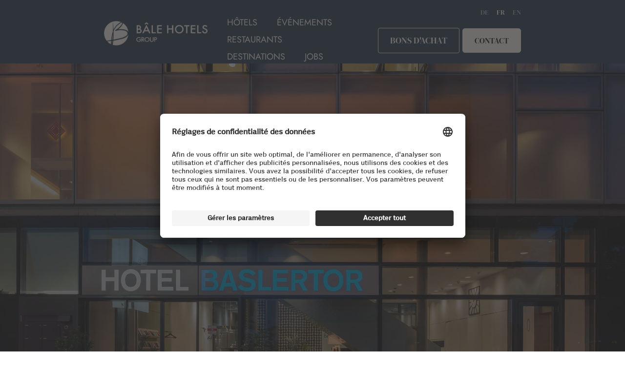

--- FILE ---
content_type: text/html; charset=utf-8
request_url: https://www.balehotels.ch/fr.html
body_size: 13558
content:

<!DOCTYPE HTML>
<html lang="fr-CH">
    <head>
    <meta charset="UTF-8"/>
    <title>Groupe BâleHotels | Hôtels et restaurants</title>
    
    <meta name="description" content="Bienvenue dans le monde des Balehotels : découvrez nos hôtels et restaurants de première classe dans les régions enchanteresses de Bâle, Aarburg-Oftringen, Berne et Jongny."/>
    <meta name="template" content="homepage"/>
    <meta name="viewport" content="width=device-width, initial-scale=1"/>
    

    
    
<link rel="canonical" href="https://www.balehotels.ch/fr.html"/>


    








	
    
<link rel="stylesheet" href="/etc.clientlibs/aembase/clientlibs/clientlib-base.min.7468d425ca5897350dc0cf680f8e47cc.css" type="text/css">
<link rel="stylesheet" href="/etc.clientlibs/generictemplate/clientlibs/clientlib-site-balehotels.min.0b08cea3d208bc4e0a8280932e4bd45c.css" type="text/css">







    <link rel="icon" sizes="192x192" href="/etc.clientlibs/generictemplate/clientlibs/clientlib-site-balehotels/resources/icon-192x192.png"/>
    <link rel="apple-touch-icon" sizes="180x180" href="/etc.clientlibs/generictemplate/clientlibs/clientlib-site-balehotels/resources/apple-touch-icon-180x180.png"/>
    <link rel="apple-touch-icon" sizes="167x167" href="/etc.clientlibs/generictemplate/clientlibs/clientlib-site-balehotels/resources/apple-touch-icon-167x167.png"/>
    <link rel="apple-touch-icon" sizes="152x152" href="/etc.clientlibs/generictemplate/clientlibs/clientlib-site-balehotels/resources/apple-touch-icon-152x152.png"/>
    <link rel="apple-touch-icon" sizes="120x120" href="/etc.clientlibs/generictemplate/clientlibs/clientlib-site-balehotels/resources/apple-touch-icon-120x120.png"/>
    <meta name="msapplication-square310x310logo" content="/etc.clientlibs/generictemplate/clientlibs/clientlib-site-balehotels/resources/icon-310x310.png"/>
    <meta name="msapplication-wide310x150logo" content="/etc.clientlibs/generictemplate/clientlibs/clientlib-site-balehotels/resources/icon-310x150.png"/>
    <meta name="msapplication-square150x150logo" content="/etc.clientlibs/generictemplate/clientlibs/clientlib-site-balehotels/resources/icon-150x150.png"/>
    <meta name="msapplication-square70x70logo" content="/etc.clientlibs/generictemplate/clientlibs/clientlib-site-balehotels/resources/icon-70x70.png"/>






<meta name="google-site-verification" content="LkI-PYea4hdyZTPIgdl9G9TefJEHBzrkL67TtZfeoY0"/>



    <meta property="og:image" content="https://www.balehotels.ch/fr.thumb.800.480.png?ck=1762345423"/>

    <meta property="og:type" content="website"/>

    <meta property="og:site_name" content="balehotels"/>

    <meta property="og:title" content="Groupe BâleHotels | Hôtels et restaurants"/>

    <meta property="og:url" content="https://www.balehotels.ch/fr.html"/>

    <meta property="og:description" content="Bienvenue dans le monde des Balehotels : découvrez nos hôtels et restaurants de première classe dans les régions enchanteresses de Bâle, Aarburg-Oftringen, Berne et Jongny."/>




    <script type="text/javascript">
        var utag_data = {
            page_category_02: 'Groupe BâleHotels | Hôtels et restaurants',
page_category_01: 'balehotels',

            page_pageInfo_language: 'fr\u002Dch',
            page_pageInfo_pageName: 'fr',
			page_type: 'home',
            platform: 'balehotels',
			event_attributes_eventName: 'pageview'
        };
    </script>
    <script type="text/javascript">
        (function(a,b,c,d){
	utag_data.user_profile_accessMode='default';
	utag_data.page_isInside='true';
	a='//tags.tiqcdn.com/utag/coop-ch/balehotels/prod/utag.js';
	b=document;c='script';d=b.createElement(c);d.src=a;d.type='text/java'+c;d.async=true;
	a=b.getElementsByTagName(c)[0];a.parentNode.insertBefore(d,a);
	})();
    </script>





    <link rel="stylesheet" href="https://libs.coop.ch/swc/prod/release1.0.0/assets/css/themes/coop.css"/>
	<script type="module" src="https://libs.coop.ch/swc/prod/release1.0.0/swc.esm.js" integrity="sha384-hCf6QdiZuSy0bXq9ttaSej3M+lhInaOndqAYLi5esNZ79gPEJ3S7AMrz3vW7ikKP" crossorigin="anonymous">
	</script>
    <script nomodule src="https://libs.coop.ch/swc/release1.0.0/prod/swc.js"></script>




    
    
    

    

    
    
    
    
    

    
    
</head>
    <body class="homepage defaultpage page basicpage" id="homepage-1ec1fce7b9" data-cmp-link-accessibility-enabled data-cmp-link-accessibility-text="opens in a new tab" data-cmp-data-layer-name="adobeDataLayer">
        
        
        
            




            





<header>
    

<div class="container responsivegrid">
	<div class="cmp-navigation-container">
		<div class="image">
			<a href="/fr.html">
				


<picture>
	
	
		<source media="(min-width: 1920px)" srcset="/fr/_jcr_content/header/image/image.coreimg.90.1920.png/1731568785570/logo-500px.png"/>
	
		<source media="(min-width: 1440px)" srcset="/fr/_jcr_content/header/image/image.coreimg.90.1680.png/1731568785570/logo-500px.png"/>
	
		<source media="(min-width: 992px)" srcset="/fr/_jcr_content/header/image/image.coreimg.90.1280.png/1731568785570/logo-500px.png"/>
	
		<source media="(min-width: 767px)" srcset="/fr/_jcr_content/header/image/image.coreimg.90.1188.png/1731568785570/logo-500px.png"/>
	
		
	


	

    

    

    

    

    <img src="/fr/_jcr_content/header/image/image.coreimg.90.660.png/1731568785570/logo-500px.png" loading="lazy" class="cmp-image__image"/>


</picture>


    


			</a>
		</div>

        
        

        
            <div class="navigation">
                
<nav id="navigation-d1030ac073" class="cmp-navigation" itemscope itemtype="http://schema.org/SiteNavigationElement" role="navigation">
    <ul class="cmp-navigation__group">
        
    <li class="cmp-navigation__item cmp-navigation__item--level-0">
        
    <a class="cmp-navigation__item-link" href="/fr/hotels.html">Hôtels</a>

        
    </li>

    
        
    <li class="cmp-navigation__item cmp-navigation__item--level-0">
        
    <a class="cmp-navigation__item-link" href="/fr/R%C3%A9unions-et-%C3%A9v%C3%A9nements.html">Événements</a>

        
    </li>

    
        
    <li class="cmp-navigation__item cmp-navigation__item--level-0">
        
    <a class="cmp-navigation__item-link" href="/fr/restaurants.html">Restaurants</a>

        
    </li>

    
        
    <li class="cmp-navigation__item cmp-navigation__item--level-0">
        
    <a class="cmp-navigation__item-link" href="/fr/desitnations.html">Destinations</a>

        
    </li>

    
        
    <li class="cmp-navigation__item cmp-navigation__item--level-0">
        
    <a class="cmp-navigation__item-link" href="/fr/jobs.html">Jobs</a>

        
    </li>

    </ul>
</nav>

    


            </div>
        

		
		<div class="text style2"><div id="text-04008549f1" class="cmp-text">
	<div class="columns-1">
		<p><a href="https://www.balehotels.ch/fr/bons-dachat.html" target="_blank">Bons d'achat</a></p>

	</div>
</div>

    

</div>


		
		
			<div class="button">
				
<a id="button-face2ef8f7" class="cmp-button" href="/fr/contact.html">
    
    

    <span class="cmp-button__text">Contact</span>
</a>

			</div>
		
		<div class="hamburger">
			<input type="checkbox" role="none"/>
			<span></span>
			<span></span>
			<span></span>
		</div>
		<div class="container responsivegrid">
			<div class="cmp-languagenavigation-container">
				
<nav id="languagenavigation-a3c087c8bb" class="cmp-languagenavigation" role="navigation">
    <ul class="cmp-languagenavigation__group">
        
    <li class="cmp-languagenavigation__item cmp-languagenavigation__item--countrycode-CH cmp-languagenavigation__item--langcode-de-CH cmp-languagenavigation__item--level-0">
        
    
    <a class="cmp-languagenavigation__item-link" hreflang="de-CH" lang="de-CH" rel="alternate" href="/de.html">de </a>

        
    </li>

    
        
    <li class="cmp-languagenavigation__item cmp-languagenavigation__item--countrycode-CH cmp-languagenavigation__item--langcode-fr-CH cmp-languagenavigation__item--level-0 cmp-languagenavigation__item--active">
        
    
    <a class="cmp-languagenavigation__item-link" hreflang="fr-CH" lang="fr-CH" rel="alternate" href="/fr.html">FR</a>

        
    </li>

    
        
    <li class="cmp-languagenavigation__item cmp-languagenavigation__item--langcode-en cmp-languagenavigation__item--level-0">
        
    
    <a class="cmp-languagenavigation__item-link" hreflang="en" lang="en" rel="alternate" href="/en.html">EN</a>

        
    </li>

    </ul>
</nav>

    


			</div>
		</div>
	</div>
</div>

</header>

<div class="root responsivegrid">


<div class="aem-Grid aem-Grid--12 aem-Grid--default--12 ">
    
    <div class="responsivegrid content-container aem-GridColumn aem-GridColumn--default--12">


<div class="aem-Grid aem-Grid--12 aem-Grid--tablet--12 aem-Grid--default--12 aem-Grid--phone--12 ">
    
    <div class="stage teaser stage_video aem-GridColumn aem-GridColumn--default--12">


<div class="cmp-stage_container">
	<div id="stage-354be0597f" class="cmp-stage">

		
	<picture>
		
	
		<source media="(min-width: 1920px)"/>
	
		<source media="(min-width: 1440px)"/>
	
		<source media="(min-width: 1288px)"/>
	
		<source media="(min-width: 992px)"/>
	
		<source media="(min-width: 768px)"/>
	
		<source media="(min-width: 375px)"/>
	
		
	


		

    

    

    

    

    

    

    <img loading="lazy" class="cmp-image__image"/>


	</picture>


		<video class="cmp-stage__video" muted="muted" loop="loop" playsinline="" autoplay="">
			<source src="https://player.vimeo.com/progressive_redirect/playback/1061961203/rendition/1080p/file.mp4?loc=external&signature=0b84abbfeacc132bbbe782ab4a15c083571fb67bdda8144431f2c2d1ac9785a6&user_id=236083148" type="video/mp4"/>
			Your browser does not support the video tag.
		</video>

		<div class="cmp-stage__content">
			<div class="cmp-stage__content-left">
				
    

				
    

				
    

				
    

			</div>

			<div class="cmp-stage__content-right">
				
				
				
			</div>
		</div>
	</div>
	
    

</div>
</div>
<div class="container responsivegrid coop-basic-container aem-GridColumn aem-GridColumn--default--12">

    
	<div id="container-2bb4a8139d" class="cmp-container bg__color--01">
		


<div class="aem-Grid aem-Grid--12 aem-Grid--tablet--12 aem-Grid--default--12 aem-Grid--phone--12 ">
    
    <div class="text aem-GridColumn--default--none aem-GridColumn--phone--none aem-GridColumn--tablet--none aem-GridColumn--phone--10 aem-GridColumn aem-GridColumn--offset--phone--1 aem-GridColumn--tablet--8 aem-GridColumn--default--6 aem-GridColumn--offset--default--3 aem-GridColumn--offset--tablet--2"><div id="text-c2e3bd15b9" class="cmp-text">
	<div class="columns-1">
		<h3>Bienvenue dans le monde de Bâle Hotels Group,<br />
 </h3>
<h4>où des expériences inoubliables vous attendent !</h4>
<p> </p>
<p>Nos hôtels séduisent par leur situation de premier ordre et leur hospitalité authentique. Que vous soyez en voyage d'affaires, que vous planifiez une escapade en ville ou que vous souhaitiez profiter d'un séjour de longue durée, vous trouverez toujours chez nous l'offre qui vous convient.</p>
<p>Pour les réunions, les conférences, les événements et les célébrations spéciales, nos salles de banquet et de séminaire offrent le cadre idéal.</p>
<p>Dans nos excellents restaurants et nos bistrots accueillants, vous pourrez goûter aux délices culinaires. Ou laissez notre service de restauration de première classe vous gâter à l'endroit de votre choix.</p>
<p>Nous nous réjouissons de vous accueillir à Bâle, Muttenz, Aarburg - Oftringen, Berne ou Jongny. </p>
<h4>Vos équipes BâleHotel</h4>

	</div>
</div>

    

</div>
<div class="button button_color-black button_outline hover_backgroundColor aem-GridColumn--default--none aem-GridColumn--phone--none aem-GridColumn--tablet--none aem-GridColumn aem-GridColumn--tablet--2 aem-GridColumn--offset--phone--1 aem-GridColumn--phone--3 aem-GridColumn--default--3 aem-GridColumn--offset--default--0 aem-GridColumn--offset--tablet--2">

	<div class="action-button ">
		<div class="cmp-action-button-container">
			<a href="https://www.balehotels.ch/fr/bons-dachat.html" class="cmp-action-button-link">Bons cadeaux</a>
		</div>
	</div>

	
    


</div>

    
</div>

	</div>

    
</div>
<div class="container responsivegrid coop-basic-container aem-GridColumn aem-GridColumn--default--12">

    
	<div id="container-cac89244fd" class="cmp-container bg__color--01">
		


<div class="aem-Grid aem-Grid--12 aem-Grid--tablet--12 aem-Grid--default--12 aem-Grid--phone--12 ">
    
    <div class="container responsivegrid coop-basic-container aem-GridColumn--tablet--12 aem-GridColumn--offset--tablet--0 aem-GridColumn--default--none aem-GridColumn--phone--none aem-GridColumn--tablet--none aem-GridColumn--phone--10 aem-GridColumn aem-GridColumn--offset--phone--1 aem-GridColumn--default--8 aem-GridColumn--offset--default--2">

    
    
	
	<div id="container-f849855f16" class="cmp-container ">
		
		<div class="columncontainer container responsivegrid">
	<div class="bg__color--none">
		<div>
			<h2 class="cmp-container-title"></h2>
		</div>
		<div class="cmp-columncontainer">
			
				<div class="cmp-columncontainer__column">
					<div>

    
    
	
	<div id="container-a0bd8e25a7" class="cmp-container ">
		
		<div class="teaser teaser_005"><div class="cmp-teaser bg__color--none">

	<a href="https://www.balehotels.ch/fr/hotels.html" class="clickable-teaser"></a>

	
	<picture class="cmp-image__image">
		
	
		<source media="(min-width: 1920px)" srcset="/fr/_jcr_content/root/responsivegrid/container/container_1233451095_1885400064/columncontainer/column-0/teaser_441279928/image.coreimg.90.1920.jpeg/1724319706085/zrhof-holiday-inn-express-oftringen-bed-detail.jpeg"/>
	
		<source media="(min-width: 1440px)" srcset="/fr/_jcr_content/root/responsivegrid/container/container_1233451095_1885400064/columncontainer/column-0/teaser_441279928/image.coreimg.90.1680.jpeg/1724319706085/zrhof-holiday-inn-express-oftringen-bed-detail.jpeg"/>
	
		<source media="(min-width: 992px)" srcset="/fr/_jcr_content/root/responsivegrid/container/container_1233451095_1885400064/columncontainer/column-0/teaser_441279928/image.coreimg.90.1280.jpeg/1724319706085/zrhof-holiday-inn-express-oftringen-bed-detail.jpeg"/>
	
		<source media="(min-width: 767px)" srcset="/fr/_jcr_content/root/responsivegrid/container/container_1233451095_1885400064/columncontainer/column-0/teaser_441279928/image.coreimg.90.1188.jpeg/1724319706085/zrhof-holiday-inn-express-oftringen-bed-detail.jpeg"/>
	
		
	


		

    

    

    

    

    <img src="/fr/_jcr_content/root/responsivegrid/container/container_1233451095_1885400064/columncontainer/column-0/teaser_441279928/image.coreimg.90.660.jpeg/1724319706085/zrhof-holiday-inn-express-oftringen-bed-detail.jpeg" title="Hotels" loading="lazy" class="cmp-image__image"/>


	</picture>


	

	<div class="cmp-teaser__content">
		
    

		
		<h2 class="cmp-teaser__title">Hotels</h2>
		
    <div class="cmp-teaser__description">Bienvenue dans le monde des Balehotels : découvrez nos hôtels et restaurants de première classe dans les régions enchanteresses de Bâle, Aarburg-Oftringen, Berne et Jongny.</div>

		
	
	

	</div>
</div>

    

</div>

		
	</div>

</div>
				</div>
			
				<div class="cmp-columncontainer__column">
					<div>

    
    
	
	<div id="container-2c5a14cd94" class="cmp-container ">
		
		<div class="teaser teaser_005"><div class="cmp-teaser bg__color--none">

	<a href="https://www.balehotels.ch/fr/R%C3%A9unions-et-%C3%A9v%C3%A9nements.html" class="clickable-teaser"></a>

	
	<picture class="cmp-image__image">
		
	
		<source media="(min-width: 1920px)" srcset="/fr/_jcr_content/root/responsivegrid/container/container_1233451095_1885400064/columncontainer/column-1/teaser_770103494/image.coreimg.90.1920.jpeg/1724319704527/m-rthof-18.jpeg"/>
	
		<source media="(min-width: 1440px)" srcset="/fr/_jcr_content/root/responsivegrid/container/container_1233451095_1885400064/columncontainer/column-1/teaser_770103494/image.coreimg.90.1680.jpeg/1724319704527/m-rthof-18.jpeg"/>
	
		<source media="(min-width: 992px)" srcset="/fr/_jcr_content/root/responsivegrid/container/container_1233451095_1885400064/columncontainer/column-1/teaser_770103494/image.coreimg.90.1280.jpeg/1724319704527/m-rthof-18.jpeg"/>
	
		<source media="(min-width: 767px)" srcset="/fr/_jcr_content/root/responsivegrid/container/container_1233451095_1885400064/columncontainer/column-1/teaser_770103494/image.coreimg.90.1188.jpeg/1724319704527/m-rthof-18.jpeg"/>
	
		
	


		

    

    

    

    

    <img src="/fr/_jcr_content/root/responsivegrid/container/container_1233451095_1885400064/columncontainer/column-1/teaser_770103494/image.coreimg.90.660.jpeg/1724319704527/m-rthof-18.jpeg" title="Événements" loading="lazy" class="cmp-image__image"/>


	</picture>


	

	<div class="cmp-teaser__content">
		
    

		
		<h2 class="cmp-teaser__title">Événements</h2>
		
    <div class="cmp-teaser__description">Bienvenue dans le monde des Balehotels : découvrez nos hôtels et restaurants de première classe dans les régions enchanteresses de Bâle, Aarburg-Oftringen, Berne et Jongny.</div>

		
	
	

	</div>
</div>

    

</div>

		
	</div>

</div>
				</div>
			
				<div class="cmp-columncontainer__column">
					<div>

    
    
	
	<div id="container-24e5c009dd" class="cmp-container ">
		
		<div class="teaser teaser_005"><div class="cmp-teaser bg__color--none">

	<a href="https://www.balehotels.ch/fr/restaurants.html" class="clickable-teaser"></a>

	
	<picture class="cmp-image__image">
		
	
		<source media="(min-width: 1920px)" srcset="/fr/_jcr_content/root/responsivegrid/container/container_1233451095_1885400064/columncontainer/column-2/teaser/image.coreimg.90.1920.jpeg/1724319706228/-f3a6751-web.jpeg"/>
	
		<source media="(min-width: 1440px)" srcset="/fr/_jcr_content/root/responsivegrid/container/container_1233451095_1885400064/columncontainer/column-2/teaser/image.coreimg.90.1680.jpeg/1724319706228/-f3a6751-web.jpeg"/>
	
		<source media="(min-width: 992px)" srcset="/fr/_jcr_content/root/responsivegrid/container/container_1233451095_1885400064/columncontainer/column-2/teaser/image.coreimg.90.1280.jpeg/1724319706228/-f3a6751-web.jpeg"/>
	
		<source media="(min-width: 767px)" srcset="/fr/_jcr_content/root/responsivegrid/container/container_1233451095_1885400064/columncontainer/column-2/teaser/image.coreimg.90.1188.jpeg/1724319706228/-f3a6751-web.jpeg"/>
	
		
	


		

    

    

    

    

    <img src="/fr/_jcr_content/root/responsivegrid/container/container_1233451095_1885400064/columncontainer/column-2/teaser/image.coreimg.90.660.jpeg/1724319706228/-f3a6751-web.jpeg" title="Restaurants" loading="lazy" class="cmp-image__image"/>


	</picture>


	

	<div class="cmp-teaser__content">
		
    

		
		<h2 class="cmp-teaser__title">Restaurants</h2>
		
    <div class="cmp-teaser__description">Bienvenue dans le monde des Balehotels : découvrez nos hôtels et restaurants de première classe dans les régions enchanteresses de Bâle, Aarburg-Oftringen, Berne et Jongny.</div>

		
	
	

	</div>
</div>

    

</div>

		
	</div>

</div>
				</div>
			
		</div>
	</div>

</div>

		
	</div>

</div>

    
</div>

	</div>

    
</div>
<div class="container responsivegrid coop-basic-container aem-GridColumn aem-GridColumn--default--12">

    
	<div id="container-b13081c9e3" class="cmp-container ">
		


<div class="aem-Grid aem-Grid--12 aem-Grid--default--12 ">
    
    
    
</div>

	</div>

    
</div>
<div class="title title_standard aem-GridColumn--default--none aem-GridColumn--phone--none aem-GridColumn--phone--7 aem-GridColumn--tablet--none aem-GridColumn aem-GridColumn--tablet--9 aem-GridColumn--offset--default--4 aem-GridColumn--offset--phone--1 aem-GridColumn--default--4 aem-GridColumn--offset--tablet--2"><div id="title-ef18df55bd" class="cmp-title">
	<h2 class="cmp-title__text h2">Nos valeurs</h2>
	
</div>

    

</div>
<div class="container responsivegrid coop-basic-container aem-GridColumn aem-GridColumn--default--12">

    
	<div id="container-b5b94197f3" class="cmp-container bg__color--05">
		


<div class="aem-Grid aem-Grid--12 aem-Grid--tablet--12 aem-Grid--default--12 aem-Grid--phone--12 ">
    
    <div class="columncontainer container responsivegrid aem-GridColumn--tablet--10 aem-GridColumn--default--none aem-GridColumn--phone--none aem-GridColumn--tablet--none aem-GridColumn--phone--10 aem-GridColumn aem-GridColumn--offset--phone--1 aem-GridColumn--default--8 aem-GridColumn--offset--default--2 aem-GridColumn--offset--tablet--1">
	<div class="bg__color--none">
		<div>
			<h2 class="cmp-container-title"></h2>
		</div>
		<div class="cmp-columncontainer">
			
				<div class="cmp-columncontainer__column">
					<div>

    
    
	
	<div id="container-522a71573f" class="cmp-container ">
		
		<div class="image">


<picture>
	
	
		<source media="(min-width: 1920px)" srcset="/fr/_jcr_content/root/responsivegrid/container_962133610/columncontainer_5709/column-0/image/image.coreimg.90.1920.jpeg/1724319699078/m-rthof-61.jpeg"/>
	
		<source media="(min-width: 1440px)" srcset="/fr/_jcr_content/root/responsivegrid/container_962133610/columncontainer_5709/column-0/image/image.coreimg.90.1680.jpeg/1724319699078/m-rthof-61.jpeg"/>
	
		<source media="(min-width: 992px)" srcset="/fr/_jcr_content/root/responsivegrid/container_962133610/columncontainer_5709/column-0/image/image.coreimg.90.1280.jpeg/1724319699078/m-rthof-61.jpeg"/>
	
		<source media="(min-width: 767px)" srcset="/fr/_jcr_content/root/responsivegrid/container_962133610/columncontainer_5709/column-0/image/image.coreimg.90.1188.jpeg/1724319699078/m-rthof-61.jpeg"/>
	
		
	


	

    

    

    

    

    <img src="/fr/_jcr_content/root/responsivegrid/container_962133610/columncontainer_5709/column-0/image/image.coreimg.90.660.jpeg/1724319699078/m-rthof-61.jpeg" loading="lazy" class="cmp-image__image"/>


</picture>


    

</div>

		
	</div>

</div>
				</div>
			
				<div class="cmp-columncontainer__column">
					<div>

    
    
	
	<div id="container-e008fdd059" class="cmp-container ">
		
		<div class="text style1"><div id="text-eb89473cc0" class="cmp-text">
	<div class="columns-1">
		<h2>Avec le cœur</h2>
<p> </p>
<p>Nous nous investissons corps et âme dans notre travail. Nous sommes passionnés et soucieux de vous faire vivre des moments inoubliables. Nous ne nous contentons pas d'héberger, nous créons des souvenirs inoubliables.</p>
<p>Notre hospitalité est honnête et sincère. Nous voulons que vous vous sentiez chez vous dès que vous franchissez notre porte.</p>
<p>Faites l'expérience de la chaleur, du dévouement et de l'attention portée aux détails qui nous caractérisent au BâleHotels.</p>

	</div>
</div>

    

</div>

		
	</div>

</div>
				</div>
			
		</div>
	</div>

</div>

    
</div>

	</div>

    
</div>
<div class="container responsivegrid coop-basic-container aem-GridColumn aem-GridColumn--default--12">

    
	<div id="container-447c086c0e" class="cmp-container ">
		


<div class="aem-Grid aem-Grid--12 aem-Grid--default--12 ">
    
    
    
</div>

	</div>

    
</div>
<div class="columncontainer container responsivegrid aem-GridColumn--tablet--10 aem-GridColumn--default--none aem-GridColumn--phone--none aem-GridColumn--tablet--none aem-GridColumn--phone--10 aem-GridColumn aem-GridColumn--offset--phone--1 aem-GridColumn--default--8 aem-GridColumn--offset--default--2 aem-GridColumn--offset--tablet--1">
	<div class="bg__color--none">
		<div>
			<h2 class="cmp-container-title"></h2>
		</div>
		<div class="cmp-columncontainer">
			
				<div class="cmp-columncontainer__column">
					<div>

    
    
	
	<div id="container-3252cc48ba" class="cmp-container ">
		
		<div class="text"><div id="text-1f94b30f52" class="cmp-text">
	<div class="columns-1">
		<h2>Approchable</h2>
<p> </p>
<p>Nous savons que la confiance est la base de notre succès. Qu'il s'agisse de la confiance de nos clients dans notre service ou de la confiance dans notre personnel et nos supérieurs.</p>
<p>Notre travail repose sur les contacts interpersonnels et nous accordons une grande importance à ces interactions. L'amabilité, le respect et la compréhension sont les bases qui garantissent notre succès et votre bien-être dans nos opérations.</p>

	</div>
</div>

    

</div>

		
	</div>

</div>
				</div>
			
				<div class="cmp-columncontainer__column">
					<div>

    
    
	
	<div id="container-f19a377d74" class="cmp-container ">
		
		<div class="image">


<picture>
	
	
		<source media="(min-width: 1920px)" srcset="/fr/_jcr_content/root/responsivegrid/columncontainer_6757/column-1/image_441795717/image.coreimg.90.1920.jpeg/1724319680508/m-rthof-110.jpeg"/>
	
		<source media="(min-width: 1440px)" srcset="/fr/_jcr_content/root/responsivegrid/columncontainer_6757/column-1/image_441795717/image.coreimg.90.1680.jpeg/1724319680508/m-rthof-110.jpeg"/>
	
		<source media="(min-width: 992px)" srcset="/fr/_jcr_content/root/responsivegrid/columncontainer_6757/column-1/image_441795717/image.coreimg.90.1280.jpeg/1724319680508/m-rthof-110.jpeg"/>
	
		<source media="(min-width: 767px)" srcset="/fr/_jcr_content/root/responsivegrid/columncontainer_6757/column-1/image_441795717/image.coreimg.90.1188.jpeg/1724319680508/m-rthof-110.jpeg"/>
	
		
	


	

    

    

    

    

    <img src="/fr/_jcr_content/root/responsivegrid/columncontainer_6757/column-1/image_441795717/image.coreimg.90.660.jpeg/1724319680508/m-rthof-110.jpeg" loading="lazy" class="cmp-image__image"/>


</picture>


    

</div>

		
	</div>

</div>
				</div>
			
		</div>
	</div>

</div>
<div class="container responsivegrid coop-basic-container aem-GridColumn aem-GridColumn--default--12">

    
	<div id="container-3a3ac8c5a1" class="cmp-container ">
		


<div class="aem-Grid aem-Grid--12 aem-Grid--default--12 ">
    
    
    
</div>

	</div>

    
</div>
<div class="container responsivegrid coop-basic-container aem-GridColumn aem-GridColumn--default--12">

    
	<div id="container-8a2687dde9" class="cmp-container bg__color--05">
		


<div class="aem-Grid aem-Grid--12 aem-Grid--tablet--12 aem-Grid--default--12 aem-Grid--phone--12 ">
    
    <div class="columncontainer container responsivegrid aem-GridColumn--tablet--10 aem-GridColumn--default--none aem-GridColumn--phone--none aem-GridColumn--tablet--none aem-GridColumn--phone--10 aem-GridColumn aem-GridColumn--offset--phone--1 aem-GridColumn--default--8 aem-GridColumn--offset--default--2 aem-GridColumn--offset--tablet--1">
	<div class="bg__color--none">
		<div>
			<h2 class="cmp-container-title"></h2>
		</div>
		<div class="cmp-columncontainer">
			
				<div class="cmp-columncontainer__column">
					<div>

    
    
	
	<div id="container-dc2ab1ad07" class="cmp-container ">
		
		<div class="image">


<picture>
	
	
		<source media="(min-width: 1920px)" srcset="/fr/_jcr_content/root/responsivegrid/container_2031660789/columncontainer_6757/column-0/image/image.coreimg.90.1920.jpeg/1724319678883/ll---hotel-du-leman---web---0011-.jpeg"/>
	
		<source media="(min-width: 1440px)" srcset="/fr/_jcr_content/root/responsivegrid/container_2031660789/columncontainer_6757/column-0/image/image.coreimg.90.1680.jpeg/1724319678883/ll---hotel-du-leman---web---0011-.jpeg"/>
	
		<source media="(min-width: 992px)" srcset="/fr/_jcr_content/root/responsivegrid/container_2031660789/columncontainer_6757/column-0/image/image.coreimg.90.1280.jpeg/1724319678883/ll---hotel-du-leman---web---0011-.jpeg"/>
	
		<source media="(min-width: 767px)" srcset="/fr/_jcr_content/root/responsivegrid/container_2031660789/columncontainer_6757/column-0/image/image.coreimg.90.1188.jpeg/1724319678883/ll---hotel-du-leman---web---0011-.jpeg"/>
	
		
	


	

    

    

    

    

    <img src="/fr/_jcr_content/root/responsivegrid/container_2031660789/columncontainer_6757/column-0/image/image.coreimg.90.660.jpeg/1724319678883/ll---hotel-du-leman---web---0011-.jpeg" loading="lazy" class="cmp-image__image"/>


</picture>


    

</div>

		
	</div>

</div>
				</div>
			
				<div class="cmp-columncontainer__column">
					<div>

    
    
	
	<div id="container-a4cc0c9245" class="cmp-container ">
		
		<div class="text"><div id="text-0da084481b" class="cmp-text">
	<div class="columns-1">
		<h2>Durable</h2>
<p> </p>
<p>Le confort, l'hospitalité et la détente sont nos principales priorités. </p>
<p>Mais cela n'est pas contradictoire avec une gestion économe des ressources. Nous nous engageons en faveur du tourisme durable tout au long de la chaîne de services et y apportons notre contribution. Tous nos établissements ont reçu le label de durabilité &quot;Swisstainable&quot; et nous progressons pas à pas vers une offre totalement durable. En tant qu'hôte de BâleHotels, vous pouvez vous aussi apporter votre contribution. Soutenez-nous dans nos efforts pour que le tourisme soit durable à l'avenir.</p>

	</div>
</div>

    

</div>

		
	</div>

</div>
				</div>
			
		</div>
	</div>

</div>

    
</div>

	</div>

    
</div>
<div class="carousel panelcontainer style_5Images aem-GridColumn aem-GridColumn--default--12"><div id="carousel-4e567f3349" class="cmp-carousel" role="group" aria-live="polite" aria-roledescription="carousel" data-cmp-is="carousel" data-cmp-delay="5000" data-placeholder-text="faux">

	
	
    
<link rel="stylesheet" href="/etc.clientlibs/aembase/components/coop/structure/carousel/clientlib.min.de9ae1504c288afbcb3839ebd1ea3cf9.css" type="text/css">




	
	

	
	
		<div class='cbk-013-carousel-container'>
			<div class="swiper mySwiper">
				<div class="swiper-wrapper" aria-atomic="false" aria-live="polite">
					<div class="swiper-slide" data-title="carousel-4e567f3349-item-6de192bb23" role="tabpanel" data-caption="Hotel Victoria Basel" aria-roledescription="slide" aria-label="Slide 1 of 8" id="carousel-4e567f3349-item-6de192bb23-tabpanel">
						<div class="image">


<picture>
	
	
		<source media="(min-width: 1920px)" srcset="/fr/_jcr_content/root/responsivegrid/carousel/item_1696400767831/image.coreimg.90.1920.jpeg/1724319704688/hotel-victoria-lobby-top-1.jpeg"/>
	
		<source media="(min-width: 1440px)" srcset="/fr/_jcr_content/root/responsivegrid/carousel/item_1696400767831/image.coreimg.90.1680.jpeg/1724319704688/hotel-victoria-lobby-top-1.jpeg"/>
	
		<source media="(min-width: 992px)" srcset="/fr/_jcr_content/root/responsivegrid/carousel/item_1696400767831/image.coreimg.90.1280.jpeg/1724319704688/hotel-victoria-lobby-top-1.jpeg"/>
	
		<source media="(min-width: 767px)" srcset="/fr/_jcr_content/root/responsivegrid/carousel/item_1696400767831/image.coreimg.90.1188.jpeg/1724319704688/hotel-victoria-lobby-top-1.jpeg"/>
	
		
	


	

    

    

    

    

    <img src="/fr/_jcr_content/root/responsivegrid/carousel/item_1696400767831/image.coreimg.90.660.jpeg/1724319704688/hotel-victoria-lobby-top-1.jpeg" loading="lazy" class="cmp-image__image"/>


</picture>


    

</div>

					</div>
<div class="swiper-slide" data-title="carousel-4e567f3349-item-4f0a90c7e2" role="tabpanel" data-caption="Hotel Savoy Bern" aria-roledescription="slide" aria-label="Slide 2 of 8" id="carousel-4e567f3349-item-4f0a90c7e2-tabpanel">
						<div class="image">


<picture>
	
	
		<source media="(min-width: 1920px)" srcset="/fr/_jcr_content/root/responsivegrid/carousel/item_1696400769972/image.coreimg.90.1920.jpeg/1724319704185/savoy17-178-room-sitting-corner.jpeg"/>
	
		<source media="(min-width: 1440px)" srcset="/fr/_jcr_content/root/responsivegrid/carousel/item_1696400769972/image.coreimg.90.1680.jpeg/1724319704185/savoy17-178-room-sitting-corner.jpeg"/>
	
		<source media="(min-width: 992px)" srcset="/fr/_jcr_content/root/responsivegrid/carousel/item_1696400769972/image.coreimg.90.1280.jpeg/1724319704185/savoy17-178-room-sitting-corner.jpeg"/>
	
		<source media="(min-width: 767px)" srcset="/fr/_jcr_content/root/responsivegrid/carousel/item_1696400769972/image.coreimg.90.1188.jpeg/1724319704185/savoy17-178-room-sitting-corner.jpeg"/>
	
		
	


	

    

    

    

    

    <img src="/fr/_jcr_content/root/responsivegrid/carousel/item_1696400769972/image.coreimg.90.660.jpeg/1724319704185/savoy17-178-room-sitting-corner.jpeg" loading="lazy" class="cmp-image__image"/>


</picture>


    

</div>

					</div>
<div class="swiper-slide" data-title="carousel-4e567f3349-item-d337041357" role="tabpanel" data-caption="Hotel Märthof" aria-roledescription="slide" aria-label="Slide 3 of 8" id="carousel-4e567f3349-item-d337041357-tabpanel">
						<div class="image">


<picture>
	
	
		<source media="(min-width: 1920px)" srcset="/fr/_jcr_content/root/responsivegrid/carousel/item_1696400772550/image.coreimg.90.1920.jpeg/1724319702429/m-rthof-5.jpeg"/>
	
		<source media="(min-width: 1440px)" srcset="/fr/_jcr_content/root/responsivegrid/carousel/item_1696400772550/image.coreimg.90.1680.jpeg/1724319702429/m-rthof-5.jpeg"/>
	
		<source media="(min-width: 992px)" srcset="/fr/_jcr_content/root/responsivegrid/carousel/item_1696400772550/image.coreimg.90.1280.jpeg/1724319702429/m-rthof-5.jpeg"/>
	
		<source media="(min-width: 767px)" srcset="/fr/_jcr_content/root/responsivegrid/carousel/item_1696400772550/image.coreimg.90.1188.jpeg/1724319702429/m-rthof-5.jpeg"/>
	
		
	


	

    

    

    

    

    <img src="/fr/_jcr_content/root/responsivegrid/carousel/item_1696400772550/image.coreimg.90.660.jpeg/1724319702429/m-rthof-5.jpeg" loading="lazy" class="cmp-image__image"/>


</picture>


    

</div>

					</div>
<div class="swiper-slide" data-title="carousel-4e567f3349-item-39892ef7bf" role="tabpanel" data-caption="Holiday Inn Express Aarburg - Oftringen" aria-roledescription="slide" aria-label="Slide 4 of 8" id="carousel-4e567f3349-item-39892ef7bf-tabpanel">
						<div class="image">


<picture>
	
	
		<source media="(min-width: 1920px)" srcset="/fr/_jcr_content/root/responsivegrid/carousel/item_1696400774202/image.coreimg.90.1920.jpeg/1724319705959/zrhof-holiday-inn-express-oftringen-bar-map.jpeg"/>
	
		<source media="(min-width: 1440px)" srcset="/fr/_jcr_content/root/responsivegrid/carousel/item_1696400774202/image.coreimg.90.1680.jpeg/1724319705959/zrhof-holiday-inn-express-oftringen-bar-map.jpeg"/>
	
		<source media="(min-width: 992px)" srcset="/fr/_jcr_content/root/responsivegrid/carousel/item_1696400774202/image.coreimg.90.1280.jpeg/1724319705959/zrhof-holiday-inn-express-oftringen-bar-map.jpeg"/>
	
		<source media="(min-width: 767px)" srcset="/fr/_jcr_content/root/responsivegrid/carousel/item_1696400774202/image.coreimg.90.1188.jpeg/1724319705959/zrhof-holiday-inn-express-oftringen-bar-map.jpeg"/>
	
		
	


	

    

    

    

    

    <img src="/fr/_jcr_content/root/responsivegrid/carousel/item_1696400774202/image.coreimg.90.660.jpeg/1724319705959/zrhof-holiday-inn-express-oftringen-bar-map.jpeg" loading="lazy" class="cmp-image__image"/>


</picture>


    

</div>

					</div>
<div class="swiper-slide" data-title="carousel-4e567f3349-item-f5fbce2e74" role="tabpanel" data-caption="Hotel du Léman" aria-roledescription="slide" aria-label="Slide 5 of 8" id="carousel-4e567f3349-item-f5fbce2e74-tabpanel">
						<div class="image">


<picture>
	
	
		<source media="(min-width: 1920px)" srcset="/fr/_jcr_content/root/responsivegrid/carousel/item_1697534480647/image.coreimg.90.1920.jpeg/1724319701003/ll---hotel-du-leman---lr---0005.jpeg"/>
	
		<source media="(min-width: 1440px)" srcset="/fr/_jcr_content/root/responsivegrid/carousel/item_1697534480647/image.coreimg.90.1680.jpeg/1724319701003/ll---hotel-du-leman---lr---0005.jpeg"/>
	
		<source media="(min-width: 992px)" srcset="/fr/_jcr_content/root/responsivegrid/carousel/item_1697534480647/image.coreimg.90.1280.jpeg/1724319701003/ll---hotel-du-leman---lr---0005.jpeg"/>
	
		<source media="(min-width: 767px)" srcset="/fr/_jcr_content/root/responsivegrid/carousel/item_1697534480647/image.coreimg.90.1188.jpeg/1724319701003/ll---hotel-du-leman---lr---0005.jpeg"/>
	
		
	


	

    

    

    

    

    <img src="/fr/_jcr_content/root/responsivegrid/carousel/item_1697534480647/image.coreimg.90.660.jpeg/1724319701003/ll---hotel-du-leman---lr---0005.jpeg" loading="lazy" class="cmp-image__image"/>


</picture>


    

</div>

					</div>
<div class="swiper-slide" data-title="carousel-4e567f3349-item-6f42e876c4" role="tabpanel" data-caption="Hotel Baslertor" aria-roledescription="slide" aria-label="Slide 6 of 8" id="carousel-4e567f3349-item-6f42e876c4-tabpanel">
						<div class="image">


<picture>
	
	
		<source media="(min-width: 1920px)" srcset="/fr/_jcr_content/root/responsivegrid/carousel/item_1697534482598/image.coreimg.90.1920.jpeg/1724319706446/baslertor-muttenz-lobby-i.jpeg"/>
	
		<source media="(min-width: 1440px)" srcset="/fr/_jcr_content/root/responsivegrid/carousel/item_1697534482598/image.coreimg.90.1680.jpeg/1724319706446/baslertor-muttenz-lobby-i.jpeg"/>
	
		<source media="(min-width: 992px)" srcset="/fr/_jcr_content/root/responsivegrid/carousel/item_1697534482598/image.coreimg.90.1280.jpeg/1724319706446/baslertor-muttenz-lobby-i.jpeg"/>
	
		<source media="(min-width: 767px)" srcset="/fr/_jcr_content/root/responsivegrid/carousel/item_1697534482598/image.coreimg.90.1188.jpeg/1724319706446/baslertor-muttenz-lobby-i.jpeg"/>
	
		
	


	

    

    

    

    

    <img src="/fr/_jcr_content/root/responsivegrid/carousel/item_1697534482598/image.coreimg.90.660.jpeg/1724319706446/baslertor-muttenz-lobby-i.jpeg" loading="lazy" class="cmp-image__image"/>


</picture>


    

</div>

					</div>
<div class="swiper-slide" data-title="carousel-4e567f3349-item-06b9b4fbae" role="tabpanel" data-caption="Pullman Basel Europe" aria-roledescription="slide" aria-label="Slide 7 of 8" id="carousel-4e567f3349-item-06b9b4fbae-tabpanel">
						<div class="image">


<picture>
	
	
		<source media="(min-width: 1920px)" srcset="/fr/_jcr_content/root/responsivegrid/carousel/item_1697534490855/image.coreimg.90.1920.jpeg/1724319707838/img-0532.jpeg"/>
	
		<source media="(min-width: 1440px)" srcset="/fr/_jcr_content/root/responsivegrid/carousel/item_1697534490855/image.coreimg.90.1680.jpeg/1724319707838/img-0532.jpeg"/>
	
		<source media="(min-width: 992px)" srcset="/fr/_jcr_content/root/responsivegrid/carousel/item_1697534490855/image.coreimg.90.1280.jpeg/1724319707838/img-0532.jpeg"/>
	
		<source media="(min-width: 767px)" srcset="/fr/_jcr_content/root/responsivegrid/carousel/item_1697534490855/image.coreimg.90.1188.jpeg/1724319707838/img-0532.jpeg"/>
	
		
	


	

    

    

    

    

    <img src="/fr/_jcr_content/root/responsivegrid/carousel/item_1697534490855/image.coreimg.90.660.jpeg/1724319707838/img-0532.jpeg" loading="lazy" class="cmp-image__image"/>


</picture>


    

</div>

					</div>
<div class="swiper-slide" data-title="carousel-4e567f3349-item-88d5917613" role="tabpanel" data-caption="Coop Tagungszentrum Muttenz" aria-roledescription="slide" aria-label="Slide 8 of 8" id="carousel-4e567f3349-item-88d5917613-tabpanel">
						<div class="image">


<picture>
	
	
		<source media="(min-width: 1920px)" srcset="/fr/_jcr_content/root/responsivegrid/carousel/item_1697534515353/image.coreimg.90.1920.jpeg/1724319704977/2020-coop-tagungszentrum-414.jpeg"/>
	
		<source media="(min-width: 1440px)" srcset="/fr/_jcr_content/root/responsivegrid/carousel/item_1697534515353/image.coreimg.90.1680.jpeg/1724319704977/2020-coop-tagungszentrum-414.jpeg"/>
	
		<source media="(min-width: 992px)" srcset="/fr/_jcr_content/root/responsivegrid/carousel/item_1697534515353/image.coreimg.90.1280.jpeg/1724319704977/2020-coop-tagungszentrum-414.jpeg"/>
	
		<source media="(min-width: 767px)" srcset="/fr/_jcr_content/root/responsivegrid/carousel/item_1697534515353/image.coreimg.90.1188.jpeg/1724319704977/2020-coop-tagungszentrum-414.jpeg"/>
	
		
	


	

    

    

    

    

    <img src="/fr/_jcr_content/root/responsivegrid/carousel/item_1697534515353/image.coreimg.90.660.jpeg/1724319704977/2020-coop-tagungszentrum-414.jpeg" loading="lazy" class="cmp-image__image"/>


</picture>


    

</div>

					</div>

				</div>
				<div class="swiper-button-next"></div>
				<div class="swiper-button-prev"></div>
				<div class="swiper-pagination"></div>
				<div class="slide-captions"></div>
			</div>
		</div>
	
	

	
    
    
    
<script src="/etc.clientlibs/aembase/components/coop/structure/carousel/clientlib.min.0f72c2e83ea19083dc0ece7d2b6fa9bb.js"></script>



</div>
</div>
<div class="container responsivegrid coop-basic-container aem-GridColumn aem-GridColumn--default--12">

    
	<div id="container-c75840cc2b" class="cmp-container bg__color--02">
		


<div class="aem-Grid aem-Grid--12 aem-Grid--tablet--12 aem-Grid--default--12 aem-Grid--phone--12 ">
    
    <div class="title title_standard aem-GridColumn--default--none aem-GridColumn--phone--none aem-GridColumn--tablet--none aem-GridColumn--phone--8 aem-GridColumn aem-GridColumn--offset--default--4 aem-GridColumn--offset--phone--2 aem-GridColumn--default--5 aem-GridColumn--tablet--6 aem-GridColumn--offset--tablet--3"><div id="title-496b468f2d" class="cmp-title">
	<h2 class="cmp-title__text h2">CEO Bâle Hotels Group</h2>
	
</div>

    

</div>
<div class="image aem-GridColumn--default--none aem-GridColumn--phone--none aem-GridColumn--tablet--none aem-GridColumn--phone--8 aem-GridColumn aem-GridColumn--offset--default--4 aem-GridColumn--offset--phone--2 aem-GridColumn--tablet--6 aem-GridColumn--offset--tablet--3 aem-GridColumn--default--4">


<picture>
	
	
		<source media="(min-width: 1920px)" srcset="/fr/_jcr_content/root/responsivegrid/container_1185731706/image/image.coreimg.90.1920.jpeg/1724319708932/mvb.jpeg"/>
	
		<source media="(min-width: 1440px)" srcset="/fr/_jcr_content/root/responsivegrid/container_1185731706/image/image.coreimg.90.1680.jpeg/1724319708932/mvb.jpeg"/>
	
		<source media="(min-width: 992px)" srcset="/fr/_jcr_content/root/responsivegrid/container_1185731706/image/image.coreimg.90.1280.jpeg/1724319708932/mvb.jpeg"/>
	
		<source media="(min-width: 767px)" srcset="/fr/_jcr_content/root/responsivegrid/container_1185731706/image/image.coreimg.90.1188.jpeg/1724319708932/mvb.jpeg"/>
	
		
	


	

    

    

    

    

    <img src="/fr/_jcr_content/root/responsivegrid/container_1185731706/image/image.coreimg.90.660.jpeg/1724319708932/mvb.jpeg" loading="lazy" class="cmp-image__image"/>


</picture>


    

</div>
<div class="text aem-GridColumn--default--none aem-GridColumn--phone--none aem-GridColumn--tablet--none aem-GridColumn--phone--10 aem-GridColumn aem-GridColumn--offset--phone--1 aem-GridColumn--tablet--8 aem-GridColumn--default--6 aem-GridColumn--offset--default--3 aem-GridColumn--offset--tablet--2"><div id="text-c01967de97" class="cmp-text">
	<div class="columns-1">
		<p> </p>
<p>Être un hôte, reconnaître les opportunités, l'esprit d'entreprise et une bonne dose de bonne humeur sont les principes directeurs de Martin von Bertrab, CEO de Bâle Hotels Group depuis 2020. </p>
<p>Sa philosophie de leadership consiste à donner confiance, à être un modèle, à donner de la liberté, à vivre l'appréciation et à récompenser les bonnes performances. Et surtout, ce n'est qu'en équipe qu'il est possible d'atteindre les objectifs fixés et de célébrer le succès. </p>
<p>Selon lui, le groupe Bâle Hôtels doit son succès à son bon positionnement sur le marché, à l'excellence de ses services et à ses meilleurs employés. </p>
<p>&quot;Nous avons de beaux hôtels dans des endroits de premier choix et, en tant qu'hôtes, nous visons non seulement à répondre aux attentes de nos clients, mais aussi à les dépasser en permanence.&quot; </p>
<p>Né à Bâle, il a décidé de suivre les cours de la célèbre école hôtelière EHL de Lausanne après avoir terminé son gymnase. </p>
<p>&quot;Mes amis et ma famille m'ont toujours vu dans la peau d'un hôtelier&quot;. </p>
<p>Après avoir obtenu son diplôme, il a travaillé à l'Hôtel International 5* de Bâle en tant que Resident Manager et Head of Human Resources. Il est ensuite passé à la Coopérative Coop, où il a occupé des postes de direction dans le domaine des ressources humaines pendant plus de 23 ans. </p>
<p>En 2020, il revient à ses racines au sein de l'entreprise pour diriger BâleHotels et renouer avec sa passion pour l'hôtellerie.</p>
<p>Pendant son temps libre, il pratique le tennis, aime son jardin et adore voyager.</p>

	</div>
</div>

    

</div>

    
</div>

	</div>

    
</div>
<div class="columncontainer container responsivegrid aem-GridColumn--default--none aem-GridColumn--tablet--none aem-GridColumn aem-GridColumn--tablet--8 aem-GridColumn--default--6 aem-GridColumn--offset--default--3 aem-GridColumn--offset--tablet--2">
	<div class="bg__color--none">
		<div>
			<h2 class="cmp-container-title"></h2>
		</div>
		<div class="cmp-columncontainer">
			
				<div class="cmp-columncontainer__column">
					<div>

    
    
	
	<div id="container-4f6c8dab04" class="cmp-container ">
		
		<div class="teaser teaser_001"><div class="cmp-teaser bg__color--none">

	<a href="https://www.hotel-maerthof-basel.ch/fr.html" class="clickable-teaser" target="_blank"></a>

	
	<picture class="cmp-image__image">
		
	
		<source media="(min-width: 1920px)" srcset="/fr/_jcr_content/root/responsivegrid/columncontainer_9523_2511537/column-0/teaser/image.coreimg.90.1920.png/1724319666732/maerthof-logo-m-zusatz-schwarz-rgb.png"/>
	
		<source media="(min-width: 1440px)" srcset="/fr/_jcr_content/root/responsivegrid/columncontainer_9523_2511537/column-0/teaser/image.coreimg.90.1680.png/1724319666732/maerthof-logo-m-zusatz-schwarz-rgb.png"/>
	
		<source media="(min-width: 992px)" srcset="/fr/_jcr_content/root/responsivegrid/columncontainer_9523_2511537/column-0/teaser/image.coreimg.90.1280.png/1724319666732/maerthof-logo-m-zusatz-schwarz-rgb.png"/>
	
		<source media="(min-width: 767px)" srcset="/fr/_jcr_content/root/responsivegrid/columncontainer_9523_2511537/column-0/teaser/image.coreimg.90.1188.png/1724319666732/maerthof-logo-m-zusatz-schwarz-rgb.png"/>
	
		
	


		

    

    

    

    

    <img src="/fr/_jcr_content/root/responsivegrid/columncontainer_9523_2511537/column-0/teaser/image.coreimg.90.660.png/1724319666732/maerthof-logo-m-zusatz-schwarz-rgb.png" loading="lazy" class="cmp-image__image"/>


	</picture>


	

	<div class="cmp-teaser__content">
		
    

		
		
		
    

		
	
	

	</div>
</div>

    

</div>

		
	</div>

</div>
				</div>
			
				<div class="cmp-columncontainer__column">
					<div>

    
    
	
	<div id="container-f563053979" class="cmp-container ">
		
		<div class="teaser teaser_001"><div class="cmp-teaser bg__color--none">

	<a href="https://www.hotel-baslertor-muttenz.ch/fr.html" class="clickable-teaser" target="_blank"></a>

	
	<picture class="cmp-image__image">
		
	
		<source media="(min-width: 1920px)" srcset="/fr/_jcr_content/root/responsivegrid/columncontainer_9523_2511537/column-1/teaser/image.coreimg.90.1920.png/1724319668492/baslertor-2f-hellblau.png"/>
	
		<source media="(min-width: 1440px)" srcset="/fr/_jcr_content/root/responsivegrid/columncontainer_9523_2511537/column-1/teaser/image.coreimg.90.1680.png/1724319668492/baslertor-2f-hellblau.png"/>
	
		<source media="(min-width: 992px)" srcset="/fr/_jcr_content/root/responsivegrid/columncontainer_9523_2511537/column-1/teaser/image.coreimg.90.1280.png/1724319668492/baslertor-2f-hellblau.png"/>
	
		<source media="(min-width: 767px)" srcset="/fr/_jcr_content/root/responsivegrid/columncontainer_9523_2511537/column-1/teaser/image.coreimg.90.1188.png/1724319668492/baslertor-2f-hellblau.png"/>
	
		
	


		

    

    

    

    

    <img src="/fr/_jcr_content/root/responsivegrid/columncontainer_9523_2511537/column-1/teaser/image.coreimg.90.660.png/1724319668492/baslertor-2f-hellblau.png" loading="lazy" class="cmp-image__image"/>


	</picture>


	

	<div class="cmp-teaser__content">
		
    

		
		
		
    

		
	
	

	</div>
</div>

    

</div>

		
	</div>

</div>
				</div>
			
				<div class="cmp-columncontainer__column">
					<div>

    
    
	
	<div id="container-6a919d0874" class="cmp-container ">
		
		<div class="teaser teaser_001"><div class="cmp-teaser bg__color--none">

	<a href="https://www.hotelsavoy-bern.ch/fr.html" class="clickable-teaser" target="_blank"></a>

	
	<picture class="cmp-image__image">
		
	
		<source media="(min-width: 1920px)" srcset="/fr/_jcr_content/root/responsivegrid/columncontainer_9523_2511537/column-2/teaser/image.coreimg.90.1920.png/1724319661931/sav-logo.png"/>
	
		<source media="(min-width: 1440px)" srcset="/fr/_jcr_content/root/responsivegrid/columncontainer_9523_2511537/column-2/teaser/image.coreimg.90.1680.png/1724319661931/sav-logo.png"/>
	
		<source media="(min-width: 992px)" srcset="/fr/_jcr_content/root/responsivegrid/columncontainer_9523_2511537/column-2/teaser/image.coreimg.90.1280.png/1724319661931/sav-logo.png"/>
	
		<source media="(min-width: 767px)" srcset="/fr/_jcr_content/root/responsivegrid/columncontainer_9523_2511537/column-2/teaser/image.coreimg.90.1188.png/1724319661931/sav-logo.png"/>
	
		
	


		

    

    

    

    

    <img src="/fr/_jcr_content/root/responsivegrid/columncontainer_9523_2511537/column-2/teaser/image.coreimg.90.660.png/1724319661931/sav-logo.png" loading="lazy" class="cmp-image__image"/>


	</picture>


	

	<div class="cmp-teaser__content">
		
    

		
		
		
    

		
	
	

	</div>
</div>

    

</div>

		
	</div>

</div>
				</div>
			
				<div class="cmp-columncontainer__column">
					<div>

    
    
	
	<div id="container-092c2fe9b6" class="cmp-container ">
		
		<div class="teaser teaser_001"><div class="cmp-teaser bg__color--none">

	<a href="https://www.pullman-basel-europe.com/fr" class="clickable-teaser" target="_blank"></a>

	
	<picture class="cmp-image__image">
		
	
		<source media="(min-width: 1920px)" srcset="/fr/_jcr_content/root/responsivegrid/columncontainer_9523_2511537/column-3/teaser/image.coreimg.90.1920.png/1724319667605/pullman-har-sigle-rgb-basel-europe.png"/>
	
		<source media="(min-width: 1440px)" srcset="/fr/_jcr_content/root/responsivegrid/columncontainer_9523_2511537/column-3/teaser/image.coreimg.90.1680.png/1724319667605/pullman-har-sigle-rgb-basel-europe.png"/>
	
		<source media="(min-width: 992px)" srcset="/fr/_jcr_content/root/responsivegrid/columncontainer_9523_2511537/column-3/teaser/image.coreimg.90.1280.png/1724319667605/pullman-har-sigle-rgb-basel-europe.png"/>
	
		<source media="(min-width: 767px)" srcset="/fr/_jcr_content/root/responsivegrid/columncontainer_9523_2511537/column-3/teaser/image.coreimg.90.1188.png/1724319667605/pullman-har-sigle-rgb-basel-europe.png"/>
	
		
	


		

    

    

    

    

    <img src="/fr/_jcr_content/root/responsivegrid/columncontainer_9523_2511537/column-3/teaser/image.coreimg.90.660.png/1724319667605/pullman-har-sigle-rgb-basel-europe.png" loading="lazy" class="cmp-image__image"/>


	</picture>


	

	<div class="cmp-teaser__content">
		
    

		
		
		
    

		
	
	

	</div>
</div>

    

</div>

		
	</div>

</div>
				</div>
			
		</div>
	</div>

</div>
<div class="columncontainer container responsivegrid aem-GridColumn--default--none aem-GridColumn--tablet--none aem-GridColumn aem-GridColumn--tablet--8 aem-GridColumn--default--6 aem-GridColumn--offset--default--3 aem-GridColumn--offset--tablet--2">
	<div class="bg__color--none">
		<div>
			<h2 class="cmp-container-title"></h2>
		</div>
		<div class="cmp-columncontainer">
			
				<div class="cmp-columncontainer__column">
					<div>

    
    
	
	<div id="container-1fce2c7335" class="cmp-container ">
		
		<div class="teaser teaser_001"><div class="cmp-teaser bg__color--none">

	<a href="https://www.hotel-victoria-basel.ch/fr.html" class="clickable-teaser" target="_blank"></a>

	
	<picture class="cmp-image__image">
		
	
		<source media="(min-width: 1920px)" srcset="/fr/_jcr_content/root/responsivegrid/columncontainer_9523/column-0/teaser/image.coreimg.90.1920.png/1724319665628/logo-hotel-victoria-gold-cmyk.png"/>
	
		<source media="(min-width: 1440px)" srcset="/fr/_jcr_content/root/responsivegrid/columncontainer_9523/column-0/teaser/image.coreimg.90.1680.png/1724319665628/logo-hotel-victoria-gold-cmyk.png"/>
	
		<source media="(min-width: 992px)" srcset="/fr/_jcr_content/root/responsivegrid/columncontainer_9523/column-0/teaser/image.coreimg.90.1280.png/1724319665628/logo-hotel-victoria-gold-cmyk.png"/>
	
		<source media="(min-width: 767px)" srcset="/fr/_jcr_content/root/responsivegrid/columncontainer_9523/column-0/teaser/image.coreimg.90.1188.png/1724319665628/logo-hotel-victoria-gold-cmyk.png"/>
	
		
	


		

    

    

    

    

    <img src="/fr/_jcr_content/root/responsivegrid/columncontainer_9523/column-0/teaser/image.coreimg.90.660.png/1724319665628/logo-hotel-victoria-gold-cmyk.png" loading="lazy" class="cmp-image__image"/>


	</picture>


	

	<div class="cmp-teaser__content">
		
    

		
		
		
    

		
	
	

	</div>
</div>

    

</div>

		
	</div>

</div>
				</div>
			
				<div class="cmp-columncontainer__column">
					<div>

    
    
	
	<div id="container-65ec8044a7" class="cmp-container ">
		
		<div class="teaser teaser_001"><div class="cmp-teaser bg__color--none">

	<a href="https://www.ihg.com/holidayinnexpress/hotels/fr/fr/oftringen/zrhof/hoteldetail" class="clickable-teaser" target="_blank"></a>

	
	<picture class="cmp-image__image">
		
	
		<source media="(min-width: 1920px)" srcset="/fr/_jcr_content/root/responsivegrid/columncontainer_9523/column-1/teaser/image.coreimg.90.1920.png/1724319668351/holiday-inn-express-logo.png"/>
	
		<source media="(min-width: 1440px)" srcset="/fr/_jcr_content/root/responsivegrid/columncontainer_9523/column-1/teaser/image.coreimg.90.1680.png/1724319668351/holiday-inn-express-logo.png"/>
	
		<source media="(min-width: 992px)" srcset="/fr/_jcr_content/root/responsivegrid/columncontainer_9523/column-1/teaser/image.coreimg.90.1280.png/1724319668351/holiday-inn-express-logo.png"/>
	
		<source media="(min-width: 767px)" srcset="/fr/_jcr_content/root/responsivegrid/columncontainer_9523/column-1/teaser/image.coreimg.90.1188.png/1724319668351/holiday-inn-express-logo.png"/>
	
		
	


		

    

    

    

    

    <img src="/fr/_jcr_content/root/responsivegrid/columncontainer_9523/column-1/teaser/image.coreimg.90.660.png/1724319668351/holiday-inn-express-logo.png" loading="lazy" class="cmp-image__image"/>


	</picture>


	

	<div class="cmp-teaser__content">
		
    

		
		
		
    

		
	
	

	</div>
</div>

    

</div>

		
	</div>

</div>
				</div>
			
				<div class="cmp-columncontainer__column">
					<div>

    
    
	
	<div id="container-7f750abb97" class="cmp-container ">
		
		<div class="teaser teaser_001"><div class="cmp-teaser bg__color--none">

	<a href="https://www.hotel-leman.ch/fr.html" class="clickable-teaser" target="_blank"></a>

	
	<picture class="cmp-image__image">
		
	
		<source media="(min-width: 1920px)" srcset="/fr/_jcr_content/root/responsivegrid/columncontainer_9523/column-2/teaser/image.coreimg.90.1920.png/1724319667661/hdl-logo-familly-hd-logo-reduziert.png"/>
	
		<source media="(min-width: 1440px)" srcset="/fr/_jcr_content/root/responsivegrid/columncontainer_9523/column-2/teaser/image.coreimg.90.1680.png/1724319667661/hdl-logo-familly-hd-logo-reduziert.png"/>
	
		<source media="(min-width: 992px)" srcset="/fr/_jcr_content/root/responsivegrid/columncontainer_9523/column-2/teaser/image.coreimg.90.1280.png/1724319667661/hdl-logo-familly-hd-logo-reduziert.png"/>
	
		<source media="(min-width: 767px)" srcset="/fr/_jcr_content/root/responsivegrid/columncontainer_9523/column-2/teaser/image.coreimg.90.1188.png/1724319667661/hdl-logo-familly-hd-logo-reduziert.png"/>
	
		
	


		

    

    

    

    

    <img src="/fr/_jcr_content/root/responsivegrid/columncontainer_9523/column-2/teaser/image.coreimg.90.660.png/1724319667661/hdl-logo-familly-hd-logo-reduziert.png" loading="lazy" class="cmp-image__image"/>


	</picture>


	

	<div class="cmp-teaser__content">
		
    

		
		
		
    

		
	
	

	</div>
</div>

    

</div>

		
	</div>

</div>
				</div>
			
				<div class="cmp-columncontainer__column">
					<div>

    
    
	
	<div id="container-6a51491d50" class="cmp-container ">
		
		<div class="teaser teaser_001"><div class="cmp-teaser bg__color--none">

	<a href="https://www.cooptagungszentrum.ch/de.html" class="clickable-teaser" target="_blank"></a>

	
	<picture class="cmp-image__image">
		
	
		<source media="(min-width: 1920px)" srcset="/fr/_jcr_content/root/responsivegrid/columncontainer_9523/column-3/teaser/image.coreimg.90.1920.png/1724319664724/coop-tagungszentrum-4f-.png"/>
	
		<source media="(min-width: 1440px)" srcset="/fr/_jcr_content/root/responsivegrid/columncontainer_9523/column-3/teaser/image.coreimg.90.1680.png/1724319664724/coop-tagungszentrum-4f-.png"/>
	
		<source media="(min-width: 992px)" srcset="/fr/_jcr_content/root/responsivegrid/columncontainer_9523/column-3/teaser/image.coreimg.90.1280.png/1724319664724/coop-tagungszentrum-4f-.png"/>
	
		<source media="(min-width: 767px)" srcset="/fr/_jcr_content/root/responsivegrid/columncontainer_9523/column-3/teaser/image.coreimg.90.1188.png/1724319664724/coop-tagungszentrum-4f-.png"/>
	
		
	


		

    

    

    

    

    <img src="/fr/_jcr_content/root/responsivegrid/columncontainer_9523/column-3/teaser/image.coreimg.90.660.png/1724319664724/coop-tagungszentrum-4f-.png" loading="lazy" class="cmp-image__image"/>


	</picture>


	

	<div class="cmp-teaser__content">
		
    

		
		
		
    

		
	
	

	</div>
</div>

    

</div>

		
	</div>

</div>
				</div>
			
		</div>
	</div>

</div>

    
</div>
</div>

    
</div>
</div>





<footer>
	

<div class="cmp-footer">
	<div class="cmp-footer-content-container">
		<div class="copyright">© 2026 BÂLE HOTELS GROUP</div>

		<ul class="cmp-list__item-group">
			<li class="cmp-list__item">
				<a class="cmp-list__item-link" href="https://www.balehotels.ch/fr/contact.html" target="_self">
					Contact
				</a>
			</li>
			
		
			<li class="cmp-list__item">
				<a class="cmp-list__item-link" href="https://www.coop.ch/fr/entreprise/protection-des-donnees.html?source=balehotels" target="_self">
					Protection des données
				</a>
			</li>
			
		
			<li class="cmp-list__item">
				<a class="cmp-list__item-link" href="/fr/impressum.html" target="_self">
					Impressum
				</a>
			</li>
			
		
			<li class="cmp-list__item">
				<a class="cmp-list__item-link" href="/fr/jobs.html" target="_self">
					Carrière
				</a>
			</li>
			<li class="cmp-footer-links__item">
				<a class="cmp-footer-links__item-link" href="#" onclick="UC_UI.showSecondLayer();">Paramétrage des cookie</a>
			</li>
		</ul>

		
	</div>
</div>

</footer>


            
    
    


    
    
<script src="/etc.clientlibs/aembase/clientlibs/clientlib-base.min.2adc9824233e9fdc8557151ec0f2fe1d.js"></script>











	
    
<script src="/etc.clientlibs/generictemplate/clientlibs/clientlib-site-balehotels.min.dd3fb315123df83a6fab1494c59005b9.js"></script>






    

    

    
    

        
    </body>
</html>
<script id="f5_cspm">(function(){var f5_cspm={f5_p:'ECDPOGAPEPINKKJEKIGLMCFEFGJJBPLONLIBPLKNPCIDOEJDKBGNHMNKHJEFPGILCMABCBDJAAGHCMLMPOEADLOHAAPPBKNMEPPELPHNHDAFHJMHEKEFALIABMGBCOLA',setCharAt:function(str,index,chr){if(index>str.length-1)return str;return str.substr(0,index)+chr+str.substr(index+1);},get_byte:function(str,i){var s=(i/16)|0;i=(i&15);s=s*32;return((str.charCodeAt(i+16+s)-65)<<4)|(str.charCodeAt(i+s)-65);},set_byte:function(str,i,b){var s=(i/16)|0;i=(i&15);s=s*32;str=f5_cspm.setCharAt(str,(i+16+s),String.fromCharCode((b>>4)+65));str=f5_cspm.setCharAt(str,(i+s),String.fromCharCode((b&15)+65));return str;},set_latency:function(str,latency){latency=latency&0xffff;str=f5_cspm.set_byte(str,40,(latency>>8));str=f5_cspm.set_byte(str,41,(latency&0xff));str=f5_cspm.set_byte(str,35,2);return str;},wait_perf_data:function(){try{var wp=window.performance.timing;if(wp.loadEventEnd>0){var res=wp.loadEventEnd-wp.navigationStart;if(res<60001){var cookie_val=f5_cspm.set_latency(f5_cspm.f5_p,res);window.document.cookie='f5avr1352760821aaaaaaaaaaaaaaaa_cspm_='+encodeURIComponent(cookie_val)+';path=/;'+'';}
return;}}
catch(err){return;}
setTimeout(f5_cspm.wait_perf_data,100);return;},go:function(){var chunk=window.document.cookie.split(/\s*;\s*/);for(var i=0;i<chunk.length;++i){var pair=chunk[i].split(/\s*=\s*/);if(pair[0]=='f5_cspm'&&pair[1]=='1234')
{var d=new Date();d.setTime(d.getTime()-1000);window.document.cookie='f5_cspm=;expires='+d.toUTCString()+';path=/;'+';';setTimeout(f5_cspm.wait_perf_data,100);}}}}
f5_cspm.go();}());</script>

--- FILE ---
content_type: text/css
request_url: https://www.balehotels.ch/etc.clientlibs/generictemplate/clientlibs/clientlib-site-balehotels.min.0b08cea3d208bc4e0a8280932e4bd45c.css
body_size: 36738
content:
[class*=" icon-"],[class^=icon-]{font-family:icomoon!important;speak:none;font-style:normal;font-variant:normal;font-weight:400;line-height:1;text-transform:none;-webkit-font-smoothing:antialiased;-moz-osx-font-smoothing:grayscale}.icon-arrow:before{content:""}.icon-arrow_left:before{content:""}.icon-arrow_right:before{content:""}.icon-bed:before{content:""}.icon-chemise:before{content:""}.icon-chevron_down:before{content:""}.icon-chevron_up:before{content:""}.icon-close:before{content:""}.icon-dog:before{content:""}.icon-facebook:before{content:""}.icon-guest:before{content:""}.icon-home:before{content:""}.icon-instagram:before{content:""}.icon-luggage:before{content:""}.icon-phone:before{content:""}.icon-service:before{content:""}.icon-size:before{content:""}.icon-twitter:before{content:""}.icon-minibar:before{content:""}.icon-money:before{content:""}.icon-parking:before{content:""}.icon-percent:before{content:""}.icon-plane:before{content:""}.icon-present:before{content:""}.icon-bathtub:before{content:""}.icon-shower:before{content:""}.icon-play_button_desktop:before{content:""}.icon-download:before{content:""}.icon-chocolate:before{content:""}.icon-location:before{content:""}.icon-countries:before{content:""}.icon-employees:before{content:""}.icon-industry-sus:before{content:""}.icon-sales:before{content:""}.icon-snack-sus:before{content:""}.icon-ton:before{content:""}.icon-muffin:before{content:""}.icon-snack:before{content:""}.icon-linkedin:before{content:""}.icon-chocolate-sus:before{content:""}.icon-air-condition:before{content:""}.icon-meeting-tech:before{content:""}.icon-youtube:before{content:""}.icon-close_marche:before{content:""}.icon-navigation_marche:before{content:""}.icon-arrow_macrche:before{content:""}.icon-pin:before{content:""}.icon-drinks:before{content:"󩥾"}.icon-leafs:before{content:""}.icon-chicken:before{content:""}@font-face{font-family:Icomoon;src:url(clientlib-site-balehotels/resources/balehotels/fonts/icomoon/icomoon.eot);src:url(clientlib-site-balehotels/resources/balehotels/fonts/icomoon/icomoon.eot?#iefix) format("embedded-opentype"),url(clientlib-site-balehotels/resources/balehotels/fonts/icomoon/icomoon.woff) format("woff"),url(clientlib-site-balehotels/resources/balehotels/fonts/icomoon/icomoon.ttf) format("truetype")}@font-face{font-family:"DMSerifDisplay-Regular";src:url(clientlib-site-balehotels/resources/balehotels/fonts/DMSerifDisplay/DMSerifDisplay-Regular.eot);src:url(clientlib-site-balehotels/resources/balehotels/fonts/DMSerifDisplay/DMSerifDisplay-Regular.eot?#iefix) format("embedded-opentype"),url(clientlib-site-balehotels/resources/balehotels/fonts/DMSerifDisplay/DMSerifDisplay-Regular.woff2) format("woff2"),url(clientlib-site-balehotels/resources/balehotels/fonts/DMSerifDisplay/DMSerifDisplay-Regular.woff) format("woff"),url(clientlib-site-balehotels/resources/balehotels/fonts/DMSerifDisplay/DMSerifDisplay-Regular.ttf) format("truetype")}@font-face{font-family:Jost-VariableFont_wght;src:url(clientlib-site-balehotels/resources/balehotels/fonts/Jost/Jost-VariableFont_wght.eot);src:url(clientlib-site-balehotels/resources/balehotels/fonts/Jost/Jost-VariableFont_wght.eot?#iefix) format("embedded-opentype"),url(clientlib-site-balehotels/resources/balehotels/fonts/Jost/Jost-VariableFont_wght.woff2) format("woff2"),url(clientlib-site-balehotels/resources/balehotels/fonts/Jost/Jost-VariableFont_wght.woff) format("woff"),url(clientlib-site-balehotels/resources/balehotels/fonts/Jost/Jost-VariableFont_wght.ttf) format("truetype")}*{margin:0}body.noScroll{overflow:hidden}.cmp-container{margin-bottom:var(--cmp-container-margin-bottom);padding:var(--cmp-container-padding-mobile)}@media(min-width:768px){.cmp-container{padding:var(--cmp-container-padding-mobile-max)}}@media(min-width:1199px){.cmp-container{padding:var(--cmp-container-padding-tablet-max)}}button,input,select,textarea{font:inherit}.page{overflow-x:hidden}header li{list-style:none}header a,header a:active,header a:focus,header a:visited{color:unset;text-decoration:none}header .button,header .cmp-button__text,header .cmp-languagenavigation-container,header .cmp-languagenavigation__item-link,header .cmp-navigation__group,header .cmp-text,header .cmp-text a,header .text,header a.cmp-navigation__item-link{text-transform:var(--header-text-tranform)}header .container .cmp-navigation-container .text.style1 .cmp-text p{font-family:var(--header-btn-style-one-font-family)}header .container .cmp-navigation-container .text.style1 .cmp-text p a{text-decoration:none}header .container .cmp-navigation-container .text.style2{margin-right:6px;min-width:unset;position:relative}header .container .cmp-navigation-container .text.style2 .cmp-text p{background-color:var(--header-btn-style-two-background);border-color:var(--header-btn-style-two-border);border-radius:4px;border-style:solid;border-width:1px;color:var(--header-btn-style-two-color);cursor:pointer;line-height:1;padding:16px 24px;width:fit-content}header .container .cmp-navigation-container .text.style2 .cmp-text p:before{display:none}header .container .cmp-navigation-container .text.style2 .cmp-text p:hover{background-color:var(--header-btn-style-two-contrast-background);border-color:var(--header-btn-style-two-contrast-border);color:var(--header-btn-style-two-contrast-color)}header .container .cmp-navigation-container .text.style2 .cmp-text p:hover:before{color:var(--header-btn-style-two-contrast-color)}header .container .cmp-navigation-container .text.style2 .cmp-text p a{color:var(--header-btn-style-two-color);font-family:var(--header-btn-style-two-font-family,"Jost-VariableFont_wght");font-weight:var(--header-btn-style-two-font-weight,500);text-decoration:none}header .container .cmp-navigation-container .text.style2 .cmp-text p a:before{content:"";height:100%;left:0;position:absolute;top:0;width:100%}header .container .cmp-navigation-container .text.style2 .cmp-text p a:hover{color:var(--header-btn-style-two-contrast-color)}@media(max-width:1199px){header{background-color:var(--header-background-color)}header,header a,header a:active,header a:focus,header a:visited{color:var(--header-color)}header.isDown,header.isUp{background-color:var(--header-background-color);color:var(--header-color)}header.isDown a,header.isDown a:active,header.isDown a:focus,header.isDown a:visited,header.isUp a,header.isUp a:active,header.isUp a:focus,header.isUp a:visited{color:var(--header-color)}header{min-height:80px}header ul{list-style:none;margin:0;padding:0}header .hamburger{display:block;position:relative}header .hamburger input{cursor:pointer;display:block;height:32px;left:-5px;opacity:0;position:absolute;top:-7px;width:40px;z-index:2}header .hamburger span{background-color:currentColor;border-radius:3px;display:block;height:4px;margin-bottom:5px;position:relative;transform-origin:4px 0;transition:transform .5s cubic-bezier(.77,.2,.05,1),background .5s cubic-bezier(.77,.2,.05,1),opacity .55s ease;width:33px;z-index:1}header .hamburger span:first-child{transform-origin:0 0}header .hamburger span:nth-last-child(2){transform-origin:0 100%}header .hamburger input:checked~span{opacity:1;transform:rotate(-45deg)}header .hamburger input:checked~span:nth-last-child(3){opacity:0;transform:rotate(0deg) scale(.2)}header .hamburger input:checked~span:nth-last-child(2){transform:rotate(45deg) translate(-7px,-10px)}header .cmp-languagenavigation-container{display:none}header .container .cmp-navigation-container{font-family:Jost-VariableFont_wght;min-height:72px;position:fixed;transition:var(--header-transitions,transform .8s ease,background-color .8s ease,box-shadow .8s ease,padding-bottom .5s ease);width:100%;z-index:9995}header .container .cmp-navigation-container .button,header .container .cmp-navigation-container .navigation,header .container .cmp-navigation-container .text{display:none}header .container{position:relative}header .container .cmp-navigation-container .image{position:absolute}header .container .cmp-navigation-container .hamburger{position:absolute;right:37px;top:28px}header .container .cmp-navigation-container .cmp-text,header .container .cmp-navigation-container .cmp-text a,header .container .cmp-navigation-container .text{font-family:"DMSerifDisplay-Regular";font-size:22px;font-weight:400;text-size-adjust:100%;line-height:1;text-decoration:none}header .container .cmp-navigation-container .cmp-text a,header .container .cmp-navigation-container .cmp-text a a,header .container .cmp-navigation-container .cmp-text a a:active,header .container .cmp-navigation-container .cmp-text a a:focus,header .container .cmp-navigation-container .cmp-text a a:visited,header .container .cmp-navigation-container .cmp-text a:active,header .container .cmp-navigation-container .cmp-text a:focus,header .container .cmp-navigation-container .cmp-text a:visited,header .container .cmp-navigation-container .text a,header .container .cmp-navigation-container .text a:active,header .container .cmp-navigation-container .text a:focus,header .container .cmp-navigation-container .text a:visited{text-decoration:none}header .container .cmp-navigation-container .cmp-text .cmp-text p:before,header .container .cmp-navigation-container .cmp-text a .cmp-text p:before,header .container .cmp-navigation-container .text .cmp-text p:before{content:"";font-family:Icomoon;font-weight:900;margin-right:4px}header .container .cmp-navigation-container .button{line-height:45px;padding-left:20px;padding-right:20px}header .container .cmp-navigation-container .button a{text-decoration:none}header .container .cmp-navigation-container .button button,header .container .cmp-navigation-container .button button:active,header .container .cmp-navigation-container .button button:focus{border:1px solid;outline:none}header .container .cmp-navigation-container .cmp-languagenavigation .cmp-languagenavigation__group{align-items:center;display:flex;height:53px;margin-left:10px}header .container .cmp-navigation-container .cmp-languagenavigation .cmp-languagenavigation__group .cmp-languagenavigation__item{margin-right:50px;opacity:var(--header-language-navigation-item-opacity,.56)}header .container .cmp-navigation-container .cmp-languagenavigation .cmp-languagenavigation__group .cmp-languagenavigation__item.cmp-languagenavigation__item--active{opacity:1}header .container .cmp-navigation-container .cmp-languagenavigation .cmp-languagenavigation__group .cmp-languagenavigation__item .cmp-languagenavigation__item-link{font-family:Jost-VariableFont_wght;font-size:18px;text-decoration:none}header.show .container .cmp-navigation-container{background-color:var(--header-background-color);height:100vh}header.show .container .cmp-navigation-container .image img{filter:none!important}header.show .container .cmp-navigation-container .navigation{display:block;left:var(--header-navigation-position-left,33px);margin-top:var(--header-navigation-position-top,117px);overflow-y:auto;position:relative}header.show .container .cmp-navigation-container .navigation .cmp-navigation .cmp-navigation__group .cmp-navigation__item{display:block;margin:0 24px 0 0;margin-bottom:var(--header-navigation-item-margin-bottom,29px);padding:0}header.show .container .cmp-navigation-container .navigation .cmp-navigation .cmp-navigation__group .cmp-navigation__item .cmp-navigation__item-link{font-family:"DMSerifDisplay-Regular";font-size:22px;font-weight:400;text-size-adjust:100%;line-height:1;text-decoration:none}header.show .container .cmp-navigation-container .navigation .cmp-navigation:after{border-bottom:2px solid;content:"";position:absolute;width:31px}header.show .container .cmp-navigation-container .text{display:block;left:var(--header-navigation-text-position-left,33px);position:relative;top:140px}header.show .container .cmp-navigation-container .button{display:var(--header-button-display)!important;float:none;margin-left:40px;position:relative;top:140px;width:fit-content}header.show .container .cmp-navigation-container .container{left:var(--header-navigation-container-position-left,33px);position:relative;top:var(--header-navigation-container-position-top,140px)}header.show .container .cmp-navigation-container .container .cmp-languagenavigation-container{display:block}header{height:80px;position:relative}header .container .cmp-navigation-container{max-width:100vw}header .container .cmp-navigation-container .button{display:var(--header-button-display);float:right;margin-right:100px;margin-top:15px;width:fit-content}}@media(min-width:1200px){header{background-color:var(--header-background-color)}header,header a,header a:active,header a:focus,header a:visited{color:var(--header-color)}header.isDown,header.isUp{background-color:var(--header-background-color);color:var(--header-color)}header.isDown a,header.isDown a:active,header.isDown a:focus,header.isDown a:visited,header.isUp a,header.isUp a:active,header.isUp a:focus,header.isUp a:visited{color:var(--header-color)}header{display:flex;justify-content:center;overflow:hidden;position:relative}header .hamburger{display:none}header .cmp-button{margin-right:0}header>.container{display:flex;justify-content:space-between;min-width:66.66666667%}}@media(min-width:1200px)and (min-width:1200px){header>.container{max-width:var(--header-max-width,66.66666667%);min-width:unset;width:var(--header-width,calc(100% - 10vw))}header>.container .cmp-navigation-container{max-width:unset}}@media(min-width:1200px){header>.container .cmp-navigation-container,header>.container .cmp-navigation__group,header>.container .container .cmp-languagenavigation-container .cmp-languagenavigation .cmp-languagenavigation__group{display:flex}header>.container .cmp-navigation-container{align-items:center;height:95px;justify-content:flex-end;padding-top:35px;position:relative;width:100%}header>.container .cmp-navigation-container .image{margin-right:auto}header>.container .cmp-navigation-container .navigation{max-width:calc(100% - 325px)}header>.container .cmp-navigation-container .navigation .cmp-navigation__group{flex-wrap:wrap}header>.container .cmp-navigation-container .button,header>.container .cmp-navigation-container .cmp-languagenavigation__item-link,header>.container .cmp-navigation-container .navigation,header>.container .cmp-navigation-container .text,header>.container .cmp-navigation-container .text .cmp-text p{font-family:"DMSerifDisplay-Regular";font-size:var(--header-text-font-size,14px);font-weight:400;margin-bottom:0;white-space:nowrap}header>.container .cmp-navigation-container .cmp-languagenavigation__item{opacity:var(--header-language-navigation-item-opacity,.56)}header>.container .cmp-navigation-container .cmp-languagenavigation__item.cmp-languagenavigation__item--active{opacity:1}header>.container .cmp-navigation-container .cmp-navigation__group{font-family:"DMSerifDisplay-Regular"}header>.container .cmp-navigation-container .cmp-navigation__group li{box-sizing:border-box;display:block;height:35px;line-height:35px;margin-right:40px}header>.container .cmp-navigation-container .cmp-navigation__group li.cmp-navigation__item--active,header>.container .cmp-navigation-container .cmp-navigation__group li:hover{border-bottom:var(--header-item-active-border)}header>.container .cmp-navigation-container .text{display:var(--header-text-display);margin-right:40px;min-height:38px;min-width:100px}header>.container .cmp-navigation-container .text .cmp-text,header>.container .cmp-navigation-container .text .cmp-text a{font-size:var(--cmp-text-font-size,14px)}header>.container .cmp-navigation-container .text .cmp-text p:before{content:"";font-family:Icomoon;font-weight:900;margin-right:4px}header>.container .cmp-navigation-container .button{display:var(--header-button-display)}header>.container .cmp-navigation-container .container{position:var(--cmp-languagenavigation-container-position,absolute);top:15px}header>.container .cmp-navigation-container .container .cmp-languagenavigation-container li{margin-right:16px}header>.container .cmp-navigation-container .container .cmp-languagenavigation-container li:last-child{margin-right:0}}header .container .cmp-navigation-container .image img,header.isUp .container .cmp-navigation-container .image img{filter:none}header{position:var(--header-position);width:100%;z-index:10}header .container .cmp-navigation-container{box-shadow:none;padding-bottom:0;pointer-events:none}header .container .cmp-navigation-container>*{pointer-events:auto}header.isDown .container .cmp-navigation-container,header.isUp .container .cmp-navigation-container{transition:var(--header-transitions,transform .8s ease,background-color .8s ease,box-shadow .8s ease,padding-bottom .5s ease)}header .container .cmp-navigation-container .image{left:8.33333333%;top:15px}header .container .cmp-navigation-container .image img{height:50px;width:auto}@media(min-width:769px){header .container .cmp-navigation-container .image{left:8.33333333%;top:15px}header .container .cmp-navigation-container .image img{height:50px}}@media(min-width:1200px){header .container .cmp-navigation-container .image img{height:var(--header-desktop-logo-height);margin:var(--header-desktop-logo-margin);max-width:var(--header-desktop-logo-max-width);width:var(--header-desktop-logo-width)}}@media(max-width:1199px){header.isUp{box-shadow:0 2px 4px 0 rgba(0,0,0,.16);position:var(--header-isUp-position)}header .container .cmp-navigation-container{transition:none!important}header.isUp .container .cmp-navigation-container{transform:translateY(0)}header.isDown .container .cmp-navigation-container{transform:translateY(-150px)}header.isTop .container .cmp-navigation-container{transform:translateY(0)}}@media(min-width:1200px){header{transition:var(--header-transitions,transform .8s ease,background-color .8s ease,box-shadow .8s ease,padding-bottom .5s ease);z-index:9995}header.isDown,header.isUp{position:var(--header-isUp-position)}header.isDown .cmp-navigation-container,header.isUp .cmp-navigation-container{padding-top:var(--navigation-container-padding-top)}header.isDown .cmp-navigation-container .container,header.isUp .cmp-navigation-container .container{display:var(--navigation-container-desktop-isUp-isDown,none)}header.isDown .cmp-navigation-container .image img,header.isUp .cmp-navigation-container .image img{height:var(--header-isUp-logo-height);margin:var(--header-isUp-logo-margin);width:var(--header-isUp-logo-width)}header.isUp{box-shadow:0 2px 4px 0 rgba(0,0,0,.16);transform:translateY(0)}header.isDown{transform:translateY(var(--header-position-y))}header.isTop{transform:translateY(0);transition:transform .3s ease}}:root{--cmp-container-margin-bottom:0;--cmp-container-padding-top-mobile:40px;--cmp-container-padding-top-tablet:40px;--cmp-container-padding-top-desktop:40px;--cmp-container-padding-mobile:40px 0;--cmp-container-padding-mobile-max:40px 0;--cmp-container-padding-tablet-max:40px 0}header{--header-position:static;--header-isUp-position:fixed;--header-text-tranformation:uppercase;--navigation-container-padding-top:35px;--header-position-y:-130px;--header-background-color:#26384b;--header-color:#f6f3ef;--header-text-display:block;--header-button-display:unset;--header-btn-style-two-font-family:DMSerifDisplay-Regular;-header-navigation-container-position-top:0;--header-text-tranform:uppercase;--header-item-active-border:3px solid #333;--header-desktop-logo-height:50px;--header-desktop-logo-max-width:250px;--header-desktop-logo-width:auto;--header-desktop-logo-margin:-25px 0 0 0;--header-isUp-logo-margin:var(--header-desktop-logo-margin);--header-isUp-logo-height:var(--header-desktop-logo-height);--header-isUp-logo-width:unset;--header-navigation-font-size-desktop:18px;overflow:initial}@media(max-width:1199px){header{--header-navigation-position-left:8.3vw;--header-navigation-text-position-left:8.3vw;--header-navigation-container-position-left:8.3vw;--header-button-display:none}header.show{--header-button-display:unset}header.show .cmp-button{margin-left:8.3vw}}header .container .cmp-navigation-container .text .cmp-text p{padding-top:3px}header .container .cmp-navigation-container .navigation .cmp-navigation .cmp-navigation__group .cmp-navigation__item--level-0 .cmp-navigation__item-link{font-family:Jost-VariableFont_wght;font-size:18px;font-weight:400;line-height:18px}header .container .cmp-navigation-container .navigation .cmp-navigation .cmp-navigation__group .cmp-navigation__item--level-0 .cmp-navigation__item-link:hover{opacity:.56}header .container .cmp-navigation-container .navigation .cmp-navigation .cmp-navigation__group .cmp-navigation__item--level-0:hover{border-bottom:none}header .container .cmp-navigation-container .navigation .cmp-navigation .cmp-navigation__group .cmp-navigation__item--level-0 .cmp-navigation__group{background-color:#dacfb7;display:none;z-index:2}@media only screen and (min-width:1200px){header .container .cmp-navigation-container .navigation .cmp-navigation .cmp-navigation__group .cmp-navigation__item--level-0:hover>ul{display:flex;flex-direction:column;padding-bottom:20px;padding-left:5px;padding-right:15px;position:absolute;transform:translateX(-10px)}header .container .cmp-navigation-container .navigation .cmp-navigation .cmp-navigation__group .cmp-navigation__item--level-0:hover>ul li{animation:animation_to_right 1s forwards;margin-right:10px;opacity:0;padding-top:6px;pointer-events:none}header .container .cmp-navigation-container .navigation .cmp-navigation .cmp-navigation__group .cmp-navigation__item--level-0:hover>ul .cmp-navigation__item--active,header .container .cmp-navigation-container .navigation .cmp-navigation .cmp-navigation__group .cmp-navigation__item--level-0:hover>ul li:hover{border-bottom:1px solid transparent}header .container .cmp-navigation-container .navigation .cmp-navigation .cmp-navigation__group .cmp-navigation__item--level-0:hover>ul li:nth-child(1n){animation-delay:.2s}header .container .cmp-navigation-container .navigation .cmp-navigation .cmp-navigation__group .cmp-navigation__item--level-0:hover>ul li:nth-child(2n){animation-delay:.4s}header .container .cmp-navigation-container .navigation .cmp-navigation .cmp-navigation__group .cmp-navigation__item--level-0:hover>ul li:nth-child(3n){animation-delay:.6s}header .container .cmp-navigation-container .navigation .cmp-navigation .cmp-navigation__group .cmp-navigation__item--level-0:hover>ul li:nth-child(4n){animation-delay:.8s}header .container .cmp-navigation-container .navigation .cmp-navigation .cmp-navigation__group .cmp-navigation__item--level-0:hover>ul li:nth-child(5n){animation-delay:1s}@keyframes animation_to_right{0%{opacity:0;pointer-events:none;transform:translateX(30px)}to{opacity:1;pointer-events:all;transform:translateX(5px)}}header .container .cmp-navigation-container .navigation .cmp-navigation .cmp-navigation__group .cmp-navigation__item--level-0:hover>ul a{text-transform:none}header .container .cmp-navigation-container .navigation .cmp-navigation .cmp-navigation__group .cmp-navigation__item--level-0:hover>ul a:hover{opacity:.56}}header .container .cmp-navigation-container .navigation .cmp-navigation .cmp-navigation__group a{font-family:Jost-VariableFont_wght;font-size:18px}header .container .cmp-navigation-container .navigation .cmp-navigation .container .cmp-languagenavigation-container .cmp-languagenavigation .cmp-languagenavigation__group .cmp-languagenavigation__item .cmp-languagenavigation__item-link{font-family:Jost-VariableFont_wght;font-size:14px;font-weight:400;line-height:16px}@media(max-width:1199px){header{overflow:hidden}header.show .container .cmp-navigation-container .navigation .cmp-navigation .cmp-navigation__group .cmp-navigation__item--level-0{position:relative}header.show .container .cmp-navigation-container .navigation .cmp-navigation .cmp-navigation__group .cmp-navigation__item--level-0 .cmp-navigation__item-link{font-family:Jost-VariableFont_wght;font-size:22px;font-weight:400;line-height:22px}header.show .container .cmp-navigation-container .navigation .cmp-navigation .cmp-navigation__group .arrow:after{content:"";cursor:pointer;font-family:icomoon;font-size:18px;position:absolute;right:33px;top:0}header.show .container .cmp-navigation-container .navigation .cmp-navigation .cmp-navigation__group .up:after{transform:rotate(180deg)}header.show .container .cmp-navigation-container .navigation .cmp-navigation .cmp-navigation__group .cmp-navigation__group.open{display:block;padding-left:5px;padding-right:15px;transform:translateX(-10px)}header.show .container .cmp-navigation-container .navigation .cmp-navigation .cmp-navigation__group .cmp-navigation__group.open .cmp-navigation__item--level-1{animation:animation_to_right 1s forwards;margin-bottom:0;opacity:0;padding-bottom:6px;padding-top:16px;pointer-events:none}header.show .container .cmp-navigation-container .navigation .cmp-navigation .cmp-navigation__group .cmp-navigation__group.open li:nth-child(1n){animation-delay:.2s}header.show .container .cmp-navigation-container .navigation .cmp-navigation .cmp-navigation__group .cmp-navigation__group.open li:nth-child(2n){animation-delay:.4s}header.show .container .cmp-navigation-container .navigation .cmp-navigation .cmp-navigation__group .cmp-navigation__group.open li:nth-child(3n){animation-delay:.6s}header.show .container .cmp-navigation-container .navigation .cmp-navigation .cmp-navigation__group .cmp-navigation__group.open li:nth-child(4n){animation-delay:.8s}header.show .container .cmp-navigation-container .navigation .cmp-navigation .cmp-navigation__group .cmp-navigation__group.open li:nth-child(5n){animation-delay:1s}@keyframes animation_to_right{0%{opacity:0;pointer-events:none;transform:translateX(30px)}to{opacity:1;pointer-events:all;transform:translateX(5px)}}header.show .container .cmp-navigation-container .navigation .cmp-navigation .cmp-navigation__group .cmp-navigation__group.open a{font-size:16px;text-transform:none}header.show .container .cmp-navigation-container .container .cmp-languagenavigation-container .cmp-languagenavigation .cmp-languagenavigation__group{margin-left:0}header.show .container .cmp-navigation-container .container .cmp-languagenavigation-container .cmp-languagenavigation .cmp-languagenavigation__group .cmp-languagenavigation__item{margin-right:20px}header.show .container .cmp-navigation-container .container .cmp-languagenavigation-container .cmp-languagenavigation .cmp-languagenavigation__group .cmp-languagenavigation__item .cmp-languagenavigation__item-link{font-family:Jost-VariableFont_wght;font-size:18px;font-weight:400;line-height:16px}header .container .cmp-navigation-container .image img{height:50px;max-width:250px}}@media(width:280px)and (height:653px){header .container .cmp-navigation-container .image img{max-width:170px}}.cmp-footer{background:var(--footer-background-color);clear:both;color:var(--footer-color);font-family:var(--footer-font-family,"Jost-VariableFont_wght");font-size:var(--footer-font-size);max-width:100%;padding:var(--footer-padding)}.cmp-footer a,.cmp-footer a:active,.cmp-footer a:before,.cmp-footer a:focus,.cmp-footer a:visited{color:currentColor;text-decoration:none}.cmp-footer ul{list-style:none;margin:0;padding:0}.cmp-footer .cmp-footer-content-container{display:flex;flex-wrap:wrap;gap:30px;justify-content:space-between;list-style:none;width:100%}.cmp-footer .cmp-footer-content-container .cmp-footer-title{font-size:16px;font-weight:400;opacity:.56;order:2}.cmp-footer .cmp-footer-content-container .cmp-list__item-group{order:1;width:100%}@media(min-width:769px){.cmp-footer .cmp-footer-content-container .cmp-list__item-group{display:grid;grid-row-gap:10px;grid-template-columns:1fr 1fr 1fr 1fr}}@media(min-width:1200px){.cmp-footer .cmp-footer-content-container .cmp-list__item-group{display:flex;flex-wrap:wrap}}@media(max-width:768px){.cmp-footer .cmp-footer-content-container .cmp-list__item-group{display:grid;grid-row-gap:10px;grid-template-columns:1fr 1fr}}.cmp-footer .cmp-footer-content-container .cmp-list__item-group .cmp-list__item{list-style:none;margin-right:var(--footer-link-item-margin-right);width:var(--footer-cmp-list-item-width)}.cmp-footer .cmp-footer-content-container .cmp-list__item-group .cmp-list__item .cmp-list__item-link{color:currentColor;text-decoration:none}.cmp-footer .cmp-footer-content-container .cmp-list__item-group .cmp-list__item .cmp-list__item-link:hover{text-decoration:underline}.cmp-footer .cmp-footer-content-container .cmp-list__item-group_social{align-items:center;display:flex;order:3}.cmp-footer .cmp-footer-content-container .cmp-list__item-group_social .cmp-list__item{cursor:pointer;font-size:24px;line-height:1;margin-right:var(--footer-link-socia-item-margin-right);opacity:.56;transform:translateY(2px)}.cmp-footer .cmp-footer-content-container .cmp-list__item-group_social .cmp-list__item:hover{opacity:1}@media(min-width:769px){.cmp-footer{padding-bottom:65px;padding-top:85px}.cmp-footer .cmp-footer-content-container .cmp-list__item-group{flex-wrap:wrap}}@media(min-width:1200px){.cmp-footer{padding-bottom:65px;padding-top:72px}.cmp-footer .cmp-footer-content-container{align-items:center;justify-content:var(--cmp-footer-content-container-justify-content);margin:auto;max-width:var(--cmp-footer-content-container-max-width)}.cmp-footer .cmp-footer-content-container .cmp-footer-title{order:1}.cmp-footer .cmp-footer-content-container .cmp-list__item-group{margin-bottom:0;order:2;width:auto}}:root{--footer-font-family:Jost-VariableFont_wght;--footer-font-size:16px;--footer-background-color:#26384b;--footer-color:#f6f3ef;--footer-padding:65px 33px 1.5rem 33px;--footer-link-item-margin-right:40px;--footer-link-socia-item-margin-right:24px;--cmp-footer-content-container-max-width:1248px;--cmp-footer-content-container-justify-content:space-around;--footer-cmp-list-item-width:auto}.columncontainer .cmp-container{overflow:hidden}.columncontainer .cmp-container-title{font-family:var(--column-container-title-font-family,"DMSerifDisplay-Regular");font-size:var(--column-container-title-font-size-mobile);font-weight:500;line-height:40px;margin:var(--column-container-title-margin-mobile)}@media(min-width:768px){.columncontainer .cmp-container-title{font-size:var(--column-container-title-font-size-tablet);margin:var(--column-container-title-margin-mobile-max)}}@media(min-width:1199px){.columncontainer .cmp-container-title{font-size:var(--column-container-title-font-size-desktop);line-height:56px;margin:var(--column-container-title-margin-mobile-max)}}.columncontainer .cmp-columncontainer{display:grid;gap:var(--column-container-gap-mobile);grid-auto-columns:1fr;grid-auto-flow:column;margin:var(--column-container-margin-mobile)}@media(min-width:768px){.columncontainer .cmp-columncontainer{gap:var(--column-container-gap-tablet);margin:var(--column-container-margin-mobile-max)}}@media(min-width:1199px){.columncontainer .cmp-columncontainer{gap:var(--column-container-gap-desktop);margin:var(--column-container-margin-tablet-max)}}.columncontainer .cmp-columncontainer .cmp-columncontainer__column .cmp-container{margin-bottom:var(--cmp-container-margin-bottom);padding:var(--cmp-column-container-padding-mobile)}@media(min-width:768px){.columncontainer .cmp-columncontainer .cmp-columncontainer__column .cmp-container{padding-top:var(--cmp-column-container-padding-mobile-max)}}@media(min-width:1199px){.columncontainer .cmp-columncontainer .cmp-columncontainer__column .cmp-container{padding-top:var(--cmp-column-container-padding-tablet-max)}}.columncontainer .cmp-teaser__title{word-break:break-word}@media(max-width:1199px){.columncontainer .cmp-columncontainer{grid-auto-flow:row}.columncontainer .cmp-columncontainer .cmp-teaser__description{max-width:none}}.columncontainer{overflow:hidden;--column-container-gap-mobile:10px;--column-container-gap-tablet:20px;--column-container-gap-desktop:30px;--column-container-margin-mobile:0;--column-container-margin-mobile-max:0;--column-container-margin-tablet-max:0 14px;--cmp-column-container-padding-mobile:40px 0 0 0;--cmp-column-container-padding-mobile-max:40px 0 0 0;--cmp-column-container-padding-tablet-max:40px 0 0 0;--column-container-title-font-family:DMSerifDisplay-Regular;--column-container-title-font-size-mobile:32px;--column-container-title-font-size-tablet:38px;--column-container-title-font-size-desktop:45px}.download .cmp-download .cmp-download__title{font-family:var(--download-title-font,"DMSerifDisplay-Regular");font-size:var(--download-title-font-size);font-weight:var(--download-title-font-weight);line-height:1}.download .cmp-download .cmp-download__title .cmp-download__title-link{text-decoration:none}.download .cmp-download .cmp-download__description{margin:12px 0}.download .cmp-download .cmp-download__description p{font-family:var(--download-p-font,"Jost-VariableFont_wght");font-size:var(--download-p-font-size);font-weight:var(--download-p-font-weight);line-height:1}.download .cmp-download .cmp-download__properties{display:none}.download .cmp-download .cmp-download__action{border-radius:var(--download-border-radius);display:var(--download-display);outline:none;padding:var(--download--link-padding);text-decoration:none;transition:opacity .15s ease-in-out,color .15s ease-in-out,background-color .15s ease-in-out,border-color .15s ease-in-out,box-shadow .15s ease-in-out;width:fit-content}.download .cmp-download .cmp-download__action .cmp-download__action-text{font-family:var(--download-link-font,"Jost-VariableFont_wght");font-size:var(--download-link-font-size);font-weight:var(--download-font-weight);line-height:1;text-transform:var(--download-text-format)}.download .cmp-download .cmp-download__action .cmp-download__action-text:hover{transition:opacity .15s ease-in-out,color .15s ease-in-out,background-color .15s ease-in-out,border-color .15s ease-in-out,box-shadow .15s ease-in-out}.download.button_outline .cmp-download__action{background-color:var(--btn-background-color);border:1px solid var(--btn-border-color);color:var(--btn-text-color)}.download.button_filled .cmp-download__action{background-color:var(--btn-background-color);border:1px solid var(--btn-border-color);color:var(--btn-text-contrast-color)}.download.hover_opacity .cmp-download__action{opacity:var(--opacity)}.download.hover_opacity .cmp-download__action:hover{border:1px solid var(--btn-border-opacity-hover-border-color);color:var(--btn-border-opacity-hover-text-color);opacity:var(--opacity-hover)}.download.hover_backgroundColor .cmp-download__action:hover{background-color:var(--btn-background-contrast-color);border:1px solid var(--btn-hover-border-color);color:var(--btn-hover-text-contrast-color)}:root{--download-title-font:DMSerifDisplay-Regular;--download-title-font-size:32px;--download-title-font-weight:600;--download-p-font:Jost-VariableFont_wght;--download-p-font-size:18px;--download-title-p-weight:500;--download-display:block;--download-link-font:Jost-VariableFont_wght;--download-link-font-size:14px;--download-font-weight:600;--download-text-format:uppercase;--download--link-padding:16px 14px;--download-border-radius:5px;--btn-download-text-color:#fff;--btn-download-background-color:#000;--btn-download-border-color:#000}.teaser{hyphens:var(--teaser-hyphens);margin-bottom:var(--teaser-bottom-margin);position:relative}.teaser h2{margin:0;padding:0}.teaser .clickable-teaser{height:100%;position:absolute;width:100%;z-index:10}.teaser .cmp-teaser .cmp-image__image{display:var(--teaser-image-display)}.teaser .cmp-teaser .cmp-teaser__video{display:var(--teaser-video-display)}.teaser .cmp-teaser .cmp-teaser__content .cmp-teaser__description,.teaser .cmp-teaser .cmp-teaser__content .cmp-teaser__pretitle,.teaser .cmp-teaser .cmp-teaser__content .cmp-teaser__pretitle2,.teaser .cmp-teaser .cmp-teaser__content .cmp-teaser__title{word-break:var(--teaser-title-text-word-brake)}.teaser .cmp-teaser .cmp-teaser__content .cmp-teaser__pretitle{color:var(--teaser-pretitle-color);display:var(--teaser-pretitle-display);font-family:var(--teaser-pretitle-font-family,"DMSerifDisplay-Regular");font-size:var(--teaser-pretitle-font-size);font-weight:var(--teaser-pretitle-font-weight);line-height:var(--teaser-pretitle-line-height);margin:var(--teaser-pretitle-margin);order:var(--teaser-pretitle-order)}.teaser .cmp-teaser .cmp-teaser__content .cmp-teaser__pretitle2{color:var(--teaser-pretitle2-color);display:var(--teaser-pretitle2-display);font-family:var(--teaser-pretitle2-font-family,"DMSerifDisplay-Regular");font-size:var(--teaser-pretitle2-font-size);font-weight:var(--teaser-pretitle2-font-weight);line-height:var(--teaser-pretitle2-line-height);margin:var(--teaser-pretitle2-margin);order:var(--teaser-pretitle2-order)}.teaser .cmp-teaser .cmp-teaser__content .cmp-teaser__title{color:var(--teaser-title-color);display:var(--teaser-title-display);font-family:var(--teaser-title-font-family,"DMSerifDisplay-Regular");font-size:var(--teaser-title-font-size);font-weight:var(--teaser-title-font-weight);line-height:var(--teaser-title-line-height);margin:var(--teaser-title-margin);order:var(--teaser-title-order)}.teaser .cmp-teaser .cmp-teaser__content .cmp-teaser__title .cmp-teaser__title-link{color:var(--teaser-title-link-color);line-height:var(--teaser-title-link-line-height);margin:0}.teaser .cmp-teaser .cmp-teaser__content .cmp-teaser__description{color:var(--teaser-description-color);display:var(--teaser-description-display);font-family:var(--teaser-description-font-family,"Jost-VariableFont_wght");font-size:var(--teaser-description-font-size);font-weight:var(--teaser-description-font-weight);line-height:var(--teaser-description-line-height);order:var(--teaser-description-order)}.teaser .cmp-teaser .cmp-teaser__content .cmp-teaser__description p{margin:var(--teaser-description-margin)}.teaser .cmp-teaser .cmp-teaser__content .cmp-teaser__description a{color:var(--teaser-description-link-color);font-family:var(--teaser-description-link-font-family,"Jost-VariableFont_wght");font-size:var(--teaser-description-link-font-size);font-weight:var(--teaser-description-link-font-weight);line-height:var(--teaser-description-link-line-height)}.teaser .cmp-teaser .cmp-teaser__content .cmp-teaser__description a:hover{text-decoration:var(--teaser-description-link-hover-text-deco)}.teaser .cmp-teaser .cmp-teaser__content blockquote{margin:0}.teaser .cmp-teaser .cmp-teaser__content blockquote:before{content:"„"}.teaser .cmp-teaser .cmp-teaser__content blockquote:after{content:"“"}.teaser .cmp-teaser .cmp-teaser__content .cmp-teaser__action-container{display:var(--teaser-action-container-display);padding:var(--teaser-action-container-padding)}.teaser .cmp-teaser .cmp-teaser__content .cmp-teaser__action-container .cmp-teaser__action-link{padding:var(--teaser-action-link-padding);text-decoration:var(--teaser-action-link-text-decoration,none)}.teaser_009{--teaser-bottom-margin:24px;--teaser-image-display:none;--teaser-video-display:none;--teaser-pretitle-display:none;--teaser-pretitle2-display:none;--teaser-title-font-size:18px;--teaser-title-font-weight:500;--teaser-title-margin:0 0 16px 0;--teaser-title-link-color:#000;--teaser-description-display:none;--teaser-description-font-size:18px;--teaser-description-font-weight:400;--teaser-description-color:#000;--teaser-action-container-display:none}.teaser_009 picture.cmp-image__image{padding-left:20px}.teaser_009 .cmp-teaser__description,.teaser_009 .cmp-teaser__pretitle,.teaser_009 .cmp-teaser__video,.teaser_009 picture.cmp-image__image{max-width:70%}.teaser_009 .cmp-teaser__content{border-bottom:1px solid #000;cursor:pointer;padding:0 28px 24px 0;position:relative}.teaser_009 .cmp-teaser__content .cmp-teaser__title{cursor:pointer;padding:24px 28px 24px 0}.teaser_009 .cmp-teaser__content .cmp-teaser__title .cmp-teaser__title-link{margin:0;pointer-events:none;text-decoration:none}.teaser_009 .cmp-teaser__content .cmp-teaser__description{display:none;padding:0 0 0 20px;position:relative}.teaser_009 .cmp-teaser__content .cmp-teaser__description ol,.teaser_009 .cmp-teaser__content .cmp-teaser__description p,.teaser_009 .cmp-teaser__content .cmp-teaser__description ul{max-width:none}.teaser_009 .cmp-teaser__content .cmp-teaser__description ol,.teaser_009 .cmp-teaser__content .cmp-teaser__description ul{margin:0;padding-left:16px;word-wrap:break-word}.teaser_009 .cmp-teaser__content .cmp-teaser__description ol li,.teaser_009 .cmp-teaser__content .cmp-teaser__description ul li{margin-bottom:var(--accordion-list-margin-bottom)}.teaser_009 .cmp-teaser__content:after{content:var(--teaser-accordion-icon);font-family:var(--teaser-accordion-icon-font-family);font-size:var(--teaser-accordion-icon-font-size);position:absolute;right:0;top:6px;width:20px}.teaser_009 .cmp-teaser.open{border-bottom:1px solid #000;display:flex;flex-direction:column;padding-bottom:5px}.teaser_009 .cmp-teaser.open picture{order:2}.teaser_009 .cmp-teaser.open .show_image{display:block}.teaser_009 .cmp-teaser.open .cmp-teaser__content{border-bottom:1px solid transparent}.teaser_009 .cmp-teaser.open .cmp-teaser__content .cmp-teaser__description{display:block;margin-top:24px}.teaser_009 .cmp-teaser.open .cmp-teaser__content:after{transform:rotateX(180deg)}.teaser_007{--teaser-bottom-margin:16px;--teaser-image-display:none;--teaser-video-display:none;--teaser-pretitle-display:block;--teaser-pretitle-font-size:18px;--teaser-pretitle-line-height:24px;--teaser-pretitle-color:#777;--teaser-pretitle-order:3;--teaser-pretitle-margin:0;--teaser-pretitle2-display:none;--teaser-title-font-size:28px;--teaser-title-font-weight:500;--teaser-title-order:initial;--teaser-title-line-height:32px;--teaser-title-margin:0 0 16px 0;--teaser-title-link-color:#000;--teaser-title-link-line-height:32px;--teaser-description-display:none;--teaser-action-container-display:flex;--teaser-action-container-padding:0;--teaser-action-link-padding:8px 16px}.teaser_007 :after{background-color:#000;bottom:0;content:"";display:block;height:1px;left:1px;position:absolute;width:calc(100% - 10px)}.teaser_007.aem-GridColumn{padding:0}.teaser_007 .cmp-teaser__content{display:grid}.teaser_007 .cmp-teaser__content .cmp-teaser__pretitle{display:var(--teaser-pretitle-display);grid-row:3;padding:0 0 16px}.teaser_007 .cmp-teaser__content .cmp-teaser__pretitle:after{border-bottom:1px solid #000;content:"";display:block;width:0}.teaser_007 .cmp-teaser__content .cmp-teaser__title{grid-row:1}.teaser_007 .cmp-teaser__content .cmp-teaser__title .cmp-teaser__title-link{margin:0;text-decoration:none}.teaser_007 .cmp-teaser__content .cmp-teaser__title .cmp-teaser__title-link p{margin:0}.teaser_007 .cmp-teaser__content .cmp-teaser__action-container{grid-row:2;max-height:32px}.teaser_007 .cmp-teaser__content .cmp-teaser__action-container .cmp-teaser__action-link{align-self:center}.teaser_007 .cmp-teaser__content .cmp-teaser__action-container .cmp-teaser__action-link:nth-child(2){margin-left:4px}@media(max-width:768px){.teaser_007 .cmp-teaser__action-container{margin:0 0 16px}}@media(min-width:769px){.teaser_007 .cmp-teaser__content .cmp-teaser__pretitle{grid-column:span 3;grid-row:2}.teaser_007 .cmp-teaser__content .cmp-teaser__title{grid-column:span 2;grid-row:1;order:0}.teaser_007 .cmp-teaser__content .cmp-teaser__action-container{grid-row:1;margin:0 6px 6px auto;padding:1px 0}.teaser_007 .cmp-teaser__content .cmp-teaser__action-container .cmp-teaser__action-link:nth-child(2){margin-right:0}}.teaser_003{--teaser-bottom-margin:40px;--teaser-image-display:none;--teaser-video-display:none;--teaser-pretitle-display:block;--teaser-pretitle-font-size:18px;--teaser-pretitle-line-height:27px;--teaser-pretitle-font-weight:400px;--teaser-pretitle-color:#f6f3ef;--teaser-pretitle-order:2;--teaser-pretitle-margin:0 0 32px 0;--teaser-pretitle2-display:none;--teaser-title-font-size:30px;--teaser-title-font-weight:500;--teaser-title-order:1;--teaser-title-line-height:36px;--teaser-title-margin:40px 0 0 -5px;--teaser-title-link-color:#f6f3ef;--teaser-description-display:none;--teaser-action-container-display:flex}.teaser_003 .cmp-teaser{min-height:var(--teaser-min-height,450px);position:relative}.teaser_003 .cmp-teaser .cmp-teaser__content{display:flex;flex-direction:column;height:100%;justify-content:var(--teaser-button-content-justify-content,center);left:40px;max-width:calc(100% - 40px);position:var(--teaser-button-content-position,absolute);top:0;z-index:1}.teaser_003 .cmp-teaser .cmp-teaser__content .cmp-teaser__action-container{order:3}@media(min-width:769px){.teaser_003 .cmp-teaser .cmp-teaser__content .cmp-teaser__title{font-size:40px;line-height:48px}}@media(min-width:1200px){.teaser_003 .cmp-teaser .cmp-teaser__content .cmp-teaser__title{font-size:var(--teaser-button-title-font-size-desktop,80px);line-height:var(--teaser-button-title-line-height-desktop,96px)}}.teaser_004{--teaser-bottom-margin:40px;--teaser-image-display:none;--teaser-video-display:none;--teaser-pretitle-display:block;--teaser-pretitle-font-size:18px;--teaser-pretitle-line-height:27px;--teaser-pretitle-font-weight:400px;--teaser-pretitle-color:#f6f3ef;--teaser-pretitle-order:2;--teaser-pretitle-margin:0 0 32px 0;--teaser-pretitle2-display:none;--teaser-title-font-size:30px;--teaser-title-font-weight:500;--teaser-title-order:1;--teaser-title-line-height:36px;--teaser-title-margin:40px 0 0 -5px;--teaser-title-link-color:#f6f3ef;--teaser-description-display:none;--teaser-action-container-display:flex}.teaser_004 .cmp-teaser{min-height:var(--teaser-min-height,450px);position:relative}.teaser_004 .cmp-teaser .cmp-teaser__content{display:flex;flex-direction:column;height:100%;justify-content:center;left:40px;max-width:calc(100% - 40px);position:absolute;top:0;z-index:1}.teaser_004 .cmp-teaser .cmp-teaser__content .cmp-teaser__pretitle{opacity:0;transition:transform .5s ease}.teaser_004 .cmp-teaser .cmp-teaser__content .cmp-teaser__title{transform:translateY(30px);transition:transform .5s ease;width:auto}.teaser_004 .cmp-teaser .cmp-teaser__content .cmp-teaser__action-container{opacity:0;order:3}@media(min-width:1200px){.teaser_004 .cmp-teaser:hover:before{background-color:rgba(0,0,0,.3);content:" ";display:block;height:100%;left:0;position:absolute;top:0;width:100%}.teaser_004 .cmp-teaser:hover .cmp-teaser__image{background-color:rgba(0,0,0,.8)}.teaser_004 .cmp-teaser:hover .cmp-teaser__image .cmp-image__image{opacity:.6}.teaser_004 .cmp-teaser:hover .cmp-teaser__content .cmp-teaser__pretitle{margin-bottom:32px;opacity:1}.teaser_004 .cmp-teaser:hover .cmp-teaser__content .cmp-teaser__title{transform:translateY(-20px)}.teaser_004 .cmp-teaser:hover .cmp-teaser__content .cmp-teaser__action-container{animation:animation_to_left 1s forwards}@keyframes animation_to_left{0%{opacity:0;pointer-events:none;transform:translateX(10px)}to{opacity:1;pointer-events:all;transform:translateX(0)}}}@media(max-width:1199px){.teaser_004 .cmp-teaser .cmp-teaser__content .cmp-teaser__pretitle{margin-bottom:32px;opacity:1}.teaser_004 .cmp-teaser .cmp-teaser__content .cmp-teaser__title{transform:unset}.teaser_004 .cmp-teaser .cmp-teaser__content .cmp-teaser__action-container{margin-top:10px;opacity:1}}@media(min-width:769px){.teaser_004 .cmp-teaser .cmp-teaser__content .cmp-teaser__title{font-size:40px;line-height:48px}}@media(min-width:1200px){.teaser_004 .cmp-teaser .cmp-teaser__content .cmp-teaser__title{font-size:80px;line-height:96px}}.teaser_002{text-align:initial;--teaser-bottom-margin:40px;--teaser-image-display:block;--teaser-video-display:none;--teaser-pretitle-display:block;--teaser-pretitle-font-size:18px;--teaser-pretitle-line-height:27px;--teaser-pretitle-font-weight:400px;--teaser-pretitle-color:#777;--teaser-pretitle-order:initial;--teaser-pretitle-margin:3px 0 24px 0;--teaser-pretitle2-display:none;--teaser-title-font-size:32px;--teaser-title-font-weight:500;--teaser-title-order:-1;--teaser-title-line-height:40px;--teaser-title-margin:26px 0 8px 0;--teaser-title-link-color:#000;--teaser-description-display:block;--teaser-description-font-size:18px;--teaser-description-font-weight:500;--teaser-description-color:#000;--teaser-description-margin:0 0 32px 0;--teaser-action-container-display:flex}.teaser_002 .cmp-image__image{height:auto;max-width:100%;width:100%}.teaser_002 .cmp-teaser__video{display:none}.teaser_002 .cmp-teaser__content{display:flex;flex-direction:column;padding-left:0}.teaser_002 .cmp-teaser__description p{margin-block-start:auto;margin-bottom:5px}.teaser_005{--teaser-bottom-margin:40px;--teaser-video-display:none;--teaser-pretitle-font-weight:500px;--teaser-pretitle-color:#f6f3ef;--teaser-pretitle-order:1;--teaser-pretitle2-display:none;--teaser-title-order:2;--teaser-title-color:#f6f3ef;--teaser-title-link-color:#f6f3ef;--teaser-action-container-display:none;--teaser-description-order:3}.teaser_005 .cmp-teaser{position:relative}.teaser_005 .cmp-teaser .cmp-image__image{border-radius:var(--teaser-image-cmp-image-border-radius,0);height:auto;max-width:100%;min-height:var(--teaser-image-min-height);object-fit:cover;position:var(--teaser-image-image-position);width:100%}.teaser_005 .cmp-teaser .cmp-image__image img{width:var(--teaser-image-cmp-image-img-width,inherit)}.teaser_005 .cmp-teaser .cmp-teaser__content{background-color:var(--teaser-image-content-background,inherit);border-radius:var(--teaser-image-content-border-radius,0);display:flex;flex-direction:column;left:var(--teaser-image-position-left);margin-left:var(--teaser-image-content-margin-left);max-width:var(--teaser-image-content-max-width);position:var(--teaser-image-content-position,absolute);text-align:var(--teaser-image-test-align);top:var(--teaser-image-position-top);transform:translate(var(--teaser-image-position-translation-top),var(--teaser-image-position-translation-left));width:var(--teaser-image-content-width,100%);z-index:1}.teaser_005 .cmp-teaser .cmp-teaser__content .cmp-teaser__pretitle:after{border-bottom:2px solid;content:"";display:var(--teaser-image-seperator-display);left:calc(50% - 20px);margin-top:23px;position:absolute;width:40px}.teaser_005 .cmp-teaser .cmp-teaser__content .cmp-teaser__description h2,.teaser_005 .cmp-teaser .cmp-teaser__content .cmp-teaser__title{font-size:var(--teaser-title-font-size);line-height:var(--teaser-title-line-height);width:100%}.teaser_005 .cmp-teaser .cmp-teaser__content .cmp-teaser__action-container{order:3}.teaser_010{max-height:60vh;padding:0;--teaser-bottom-margin:0;--teaser-video-display:none;--teaser-pretitle-display:none;--teaser-pretitle2-display:none;--teaser-title-font-size:32px;--teaser-title-font-weight:500;--teaser-title-order:2;--teaser-title-line-height:40px;--teaser-title-margin:0;--teaser-title-link-color:#f6f3ef;--teaser-description-font-size:18px;--teaser-description-font-weight:400;--teaser-description-color:#f6f3ef;--teaser-description-margin:0;--teaser-action-container-display:flex}.teaser_010 .cmp-teaser{display:flex;gap:10px}.teaser_010 .cmp-teaser .cmp-image__image{display:none;height:auto;max-height:60vh;max-width:100%;width:100%}.teaser_010 .cmp-teaser .cmp-teaser__content{flex-basis:50%;flex-grow:1;flex-shrink:1;max-height:60vh;overflow:auto;padding:0;position:relative}.teaser_010 .cmp-teaser .cmp-teaser__content::-webkit-scrollbar-track{background-color:#666;-webkit-box-shadow:inset 0 0 6px rgba(0,0,0,.3)}.teaser_010 .cmp-teaser .cmp-teaser__content::-webkit-scrollbar{background-color:#666;width:8px}.teaser_010 .cmp-teaser .cmp-teaser__content::-webkit-scrollbar-thumb{background-color:#000;border:2px solid #666}.teaser_010 .cmp-teaser .cmp-teaser__content .cmp-teaser__action-container{margin-top:20px;padding-bottom:20px}@media(min-width:1200px){.teaser_010 .cmp-teaser .cmp-image__image{align-items:flex-end;display:block;flex-basis:50%;order:2}.teaser_010 .cmp-teaser .cmp-image__image img{height:100%;object-fit:cover;width:100%}}.teaser_008{--teaser-bottom-margin:40px;--teaser-image-display:none;--teaser-video-display:none;--teaser-pretitle-font-size:18px;--teaser-pretitle-line-height:24px;--teaser-pretitle-font-weight:400px;--teaser-pretitle-margin:8px 0 8px 0;--teaser-pretitle2-display:block;--teaser-pretitle2-font-size:16px;--teaser-pretitle2-line-height:24px;--teaser-pretitle2-font-weight:400px;--teaser-pretitle2-margin:8px 0 0 0;--teaser-title-font-size:32px;--teaser-title-font-weight:500;--teaser-title-line-height:40px;--teaser-title-margin:8px 0 8px 0;--teaser-title-link-color:#000;--teaser-description-font-size:18px;--teaser-description-font-weight:400;--teaser-description-color:#000;--teaser-description-margin:0;--teaser-action-container-display:none}.teaser_008 .cmp-image__image,.teaser_008 .cmp-teaser__video{display:none}.teaser_008 .cmp-teaser__content .cmp-teaser__pretitle2{opacity:.56}.teaser_008 .cmp-teaser__content .cmp-teaser__pretitle2:after{border-style:solid;border-width:1px;content:"";display:block;margin:15px 0 8px;width:10%}.teaser_008 .cmp-teaser__content blockquote{font-family:Jost-VariableFont_wght;font-size:16px;font-weight:400;line-height:24px}.teaser_001{--teaser-bottom-margin:40px;--teaser-video-display:none;--teaser-pretitle-font-size:18px;--teaser-pretitle-line-height:24px;--teaser-pretitle-font-weight:500px;--teaser-pretitle-margin:12px 0 12px 0;--teaser-pretitle2-display:none;--teaser-title-link-color:#000;--teaser-description-font-size:18px;--teaser-description-font-weight:400;--teaser-description-color:#000;--teaser-description-margin:0 0 32px 0;--teaser-action-container-display:flex}.teaser_001 .cmp-image__image{height:auto;margin-bottom:var(--teaser-standard-image-margin-button,24px);max-width:100%;width:100%}@media(max-width:1199px){.teaser_001 .cmp-image__image{margin-bottom:var(--teaser-standard-image-margin-button,16px)}}.teaser_001 .cmp-teaser__video{display:none}.teaser_001 .cmp-teaser__content{align-items:var(--teaser-standard-content-align-itmes);display:flex;flex-direction:column}.teaser_001 .cmp-teaser__content .cmp-teaser__description{text-align:var(--teaser-standard-content-text-align)}.teaser_001 .cmp-teaser__content .cmp-teaser__pretitle:after{border-bottom:1px solid #000;content:"";display:var(--teaser-line-display);margin:16px 0;width:10%}.teaser_006{--teaser-bottom-margin:40px;--teaser-image-display:none;--teaser-pretitle-font-size:18px;--teaser-pretitle-line-height:27px;--teaser-pretitle-font-weight:400px;--teaser-pretitle-margin:12px 0 12px 0;--teaser-pretitle-order:2;--teaser-pretitle-color:#f6f3ef;--teaser-pretitle2-display:none;--teaser-title-font-size:30px;--teaser-title-font-weight:500;--teaser-title-line-height:36px;--teaser-title-margin:0 -5px 0 0;--teaser-title-order:1;--teaser-title-link-color:#f6f3ef;--teaser-description-display:none;--teaser-action-container-display:flex}.teaser_006 .cmp-teaser{background-color:transparent;margin:0;padding:0;position:relative}.teaser_006 .cmp-teaser h2{margin:0;padding:0}.teaser_006 .cmp-teaser .cmp-teaser__video{display:block;height:var(--teaser-video-height,550px);object-fit:cover;width:100%}.teaser_006 .cmp-teaser .cmp-teaser__content{display:var(--teaser-video-content-display,flex);flex-direction:column;height:var(--teaser-video-content-height,100%);justify-content:var(--teaser-video-content-justify-content,center);left:var(--teaser-video-content-left,40px);position:absolute;top:var(--teaser-video-content-top,0);width:var(--teaser-video-content-width,100%);z-index:1}.teaser_006 .cmp-teaser .cmp-teaser__content .cmp-teaser__title{width:var(--teaser-video-content-title-width,100%)}.teaser_006 .cmp-teaser .cmp-teaser__content .cmp-teaser__action-container{order:3}@media(min-width:768px){.teaser_vteaser_006ideo .cmp-teaser .cmp-teaser__content .cmp-teaser__title{font-size:var(--teaser-content-title-font-size-tablet-mobile,40px);line-height:var(--teaser-content-title-line-height-tablet-mobile,48px)}}@media(min-width:1200px){.teaser_006 .cmp-teaser .cmp-teaser__content .cmp-teaser__title{font-size:var(--teaser-content-title-font-size,80px);line-height:var(--teaser-content-title-line-height,96px)}}:root{--teaser-hyphens:unset;--teaser-title-text-word-brake:break-word;--teaser-description-line-height:25px}.teaser{--teaser-description-link-font-size:18px;--teaser-description-link-font-weight:400;--teaser-description-link-color:currentColor;--teaser-description-link-hover-text-deco:none}.teaser_009{--teaser-title-line-height:25px;--teaser-title-link-line-height:25px;--teaser-accordion-icon-font-family:"icomoon";--teaser-accordion-icon:"";--teaser-accordion-icon-font-size:16px;--accordion-list-margin-bottom:2px}.teaser_001{--teaser-standard-content-align-itmes:unset;--teaser-standard-content-text-align:left;--teaser-title-font-size:28px;--teaser-title-font-weight:500;--teaser-title-line-height:34px;--teaser-title-margin:0 0 20px 0;--teaser-line-display:none;--teaser-pretitle-color:currentColor}@media(max-width:767px){.teaser_001{--teaser-title-margin:0 0 10px 0}}.teaser_005{--teaser-image-seperator-display:block;--teaser-title-margin:20px 0 0 0;--teaser-title-font-size:30px;--teaser-title-line-height:36px;--teaser-title-font-weight:500;--teaser-pretitle-font-size:16px;--teaser-pretitle-line-height:30px;--teaser-pretitle-margin:3px 0 24px 0;--teaser-description-display:none;--teaser-image-position-top:50%;--teaser-image-position-left:50%;--teaser-image-position-translation-top:-50%;--teaser-image-position-translation-left:-50%;--teaser-image-test-align:center;--teaser-image-content-margin-left:0;--teaser-image-content-max-width:unset;--teaser-image-min-height:600px}@media(width:280px)and (height:653px){.teaser_005{--teaser-title-font-size:18px;--teaser-title-line-height:24px;--teaser-title-font-weight:400;--teaser-pretitle-font-size:16px;--teaser-pretitle-line-height:30px}}@media(min-width:769px){.teaser_005{--teaser-title-font-size:40px;--teaser-title-line-height:48px;--teaser-pretitle-font-size:16px;--teaser-pretitle-line-height:30px}}@media(min-width:1200px){.teaser_005{--teaser-title-font-size:72px;--teaser-title-line-height:80px;--teaser-pretitle-font-size:16px;--teaser-pretitle-line-height:30px}}.title_quote .cmp-title h1.cmp-title__text,.title_quote .cmp-title h2.cmp-title__text,.title_quote .cmp-title h3.cmp-title__text,.title_quote .cmp-title h4.cmp-title__text,.title_quote .cmp-title h5.cmp-title__text,.title_quote .cmp-title h6.cmp-title__text{font-family:var(--title_quote-font-family,"Jost-VariableFont_wght");font-weight:var(--title_quote-font-weight,700)}.title_quote .cmp-title h1.cmp-title__text:before,.title_quote .cmp-title h2.cmp-title__text:before,.title_quote .cmp-title h3.cmp-title__text:before,.title_quote .cmp-title h4.cmp-title__text:before,.title_quote .cmp-title h5.cmp-title__text:before,.title_quote .cmp-title h6.cmp-title__text:before{content:"„"}.title_quote .cmp-title h1.cmp-title__text:after,.title_quote .cmp-title h2.cmp-title__text:after,.title_quote .cmp-title h3.cmp-title__text:after,.title_quote .cmp-title h4.cmp-title__text:after,.title_quote .cmp-title h5.cmp-title__text:after,.title_quote .cmp-title h6.cmp-title__text:after{content:"“"}.cmp-title{hyphens:var(--title-hyphens)}.cmp-title h1,.cmp-title h2,.cmp-title h3,.cmp-title h4,.cmp-title h5,.cmp-title h6,.cmp-title p{color:var(--title-color,var(--color-coop-black));margin:0 0 8px;padding:0;word-break:var(--title-word-break)}.cmp-title .cmp-title__text{margin-bottom:40px}:root{--title-hyphens:unset;--title-word-break:break-word}.title_quote.aem-GridColumn,.title_standard.aem-GridColumn{padding:0}a,a:focus-visible,a:visited{color:currentColor}.cmp-text{margin-bottom:var(--text-margin-bottom)}.cmp-text,.modal-body__contact-form-success_inner,.modal-body__inquiry-form-success_inner,.modal-body__newsletter_success_inner{color:var(--color-coop-black,var(--text-color));font-family:Jost-VariableFont_wght;font-size:var(--cmp-text-font-size);line-height:var(--cmp-text-line-height,32px)}.cmp-text *,.modal-body__contact-form-success_inner *,.modal-body__inquiry-form-success_inner *,.modal-body__newsletter_success_inner *{margin:0}.cmp-text p,.modal-body__contact-form-success_inner p,.modal-body__inquiry-form-success_inner p,.modal-body__newsletter_success_inner p{line-height:var(--text-p-line-height)}.cmp-text p b,.modal-body__contact-form-success_inner p b,.modal-body__inquiry-form-success_inner p b,.modal-body__newsletter_success_inner p b{font-family:var(--text-b-font-family,"DMSerifDisplay-Regular");font-size:var(--cmp-text-font-size);font-weight:var(--text-p-b-font-weight,normal);line-height:var(--text-p-b-line-height)}.cmp-text blockquote:before,.modal-body__contact-form-success_inner blockquote:before,.modal-body__inquiry-form-success_inner blockquote:before,.modal-body__newsletter_success_inner blockquote:before{content:var(--title-quote-before)}.cmp-text blockquote:after,.modal-body__contact-form-success_inner blockquote:after,.modal-body__inquiry-form-success_inner blockquote:after,.modal-body__newsletter_success_inner blockquote:after{content:var(--title-quote-after)}.cmp-text .p1,.cmp-text .p2,.cmp-text .p3,.modal-body__contact-form-success_inner .p1,.modal-body__contact-form-success_inner .p2,.modal-body__contact-form-success_inner .p3,.modal-body__inquiry-form-success_inner .p1,.modal-body__inquiry-form-success_inner .p2,.modal-body__inquiry-form-success_inner .p3,.modal-body__newsletter_success_inner .p1,.modal-body__newsletter_success_inner .p2,.modal-body__newsletter_success_inner .p3{margin-bottom:40px}.cmp-text a,.modal-body__contact-form-success_inner a,.modal-body__inquiry-form-success_inner a,.modal-body__newsletter_success_inner a{color:currentColor;font-family:var(--text-link-font-family,"Jost-VariableFont_wght");text-decoration:underline}.cmp-text a:hover,.modal-body__contact-form-success_inner a:hover,.modal-body__inquiry-form-success_inner a:hover,.modal-body__newsletter_success_inner a:hover{text-decoration:var(--text-link-hover-text-deco)}.cmp-text h1,.cmp-text h2,.cmp-text h3,.cmp-text h4,.cmp-text h5,.cmp-text h6,.modal-body__contact-form-success_inner h1,.modal-body__contact-form-success_inner h2,.modal-body__contact-form-success_inner h3,.modal-body__contact-form-success_inner h4,.modal-body__contact-form-success_inner h5,.modal-body__contact-form-success_inner h6,.modal-body__inquiry-form-success_inner h1,.modal-body__inquiry-form-success_inner h2,.modal-body__inquiry-form-success_inner h3,.modal-body__inquiry-form-success_inner h4,.modal-body__inquiry-form-success_inner h5,.modal-body__inquiry-form-success_inner h6,.modal-body__newsletter_success_inner h1,.modal-body__newsletter_success_inner h2,.modal-body__newsletter_success_inner h3,.modal-body__newsletter_success_inner h4,.modal-body__newsletter_success_inner h5,.modal-body__newsletter_success_inner h6{margin:var(--text-header-margin);padding:0}.cmp-text a,.cmp-text p,.modal-body__contact-form-success_inner a,.modal-body__contact-form-success_inner p,.modal-body__inquiry-form-success_inner a,.modal-body__inquiry-form-success_inner p,.modal-body__newsletter_success_inner a,.modal-body__newsletter_success_inner p{margin:var(--text-p-margin);padding:0}.cmp-text strong,.modal-body__contact-form-success_inner strong,.modal-body__inquiry-form-success_inner strong,.modal-body__newsletter_success_inner strong{display:block;font-family:Jost-VariableFont_wght;font-size:var(--cmp-text-font-size);font-weight:400;line-height:32px}.cmp-text strong:last-child,.modal-body__contact-form-success_inner strong:last-child,.modal-body__inquiry-form-success_inner strong:last-child,.modal-body__newsletter_success_inner strong:last-child{margin-bottom:0}@media(min-width:769px){.cmp-text .columns-2,.cmp-text .columns-3,.cmp-text .columns-4,.modal-body__contact-form-success_inner .columns-2,.modal-body__contact-form-success_inner .columns-3,.modal-body__contact-form-success_inner .columns-4,.modal-body__inquiry-form-success_inner .columns-2,.modal-body__inquiry-form-success_inner .columns-3,.modal-body__inquiry-form-success_inner .columns-4,.modal-body__newsletter_success_inner .columns-2,.modal-body__newsletter_success_inner .columns-3,.modal-body__newsletter_success_inner .columns-4{gap:var(--text-column-gap,50px);margin:var(--text-column-margin,0 30px)}.cmp-text .columns-2,.modal-body__contact-form-success_inner .columns-2,.modal-body__inquiry-form-success_inner .columns-2,.modal-body__newsletter_success_inner .columns-2{column-count:2}.cmp-text .columns-3,.modal-body__contact-form-success_inner .columns-3,.modal-body__inquiry-form-success_inner .columns-3,.modal-body__newsletter_success_inner .columns-3{column-count:3}.cmp-text .columns-4,.modal-body__contact-form-success_inner .columns-4,.modal-body__inquiry-form-success_inner .columns-4,.modal-body__newsletter_success_inner .columns-4{column-count:4}}@media(min-width:1200px){.cmp-text .columns-2,.cmp-text .columns-3,.cmp-text .columns-4,.modal-body__contact-form-success_inner .columns-2,.modal-body__contact-form-success_inner .columns-3,.modal-body__contact-form-success_inner .columns-4,.modal-body__inquiry-form-success_inner .columns-2,.modal-body__inquiry-form-success_inner .columns-3,.modal-body__inquiry-form-success_inner .columns-4,.modal-body__newsletter_success_inner .columns-2,.modal-body__newsletter_success_inner .columns-3,.modal-body__newsletter_success_inner .columns-4{gap:var(--text-column-gap,150px)}}.AEMBASE-78>.cmp-text{background-color:#656d6f;color:#e5cb92;padding:2rem 0 2rem 16.6%}:root{--text-color:currentColor;--text-b-font-family:Jost-VariableFont_wght;--text-link-font-family:Jost-VariableFont_wght;--cmp-text-font-size:18px;--text-p-line-height:25px;--text-p-b-line-height:25px;--text-link-hover-text-deco:none;--title-quote-before:"„";--title-quote-after:"“";--text-header-margin:0 0 10px 0;--text-p-margin:0 0 2rem 0;--text-margin-bottom:0}.text.aem-GridColumn{padding:0}blockquote{font-family:"DMSerifDisplay-Regular";font-size:18px}.separator .cmp-separator{margin:100px 0}.separator .cmp-separator .cmp-separator__horizontal-rule{background:#000;border:none;height:2px;transform:rotate(-10deg)}button{background-color:unset;border:none;color:unset;font-size:unset;font-weight:unset;margin:0;padding:0}.cmp-teaser__action-container{display:flex}.cmp-action-button-container{margin:var(--cmp-action-button-container-margin,40px 0)}.cmp-action-button-link,.cmp-button,.cmp-teaser__action-link{border:1px solid var(--color-black);border-radius:var(--button-radius);color:var(--color-black);display:var(--teaser-action-container-display);font-family:var(--teaser-action-link-font,"DMSerifDisplay-Regular");font-size:var(--cbk-017-button-action-button-font-size,14px);font-weight:var(--font-weight);line-height:1;outline:none;padding:var(--teaser-action-link-padding);text-decoration:var(--teaser-action-link-text-decoration,none);text-transform:var(--text-format,none);width:fit-content}.cmp-action-button-link,.cmp-action-button-link:hover,.cmp-button,.cmp-button:hover,.cmp-teaser__action-link,.cmp-teaser__action-link:hover{transition:opacity .15s ease-in-out,color .15s ease-in-out,background-color .15s ease-in-out,border-color .15s ease-in-out,box-shadow .15s ease-in-out}header .container .cmp-navigation-container .cmp-button{background-color:var(--header-btn-background);border-color:var(--header-btn-border);color:var(--header-btn-color)}header .container .cmp-navigation-container .cmp-button:hover{background-color:var(--header-btn-contrast-background);border-color:var(--header-btn-contrast-border);color:var(--header-btn-contrast-color)}.stage.teaser .cmp-teaser__action-link{background-color:transparent;border:1px solid var(--color-white);color:var(--color-white)}.stage.teaser .cmp-teaser__action-link:hover{background-color:var(--color-white);border:1px solid var(--color-white);color:var(--color-primary)}.stage.teaser .cmp-teaser__action-link:nth-child(2){background-color:transparent;border:1px solid var(--color-white);color:var(--color-white)}.stage.teaser .cmp-teaser__action-link:nth-child(2):hover{background-color:var(--color-white);border:1px solid var(--color-white);color:var(--color-primary)}.bookingmask .cbk__booking-mask-01 .cmp-button{background-color:var(--booking-mask-button-backgroundcolor);border:1px solid var(--booking-mask-button-border-color);color:var(--booking-mask-button-color);padding:16px 48px}.bookingmask .cbk__booking-mask-01 .cmp-button:hover{background-color:var(--quaternary-haver-backgoundcolor);border:1px solid var(--booking-mask-button-hover-border-color);color:var(--booking-mask-button-hover-color)}.teaser .cmp-teaser__action-link:nth-child(2){background-color:var(--child-two-btn-background-color);border:1px solid var(--child-two-btn-border-color);color:var(--child-two-btn-text-color)}.teaser .cmp-teaser__action-link:nth-child(2):hover{background-color:var(--child-two-btn-hover-background-color);border:1px solid var(--child-two-btn-hover-border-color);color:var(--child-two-btn-hover-text-color)}.teaser .cmp-teaser__action-container .cmp-teaser__action-link:not(:first-child){margin-left:var(--teaser-btn-action-link-not-first-child-margin-left,20px)}.teaser.button_outline .cmp-teaser__action-container .cmp-teaser__action-link{background-color:var(--btn-background-color);border:1px solid var(--btn-border-color);color:var(--btn-text-color)}.teaser.button_filled .cmp-teaser__action-container .cmp-teaser__action-link{background-color:var(--btn-background-color);border:1px solid var(--btn-border-color);color:var(--btn-text-contrast-color)}.teaser.hover_opacity .cmp-teaser__action-container .cmp-teaser__action-link{opacity:var(--opacity)}.teaser.hover_opacity .cmp-teaser__action-container .cmp-teaser__action-link:hover{border:1px solid var(--btn-border-opacity-hover-border-color);color:var(--btn-border-opacity-hover-text-color);opacity:var(--opacity-hover)}.teaser.hover_opacity .cmp-teaser__action-container .cmp-teaser__action-link:nth-child(2),.teaser.hover_opacity .cmp-teaser__action-container .cmp-teaser__action-link:nth-child(2):hover{opacity:var(--opacity)}.teaser.hover_backgroundColor .cmp-teaser__action-container .cmp-teaser__action-link:hover{background-color:var(--btn-background-contrast-color);border:1px solid var(--btn-hover-border-color);color:var(--btn-hover-text-contrast-color)}.button.button_outline .cmp-action-button-container .cmp-action-button-link{background-color:var(--btn-background-color);border:1px solid var(--btn-border-color);color:var(--btn-text-color)}.button.button_filled .cmp-action-button-container .cmp-action-button-link{background-color:var(--btn-background-color);border:1px solid var(--btn-border-color);color:var(--btn-text-contrast-color)}.button.hover_opacity .cmp-action-button-container .cmp-action-button-link{opacity:var(--opacity)}.button.hover_opacity .cmp-action-button-container .cmp-action-button-link:hover{background-color:var(--btn-background-opacity-hover-color);border:1px solid var(--btn-border-opacity-hover-border-color);color:var(--btn-border-opacity-hover-text-color);opacity:var(--opacity-hover)}.button.hover_backgroundColor .cmp-action-button-container .cmp-action-button-link:hover{background-color:var(--btn-background-contrast-color);border:1px solid var(--btn-hover-border-color);color:var(--btn-hover-text-contrast-color)}.cbk__form-03 .submit .cmp-button{background-color:var(--btn-submit-background-color);border:1px solid var(--btn-submit-border-color);color:var(--btn-submit-text-color)}.cbk__form-03 .submit .cmp-button:hover{background-color:var(--btn-background-contrast-color);border:1px solid var(--btn-hover-border-color);color:var(--btn-hover-text-contrast-color)}.newsletterform .cmp-newsletter .cmp-newsletter__modal-outer .cmp-newslettter__submit{background-color:var(--btn-submit-background-color);border:1px solid var(--btn-submit-border-color);color:var(--btn-submit-text-color)}.newsletterform .cmp-newsletter .cmp-newsletter__modal-outer .cmp-newslettter__submit:hover{background-color:var(--btn-background-contrast-color);border:1px solid var(--btn-hover-border-color);color:var(--btn-hover-text-contrast-color)}.map .cmp-teaser__action-container .cmp-teaser__action-link{background-color:var(--btn-map-background-color);border:1px solid var(--btn-map-border-color);color:var(--btn-map-text-color)}.map .cmp-teaser__action-container .cmp-teaser__action-link:hover{background-color:var(--btn-map-background-contrast-color);border:1px solid var(--btn-hover-map-border-color);color:var(--btn-hover-map-text-contrast-color)}:root{--teaser-action-link-font:"DMSerifDisplay-Regular";--font-weight:500;--teaser-action-link-padding:16px 24px;--teaser-action-container-display:block;--button-radius:5px;--cbk-017-button-action-button-font-size:16px;--btn-transparent:transparent;--opacity:1;--opacity-hover:.8;--text-format:none;--color-white:#f6f3ef;--primary-color:#777;--secondary-color:#26384b;--tertiary-color:#26384b;--quaternary-color:#dacfb7;--quinary-color:#26384b;--kaki-color:#dacfb7;--header-btn-background:var(--color-white);--header-btn-border:var(--color-white);--header-btn-color:var(--color-black);--header-btn-contrast-background:var(--color-black);--header-btn-contrast-border:var(--color-black);--header-btn-contrast-color:var(--color-white);--header-btn-style-two-background:var(--btn-transparent);--header-btn-style-two-border:var(--color-white);--header-btn-style-two-color:var(--color-white);--header-btn-style-two-contrast-background:var(--quaternary-color);--header-btn-style-two-contrast-border:var(--quaternary-color);--header-btn-style-two-contrast-color:var(--color-black);--child-two-btn-text-color:var(--color-white);--child-two-btn-background-color:var(--primary-color);--child-two-btn-border-color:var(--primary-color);--child-two-btn-hover-text-color:var(--color-white);--child-two-btn-hover-background-color:var(--color-black);--child-two-btn-hover-border-color:var(--color-black);--btn-submit-text-color:var(--color-white);--btn-submit-background-color:var(--primary-color);--btn-submit-border-color:var(--primary-color);--btn-background-contrast-color:var(--color-black);--btn-hover-text-contrast-color:var(--color-white);--btn-hover-border-color:var(--color-black);--btn-map-text-color:var(--color-white);--btn-map-background-color:var(--primary-color);--btn-map-border-color:var(--primary-color);--btn-map-background-contrast-color:var(--color-black);--btn-hover-map-text-contrast-color:var(--color-white);--btn-hover-map-border-color:var(--color-black);--booking-mask-button-color:var(--color-white);--booking-mask-button-backgroundcolor:var(--primary-color);--booking-mask-button-border-color:var(--primary-color);--booking-mask-button-hover-color:var(--color-white);--quaternary-haver-backgoundcolor:var(--secondary-color);--booking-mask-button-hover-border-color:var(--secondary-color);--color-mandarin:#ea7d4b;--color-black:#161615;--color-white-chalk:#f6f3ef;--color-rice-grain:#dacfb7;--color-japanese-indigo:#26384b;--color-carbon-footprint2:#7c828c}.button_color-black.button_filled{--btn-border-color:var(--btn-transparent);--btn-background-color:var(--color-mandarin)}.button_color-black.hover_opacity{--btn-border-opacity-hover-border-color:var(--color-mandarin);--btn-background-opacity-hover-color:var(--btn-transparent);--btn-border-opacity-hover-text-color:var(--color-mandarin)}.button_color-black.hover_backgroundColor{--btn-hover-border-color:var(--btn-transparent);--btn-background-contrast-color:var(--color-japanese-indigo);--btn-hover-text-contrast-color:var(--color-white-chalk)}.button_color-black.button_outline{--btn-border-color:var(--color-mandarin);--btn-background-color:var(--btn-transparent);--btn-text-color:var(--color-mandarin);--btn-hover-border-color:var(--btn-transparent);--btn-background-contrast-color:var(--color-mandarin);--btn-hover-text-contrast-color:var(--color-black);--btn-border-opacity-hover-border-color:var(--btn-transparent);--btn-background-opacity-hover-color:var(--color-mandarin);--btn-border-opacity-hover-text-color:var(--color-black)}.button_color-white{--btn-text-color:var(--color-white);--btn-border-color:var(--color-white)}.button_color-white.button_outline{--btn-background-color:var(--btn-transparent);--btn-border-opacity-hover-text-color:var(--color-white);--btn-border-opacity-hover-border-color:var(--color-white)}.button_color-white.button_filled{--btn-background-color:var(--color-white);--btn-text-contrast-color:var(--color-black)}.button_color-white.hover_backgroundColor{--btn-background-contrast-color:var(--color-black);--btn-hover-text-contrast-color:var(--color-white);--btn-hover-border-color:var(--color-black)}.button_color-primary.button_filled{--btn-border-color:var(--btn-transparent);--btn-background-color:var(--color-black);--btn-text-contrast-color:var(--color-white-chalk)}.button_color-primary.hover_opacity{--btn-border-opacity-hover-border-color:var(--color-black);--btn-background-opacity-hover-color:var(--btn-transparent);--btn-border-opacity-hover-text-color:var(--color-black)}.button_color-primary.hover_backgroundColor{--btn-hover-border-color:var(--btn-transparent);--btn-background-contrast-color:var(--color-rice-grain);--btn-hover-text-contrast-color:var(--color-black)}.button_color-primary.button_outline{--btn-border-color:var(--color-black);--btn-background-color:var(--btn-transparent);--btn-text-color:var(--color-black);--btn-hover-border-color:var(--btn-transparent);--btn-background-contrast-color:var(--color-black);--btn-hover-text-contrast-color:var(--color-white-chalk);--btn-border-opacity-hover-border-color:var(--btn-transparent);--btn-background-opacity-hover-color:var(--color-black);--btn-border-opacity-hover-text-color:var(--color-white-chalk)}.button_color-secondary.button_filled{--btn-border-color:var(--btn-transparent);--btn-background-color:var(--color-white-chalk)}.button_color-secondary.hover_opacity{--btn-border-opacity-hover-border-color:var(--color-white-chalk);--btn-background-opacity-hover-color:var(--btn-transparent);--btn-border-opacity-hover-text-color:var(--color-white-chalk)}.button_color-secondary.hover_backgroundColor{--btn-hover-border-color:var(--btn-transparent);--btn-background-contrast-color:var(--color-japanese-indigo);--btn-hover-text-contrast-color:var(--color-white-chalk)}.button_color-secondary.button_outline{--btn-border-color:var(--color-black);--btn-background-color:var(--btn-transparent);--btn-text-color:var(--color-black);--btn-hover-border-color:var(--btn-transparent);--btn-background-contrast-color:var(--color-black);--btn-hover-text-contrast-color:var(--color-white-chalk);--btn-border-opacity-hover-border-color:var(--btn-transparent);--btn-background-opacity-hover-color:var(--color-black);--btn-border-opacity-hover-text-color:var(--color-white-chalk)}.button_color-tertiary.button_filled{--btn-border-color:var(--btn-transparent);--btn-background-color:var(--color-rice-grain)}.button_color-tertiary.hover_opacity{--btn-border-opacity-hover-border-color:var(--color-rice-grain);--btn-background-opacity-hover-color:var(--btn-transparent);--btn-border-opacity-hover-text-color:var(--color-rice-grain)}.button_color-tertiary.hover_backgroundColor{--btn-hover-border-color:var(--btn-transparent);--btn-background-contrast-color:var(--color-black);--btn-hover-text-contrast-color:var(--color-white-chalk)}.button_color-tertiary.button_outline{--btn-border-color:var(--color-rice-grain);--btn-background-color:var(--btn-transparent);--btn-text-color:var(--color-carbon-footprint2);--btn-hover-border-color:var(--btn-transparent);--btn-background-contrast-color:var(--color-rice-grain);--btn-hover-text-contrast-color:var(--color-black);--btn-border-opacity-hover-border-color:var(--btn-transparent);--btn-background-opacity-hover-color:var(--color-rice-grain);--btn-border-opacity-hover-text-color:var(--color-black)}.button_color-quaternary.button_filled{--btn-border-color:var(--btn-transparent);--btn-background-color:var(--color-japanese-indigo);--btn-text-contrast-color:var(--color-white-chalk)}.button_color-quaternary.hover_opacity{--btn-border-opacity-hover-border-color:var(--color-japanese-indigo);--btn-background-opacity-hover-color:var(--btn-transparent);--btn-border-opacity-hover-text-color:var(--color-japanese-indigo)}.button_color-quaternary.hover_backgroundColor{--btn-hover-border-color:var(--btn-transparent);--btn-background-contrast-color:var(--color-white-chalk);--btn-hover-text-contrast-color:var(--color-black)}.button_color-quaternary.button_outline{--btn-border-color:var(--color-japanese-indigo);--btn-background-color:var(--btn-transparent);--btn-text-color:var(--color-japanese-indigo);--btn-hover-border-color:var(--btn-transparent);--btn-background-contrast-color:var(--color-japanese-indigo);--btn-hover-text-contrast-color:var(--color-white-chalk);--btn-border-opacity-hover-border-color:var(--btn-transparent);--btn-background-opacity-hover-color:var(--color-japanese-indigo);--btn-border-opacity-hover-text-color:var(--color-white-chalk)}.button_color-quinary.button_filled{--btn-border-color:var(--btn-transparent);--btn-background-color:var(--color-carbon-footprint2);--btn-text-contrast-color:var(--color-white-chalk)}.button_color-quinary.hover_opacity{--btn-border-opacity-hover-border-color:var(--color-carbon-footprint2);--btn-background-opacity-hover-color:var(--btn-transparent);--btn-border-opacity-hover-text-color:var(--color-carbon-footprint2)}.button_color-quinary.hover_backgroundColor{--btn-hover-border-color:var(--btn-transparent);--btn-background-contrast-color:var(--color-japanese-indigo);--btn-hover-text-contrast-color:var(--color-white-chalk)}.button_color-quinary.button_outline{--btn-border-color:var(--color-carbon-footprint2);--btn-background-color:var(--btn-transparent);--btn-text-color:var(--color-carbon-footprint2);--btn-hover-border-color:var(--btn-transparent);--btn-background-contrast-color:var(--color-carbon-footprint2);--btn-hover-text-contrast-color:var(--color-white-chalk);--btn-border-opacity-hover-border-color:var(--btn-transparent);--btn-background-opacity-hover-color:var(--color-carbon-footprint2);--btn-border-opacity-hover-text-color:var(--color-white-chalk)}.cmp-newslettter__submit{--btn-submit-text-color:var(--secondary-color);--btn-submit-background-color:var(--btn-transparent);--btn-submit-border-color:var(--secondary-color);--btn-background-contrast-color:var(--secondary-color);--btn-hover-text-contrast-color:var(--kaki-color);--btn-hover-border-color:var(--secondary-color)}.stage_overlay.aem-GridColumn{margin:0;padding:0}.stage_overlay .cmp-stage_container:after{background:#98dbce;bottom:0;content:"";height:6%;left:0;position:absolute;width:100%}.stage_overlay .cmp-stage_container{bottom:0;height:100vh;left:0;max-height:1500px;position:relative;top:0;width:100%}.stage_overlay .cmp-stage_container .cmp-stage:before{background:#98dbce;content:"";height:100%;left:0;position:absolute;width:3%}.stage_overlay .cmp-stage_container .cmp-stage:after{background:#98dbce;content:"";height:100%;position:absolute;right:0;top:0;width:3%}.stage_overlay .cmp-stage_container .cmp-stage{background-color:transparent;height:100%;margin:0;padding:0;position:relative}.stage_overlay .cmp-stage_container .cmp-stage h2{margin:0;padding:0}.stage_overlay .cmp-stage_container .cmp-stage .cmp-image__image{height:100%;object-fit:cover;width:100%}.stage_overlay .cmp-stage_container .cmp-stage .cmp-stage__video{display:none}.stage_overlay .cmp-stage_container .cmp-stage .cmp-stage__content{background-image:url(clientlib-site-balehotels/resources/img/stage-frame.svg);background-position:0 100%;background-repeat:no-repeat;border-radius:0 50px 0 0;bottom:calc(6% - 3px);height:400px;left:0;position:absolute;width:300px;z-index:2}.stage_overlay .cmp-stage_container .cmp-stage .cmp-stage__content .cmp-teaser__pretitle{color:#f6f3ef;display:none;font-family:var(--stage-pretitle-font-family);font-size:24px;font-weight:500;margin-bottom:12px}.stage_overlay .cmp-stage_container .cmp-stage .cmp-stage__content .cmp-teaser__title{color:#777;font-family:"DMSerifDisplay-Regular";font-size:32px;font-weight:500;left:50%;line-height:32px;margin-bottom:32px;max-width:150px;position:absolute;top:80%;transform:translate(-80%,-50%)}.stage_overlay .cmp-stage_container .cmp-stage .cmp-stage__content .cmp-teaser__title .cmp-teaser__title-link{color:#777;pointer-events:none;text-decoration:none}.stage_overlay .cmp-stage_container .cmp-stage .cmp-stage__content .cmp-teaser__description{color:#777;font-family:Jost-VariableFont_wght;font-size:var(--cmp-text-font-size);line-height:32px;max-width:200px}.stage_overlay .cmp-stage_container .cmp-stage .cmp-stage__content .cmp-teaser__description p{margin:0}.stage_overlay .cmp-stage_container .cmp-stage .cmp-stage__content .cmp-teaser__action-container{display:flex;font-family:"DMSerifDisplay-Regular"}@media(min-width:768px){.stage_overlay .cmp-stage_container .cmp-stage .cmp-stage__content{height:600px;width:700px}.stage_overlay .cmp-stage_container .cmp-stage .cmp-stage__content .cmp-teaser__title{font-size:64px;left:35%;line-height:64px;max-width:250px;top:60%;transform:translate(-60%,-35%)}.stage_overlay .cmp-stage_container .cmp-stage .cmp-stage__content .cmp-teaser__description{font-size:16px;line-height:32px;max-width:300px}.stage_overlay .cmp-stage_container .cmp-stage .cmp-stage__content .cmp-teaser__description p{margin:0}}@media(min-width:1200px){.stage_overlay .cmp-stage_container .cmp-stage .cmp-stage__content{height:600px;left:30px;width:1000px}.stage_overlay .cmp-stage_container .cmp-stage .cmp-stage__content .cmp-teaser__title{font-size:80px;left:28%;line-height:80px;max-width:400px;top:45%;transform:translate(-45%,-28%)}.stage_overlay .cmp-stage_container .cmp-stage .cmp-stage__content .cmp-teaser__description{font-size:var(--cmp-text-font-size);line-height:32px;max-width:400px}}@media(min-width:1200px)and (max-height:800px){.stage_overlay .cmp-stage_container .cmp-stage .cmp-stage__content{height:400px;width:1000px}.stage_overlay .cmp-stage_container .cmp-stage .cmp-stage__content .cmp-teaser__title{left:22%;max-width:400px;top:45%;transform:translate(-45%,-28%)}.stage_overlay .cmp-stage_container .cmp-stage .cmp-stage__content .cmp-teaser__description{max-width:400px}}@media(width:1024px)and (height:600px){.stage_overlay .cmp-stage_container .cmp-stage .cmp-stage__content{height:500px;width:600px}.stage_overlay .cmp-stage_container .cmp-stage .cmp-stage__content .cmp-teaser__title{left:45%;max-width:400px;top:60%;transform:translate(-60%,-45%)}.stage_overlay .cmp-stage_container .cmp-stage .cmp-stage__content .cmp-teaser__description{max-width:400px}}@media(width:1280px)and (height:800px){.stage_overlay .cmp-stage_container .cmp-stage .cmp-stage__content{height:600px;width:700px}.stage_overlay .cmp-stage_container .cmp-stage .cmp-stage__content .cmp-teaser__title{left:45%;max-width:400px;top:65%;transform:translate(-65%,-45%)}.stage_overlay .cmp-stage_container .cmp-stage .cmp-stage__content .cmp-teaser__description{max-width:400px}}@media(width:280px)and (height:653px){.stage_overlay .cmp-stage_container .cmp-stage .cmp-stage__content{height:200px;width:250px}.stage_overlay .cmp-stage_container .cmp-stage .cmp-stage__content .cmp-teaser__title{left:43%;max-width:150px;top:65%;transform:translate(-65%,-43%)}.stage_overlay .cmp-stage_container .cmp-stage .cmp-stage__content .cmp-teaser__description{max-width:150px}}@media(max-width:915px)and (max-height:913px)and (orientation:landscape){.stage_overlay .cmp-stage_container .cmp-stage .cmp-stage__content{height:200px;width:250px}.stage_overlay .cmp-stage_container .cmp-stage .cmp-stage__content .cmp-teaser__title{font-family:"DMSerifDisplay-Regular";font-size:24px;font-weight:500;left:48%;line-height:30px;max-width:150px;top:65%;transform:translate(-65%,-48%)}.stage_overlay .cmp-stage_container .cmp-stage .cmp-stage__content .cmp-teaser__description{max-width:150px}}.stage_standard.aem-GridColumn{margin:0;padding:0}.stage_standard .cmp-stage_container{bottom:0;height:var(--stage-container-height);left:0;max-height:1500px;position:relative;right:0;top:0;width:100%}.stage_standard .cmp-stage_container .cmp-stage{background-color:transparent;height:100%;margin:0;padding:0;position:relative}.stage_standard .cmp-stage_container .cmp-stage h2{margin:0;padding:0}.stage_standard .cmp-stage_container .cmp-stage .cmp-image__image{height:100%;object-fit:cover;width:100%}.stage_standard .cmp-stage_container .cmp-stage .cmp-stage__video{display:none}.stage_standard .cmp-stage_container .cmp-stage .cmp-stage__content{left:var(--stage-standard-content-positio-left);margin:var(--stage-standard-content-margin-mobile);max-width:var(--stage-standard-content-width);position:absolute;top:var(--stage-standard-content-positio-top);transform:translate(var(--stage-standard-content-transformation))}@media(max-width:1199px){.stage_standard .cmp-stage_container .cmp-stage .cmp-stage__content{margin:var(--stage-standard-content-margin-tablet)}}.stage_standard .cmp-stage_container .cmp-stage .cmp-stage__content .cmp-teaser__pretitle{color:#f6f3ef;display:var(--stage-standard-display-mobile);font-family:var(--stage-pretitle-font-family,"DMSerifDisplay-Regular");font-size:var(--stage-standard-pretitle-font-size-mobile);font-weight:500}.stage_standard .cmp-stage_container .cmp-stage .cmp-stage__content .cmp-teaser__title{color:#f6f3ef;font-family:var(--stage-title-font-family,"DMSerifDisplay-Regular");font-size:var(--stage-standard-title-font-size-mobile);font-weight:500;line-height:var(--stage-standard-title-line-height-mobile);margin-bottom:var(--stage-standard-title-margin-bottom);margin-top:12px}.stage_standard .cmp-stage_container .cmp-stage .cmp-stage__content .cmp-teaser__title .cmp-teaser__title-link{color:#f6f3ef;text-decoration:none}.stage_standard .cmp-stage_container .cmp-stage .cmp-stage__content .cmp-teaser__description{color:#f6f3ef;font-family:Jost-VariableFont_wght;font-size:16px;line-height:32px;margin-bottom:var(--stage-standard-description-margin-bottom)}.stage_standard .cmp-stage_container .cmp-stage .cmp-stage__content .cmp-teaser__description p{margin:0}.stage_standard .cmp-stage_container .cmp-stage .cmp-stage__content .cmp-teaser__action-container{display:flex;font-family:"DMSerifDisplay-Regular"}@media(min-width:768px){.stage_standard .cmp-stage_container .cmp-stage .cmp-stage__content{margin:var(--stage-standard-content-margin-mobile-max)}.stage_standard .cmp-stage_container .cmp-stage .cmp-stage__content .cmp-teaser__pretitle{font-size:var(--stage-standard-pretitle-font-size-tablet)}.stage_standard .cmp-stage_container .cmp-stage .cmp-stage__content .cmp-teaser__title{font-size:var(--stage-standard-title-font-size-tablet);line-height:var(--stage-standard-title-line-height-tablet)}.stage_standard .cmp-stage_container .cmp-stage .cmp-stage__content .cmp-teaser__pretitle{display:var(--stage-standard-display-tablet)}.stage_standard .cmp-stage_container .cmp-stage .cmp-stage__content .cmp-teaser__description{font-size:var(--cmp-text-font-size);line-height:32px}.stage_standard .cmp-stage_container .cmp-stage .cmp-stage__content .cmp-teaser__description p{margin:0}}@media(min-width:1200px){.stage_standard .cmp-stage_container .cmp-stage .cmp-stage__content{margin:var(--stage-standard-content-margin-desktop)}.stage_standard .cmp-stage_container .cmp-stage .cmp-stage__content .cmp-teaser__pretitle{font-size:var(--stage-standard-pretitle-font-size-desktop)}.stage_standard .cmp-stage_container .cmp-stage .cmp-stage__content .cmp-teaser__title{font-size:var(--stage-standard-title-font-size);line-height:var(--stage-standard-title-line-height)}.cmp-teaser__description{font-size:var(--cmp-text-font-size);line-height:32px}}.stage-video-color-transition{background:var(--stage-video-linear-gradient);display:block;height:650px;width:100%}.stage_video{--default-video-height:50vh}.stage_video.aem-GridColumn{margin:0;padding:0}.stage_video.hide{z-index:-999}.stage_video.hide .cmp-stage__content-right{animation-duration:2s;animation-fill-mode:forwards;animation-name:fadeOut}@media(min-width:769px){.stage_video{--default-video-height:100vh}}.stage_video .cmp-stage_container{height:var(--video-height,--default-video-height);left:0;top:0;width:100%}.stage_video .cmp-stage_container .cmp-stage{background-color:transparent;height:var(--video-height,--default-video-height);margin:0;padding:0;position:relative}.stage_video .cmp-stage_container .cmp-stage h2{margin:0;padding:0}.stage_video .cmp-stage_container .cmp-stage .cmp-image__image{display:none}.stage_video .cmp-stage_container .cmp-stage .cmp-stage__video{height:var(--video-height,--default-video-height);max-height:var(--video-height,--default-video-height);max-width:var(--video-width,100vw);object-fit:cover;width:var(--video-width,100vw)}.stage_video .cmp-stage_container .cmp-stage .cmp-stage__content{display:flex;flex-direction:column;gap:24px;justify-content:var(--stage-video-content-justify-content);left:var(--stage-video-content-position-left);position:absolute;top:var(--stage-video-content-position-top);transform:var(--stage-video-content-transform,translate(-50%,-50%));width:var(--stage-video-content-width,80%)}.stage_video .cmp-stage_container .cmp-stage .cmp-stage__content .cmp-stage__content-left{order:var(--stage-video-content-left-order)}.stage_video .cmp-stage_container .cmp-stage .cmp-stage__content .cmp-stage__content-left .cmp-teaser__pretitle{color:var(--stage-video-pretitle-font-color,#f6f3ef);font-family:var(--stage-pretitle-font-family);font-size:var(--stage-video-pretitle-font-size-mobile);font-weight:var(--stage-pretitle-font-weight,500);margin-bottom:var(--stage-pretitle-margin-bottom,12px)}.stage_video .cmp-stage_container .cmp-stage .cmp-stage__content .cmp-stage__content-left .cmp-teaser__title{color:var(--stage-video-title-font-color,#f6f3ef);font-family:var(--stage-title-font-family);font-size:var(--stage-video-font-size-mobile);font-weight:500;line-height:var(--stage-video-line-height-mobile);margin-bottom:var(--stage-video-title-margin-bottom);text-align:var(--sage-video-cmp-teaser-title-text-align)}.stage_video .cmp-stage_container .cmp-stage .cmp-stage__content .cmp-stage__content-left .cmp-teaser__title .cmp-teaser__title-link{color:var(--stage-video-title-link-font-color,#f6f3ef);font-size:var(--stage-video-font-size-mobile);line-height:var(--stage-video-line-height-mobile);text-decoration:none}.stage_video .cmp-stage_container .cmp-stage .cmp-stage__content .cmp-stage__content-left .cmp-teaser__description{color:var(--stage-video-description-font-color,#f6f3ef);font-family:Jost-VariableFont_wght;font-size:var(--cmp-text-font-size);font-weight:400;line-height:var(--cmp-teaser-description-line-height,32px);margin:var(--stage-video-description-margin,0 0 20px 0)}.stage_video .cmp-stage_container .cmp-stage .cmp-stage__content .cmp-stage__content-left .cmp-teaser__action-container{display:none}.stage_video .cmp-stage_container .cmp-stage .cmp-stage__content .cmp-stage__content-right{align-items:center;display:var(--stage-video-content-right-display);flex-direction:column}.stage_video .cmp-stage_container .cmp-stage .cmp-stage__content .cmp-stage__content-right .cmp-stage__link{height:100px;text-decoration:none}.stage_video .cmp-stage_container .cmp-stage .cmp-stage__content .cmp-stage__content-right .cmp-stage__link:hover{opacity:.56}.stage_video .cmp-stage_container .cmp-stage .cmp-stage__content .cmp-stage__content-right .cmp-stage__link,.stage_video .cmp-stage_container .cmp-stage .cmp-stage__content .cmp-stage__content-right .cmp-stage__link-title{display:none}.stage_video .cmp-stage_container .cmp-stage .cmp-stage__content .cmp-stage__content-right.playButton .cmp-stage__link{display:block}.stage_video .cmp-stage_container .cmp-stage .cmp-stage__content .cmp-stage__content-right.playButton .cmp-stage__link:after{border:1px solid #fff;border-radius:50%;color:#fff;content:"";font-family:icomoon;font-size:100px;padding:10px}.stage_video .cmp-stage_container .cmp-stage .cmp-stage__content .cmp-stage__content-right.playButton .cmp-stage__link-title{color:#fff;display:block;font-family:var(--stage-video-title-link-font-family);font-size:24px;margin-top:40px}@keyframes fadeOut{0%{opacity:1}to{opacity:0}}@media(min-width:769px){.stage_video .cmp-stage_container .cmp-stage .cmp-stage__content{gap:40px}.stage_video .cmp-stage_container .cmp-stage .cmp-stage__content .cmp-stage__content-left .cmp-teaser__title,.stage_video .cmp-stage_container .cmp-stage .cmp-stage__content .cmp-stage__content-left .cmp-teaser__title .cmp-teaser__title-link{font-size:var(--stage-standard-font-size-tablet);line-height:var(--stage-standard-line-height-tablet)}.stage_video .cmp-stage_container .cmp-stage .cmp-stage__content .cmp-stage__content-left .cmp-teaser__pretitle{display:block;font-size:var(--stage-video-pretitle-font-size-table)}.stage_video .cmp-stage_container .cmp-stage .cmp-stage__content .cmp-stage__content-left .cmp-teaser__description{font-size:20px;line-height:var(--cmp-teaser-description-line-height,32px)}.stage_video .cmp-stage_container .cmp-stage .cmp-stage__content .cmp-stage__content-right.playButton .cmp-stage__link{height:100px}.stage_video .cmp-stage_container .cmp-stage .cmp-stage__content .cmp-stage__content-right.playButton .cmp-stage__link:after{font-size:120px}.stage_video .cmp-stage_container .cmp-stage .cmp-stage__content .cmp-stage__content-right.playButton .cmp-stage__link-title{font-size:32px;margin-top:60px}}@media(min-width:1200px){.stage_video .cmp-stage_container .cmp-stage .cmp-stage__content{align-items:center;flex-direction:var(--stage-video-desktop-content-flex-direction);gap:14vw;max-width:var(--stage-video-desktop-content-max-width,1500px)}.stage_video .cmp-stage_container .cmp-stage .cmp-stage__content .cmp-stage__content-left{max-width:var(--stage-video-content-left-max-width);order:0}.stage_video .cmp-stage_container .cmp-stage .cmp-stage__content .cmp-stage__content-left .cmp-teaser__title,.stage_video .cmp-stage_container .cmp-stage .cmp-stage__content .cmp-stage__content-left .cmp-teaser__title .cmp-teaser__title-link{font-size:var(--stage-video-font-size-desktop);line-height:var(--stage-video-line-height-desktop)}.stage_video .cmp-stage_container .cmp-stage .cmp-stage__content .cmp-stage__content-right.playButton .cmp-stage__link{height:200px}.stage_video .cmp-stage_container .cmp-stage .cmp-stage__content .cmp-stage__content-right.playButton .cmp-stage__link:after{font-size:220px}.stage_video .cmp-stage_container .cmp-stage .cmp-stage__content .cmp-stage__content-right.playButton .cmp-stage__link-title{font-size:48px;margin-top:80px}}:root{--stage-video-linear-gradient:linear-gradient(0deg,#fff,#fff 5%,hsla(0,0%,100%,0));--stage-standard-title-font-size:80px;--stage-standard-title-line-height:100px;--stage-standard-title-font-size-tablet:68px;--stage-standard-title-line-height-tablet:75px;--stage-standard-title-font-size-mobile:35px;--stage-standard-title-line-height-mobile:45px;--stage-standard-title-margin-bottom:32px;--stage-standard-pretitle-font-size-mobile:32px;--stage-standard-pretitle-font-size-tablet:32px;--stage-standard-pretitle-font-size-desktop:32px;--stage-standard-display-mobile:none;--stage-standard-display-tablet:block;--stage-standard-description-margin-bottom:32px;--stage-standard-content-positio-top:0;--stage-standard-content-positio-left:0;--stage-standard-content-transformation:0,0;--stage-standard-content-margin-mobile:140px 16.66666667% 0 16.66666667%;--stage-standard-content-margin-mobile-max:220px 8.33333333% 0 8.33333333%;--stage-standard-content-margin-tablet:220px 8.33333333% 0 8.33333333%;--stage-standard-content-margin-desktop:12% 16.66666667% 0 16.66666667%}.stage_standard{z-index:-1;--stage-container-height:100vh;--stage-standard-content:80%}@media(min-width:768px){.stage_standard{--stage-standard-content:600px}}@media(min-width:1200px){.stage_standard{--stage-standard-content:720px}}.stage_video{--stage-video-content-justify-content:unset;--stage-video-content-position-top:50%;--stage-video-content-position-left:50%;--stage-video-content-left-max-width:680px;--stage-video-content-left-order:1;--stage-video-desktop-content-flex-direction:column;--stage-video-content-right-display:flex;--stage-video-title-link-font-family:"springwood-brush";--stage-video-font-size-mobile:42px;--stage-video-line-height-mobile:42px;--stage-standard-font-size-tablet:52px;--stage-standard-line-height-tablet:52px;--stage-video-font-size-desktop:64px;--stage-video-line-height-desktop:64px;--sage-video-cmp-teaser-title-text-align:unset;--stage-video-title-margin-bottom:38px;--stage-video-pretitle-font-size-mobile:24px;--stage-video-pretitle-font-size-table:24px}@media(min-width:1200px){.stage_video{--stage-video-desktop-content-flex-direction:unset;--stage-video-content-left-order:0}}.breadcrumb.aem-GridColumn{padding:0}.cmp-breadcrumb{font-family:var(--breadcrumb-font-family,"Jost-VariableFont_wght");font-size:1em;margin:1em 0}.cmp-breadcrumb .cmp-breadcrumb__list{display:flex;list-style:none;padding:0}.cmp-breadcrumb .cmp-breadcrumb__list .cmp-breadcrumb__item{color:var(--breadcrumb-item-color);padding:0 20px;position:relative}.cmp-breadcrumb .cmp-breadcrumb__list .cmp-breadcrumb__item .cmp-breadcrumb__item-link{color:var(--breadcrumb-link-color);text-decoration:none}.cmp-breadcrumb .cmp-breadcrumb__list .cmp-breadcrumb__item:first-child{padding-left:0}.cmp-breadcrumb .cmp-breadcrumb__list .cmp-breadcrumb__item:first-child span{display:none}.cmp-breadcrumb .cmp-breadcrumb__list .cmp-breadcrumb__item:first-child .cmp-breadcrumb__item-link:before{content:var(--breadcrumb__item-link-home-content,"\e90b");font-family:var(--breadcrumb__item-link-home-font-family,"Icomoon");font-size:16px;font-weight:var(--breadcrumb-pseudo-font-weight)}.cmp-breadcrumb .cmp-breadcrumb__list .cmp-breadcrumb__item:after{background:var(--breadcrumb-pseudo-color);bottom:0;content:"";height:100%;position:absolute;right:0;top:0;transform:var(--breadcrumb-separator-transformation,skew(-20deg));width:var(--breadcrumb-pseudo-width)}.cmp-breadcrumb .cmp-breadcrumb__list .cmp-breadcrumb__item:last-child:after{display:none}.cmp-breadcrumb .cmp-breadcrumb__list .cmp-breadcrumb__item.cmp-breadcrumb__item--active{color:var(--breadcrumb-active-item-color,currentColor)}:root{--breadcrumb-font-family:Jost-VariableFont_wght;--breadcrumb-item-color:#333;--breadcrumb-link-color:#333;--breadcrumb-pseudo-color:#333;--breadcrumb-pseudo-width:2px;--breadcrumb-pseudo-font-weight:900}.map{align-content:center;align-items:center;display:flex;height:100vh;justify-content:flex-end;position:relative;z-index:var(--z-index-value)}.map h1,.map h2,.map h3,.map p{color:#000;line-height:var(--map-line-height)}.map p{font-family:Jost-VariableFont_wght;font-size:var(--map-p-font-size);margin-bottom:16px}.map p a{background-color:transparent;color:#007bff;text-decoration:none}.map .cmp-map__bottom{margin-top:var(--map-text-bottom-margin-top)}.map .cmp-map__text-top{margin-bottom:var(--map-text-top-margin-bottom)}.map h1,.map h2{font-size:24px;margin-bottom:24px}.map h1,.map h2,.map h3{font-family:"DMSerifDisplay-Regular"}.map h3{font-size:18px;margin-bottom:0}.map .cmp-map{background-color:#f6f3ef;float:right;margin:40px;max-height:calc(100vh - 25%);max-width:400px;overflow-y:auto;padding:24px 48px 24px 24px}.map .cmp-map .cmp-image__image{height:100%;left:0;object-fit:cover;position:absolute;top:0;width:100%;z-index:-1}.map .cmp-map>a{border-radius:5px;cursor:pointer;display:inline-block;font-family:"DMSerifDisplay-Regular";font-size:14px;font-weight:400;line-height:16px;margin-bottom:24px;margin-top:6px;padding:16px 24px;text-align:center;text-decoration:none;text-transform:uppercase;user-select:none;vertical-align:middle}@media(min-width:1200px){.map .cmp-map{margin-right:236px}}.map .cmp-map ol li,.map .cmp-map ul li{font-family:Jost-VariableFont_wght;font-size:var(--map-p-font-size);margin-bottom:var(--map-list-li-margin-bottom,16px)}.map .cmp-map ol li a,.map .cmp-map ol li b,.map .cmp-map ul li a,.map .cmp-map ul li b{font-family:"DMSerifDisplay-Regular"}.map .cmp-map::-webkit-scrollbar-track{background-color:#dacfb7;-webkit-box-shadow:inset 0 0 6px rgba(0,0,0,.3)}.map .cmp-map::-webkit-scrollbar{background-color:#dacfb7;width:10px}.map .cmp-map::-webkit-scrollbar-thumb{background-color:#000;border:2px solid #555}:root{--map-line-height:32px;--map-p-font-size:18px}.newsletterform{background-color:var(--newsletter-background-color);color:var(--newsletter-color)}.newsletterform .cmp-newsletter .cmp-newsletter-content-container{display:flex;flex-wrap:wrap;gap:20px;justify-content:space-between;list-style:none;width:100%}.newsletterform .cmp-newsletter .cmp-newsletter-content-container .cmp-newsletter-title{font-family:"DMSerifDisplay-Regular";font-size:32px;font-weight:400;margin:0}.newsletterform .cmp-newsletter .cmp-newsletter-content-container .cmp-newsletter__action-container .cmp-newsletter__action-link{background:transparent;border:none;border-bottom:1px solid #26384b;color:#26384b;cursor:pointer;font-family:Jost-VariableFont_wght;font-size:18px;font-weight:400;max-height:60px;padding-bottom:16px;padding-left:0;padding-right:230px;position:relative;text-decoration:none}.newsletterform .cmp-newsletter .cmp-newsletter-content-container .cmp-newsletter__action-container .cmp-newsletter__action-link:after{content:"";font-family:icomoon;font-size:32px;position:absolute;right:0;top:0}.newsletterform .cmp-newsletter__modal-outer{align-items:center;background:rgba(0,0,0,.3);display:grid;height:100vh;justify-content:center;left:0;opacity:0;pointer-events:none;position:fixed;top:0;transition:opacity .2s;width:100vw;z-index:3}.newsletterform .cmp-newsletter__modal-outer .cmp-newsletter__modal-inner{background-color:#777;border-radius:5px;max-width:250px;min-height:150px;min-width:200px;padding:1rem;position:relative}.newsletterform .cmp-newsletter__modal-outer .cmp-newsletter__modal-inner.hide{background-color:transparent}.newsletterform .cmp-newsletter__modal-outer .cmp-newsletter__modal-inner.hide .cmp-newsletter__modal-body__inner,.newsletterform .cmp-newsletter__modal-outer .cmp-newsletter__modal-inner.hide .cmp-newsletter__modal-close{opacity:0;pointer-events:none}.newsletterform .cmp-newsletter__modal-outer .cmp-newsletter__modal-inner .cmp-newsletter__modal-close{align-items:center;background:#26384b;border:none;border-radius:50px;cursor:pointer;display:flex;height:72px;justify-content:center;opacity:1;position:absolute;right:-36px;top:-36px;width:72px;z-index:9997}.newsletterform .cmp-newsletter__modal-outer .cmp-newsletter__modal-inner .cmp-newsletter__modal-close:hover{background:#26384b}.newsletterform .cmp-newsletter__modal-outer .cmp-newsletter__modal-inner .cmp-newsletter__modal-close span{color:#777;font-size:24px;line-height:1}.newsletterform .cmp-newsletter__modal-outer .cmp-newsletter__modal-inner .title{font-family:"DMSerifDisplay-Regular";font-size:32px;font-weight:500;line-height:40px;margin-bottom:24px}.newsletterform .cmp-newsletter__modal-outer .cmp-newsletter__modal-inner .title h2{margin:0}.newsletterform .cmp-newsletter__modal-outer .cmp-newsletter__modal-inner p{font-family:Jost-VariableFont_wght;font-size:16px;margin-bottom:24px}.newsletterform .cmp-newsletter__modal-outer .cmp-newsletter__modal-inner p p{margin:0}.newsletterform .cmp-newsletter__modal-outer .cmp-newsletter__modal-inner .newsletter{overflow:hidden}.newsletterform .cmp-newsletter__modal-outer .cmp-newsletter__modal-inner .newsletter .input__email,.newsletterform .cmp-newsletter__modal-outer .cmp-newsletter__modal-inner .newsletter .input__firstname,.newsletterform .cmp-newsletter__modal-outer .cmp-newsletter__modal-inner .newsletter .input__lastname{background:none;border:none;color:#26384b;font-family:Jost-VariableFont_wght;font-size:16px;padding-top:40px;width:100%}.newsletterform .cmp-newsletter__modal-outer .cmp-newsletter__modal-inner .newsletter input:-webkit-autofill,.newsletterform .cmp-newsletter__modal-outer .cmp-newsletter__modal-inner .newsletter input:-webkit-autofill:focus,.newsletterform .cmp-newsletter__modal-outer .cmp-newsletter__modal-inner .newsletter input:-webkit-autofill:hover{border:none;-webkit-text-fill-color:#26384b;-webkit-box-shadow:inset 0 0 0 1000px #777;transition:background-color 5000s ease-in-out 0s}.newsletterform .cmp-newsletter__modal-outer .cmp-newsletter__modal-inner .newsletter button:focus,.newsletterform .cmp-newsletter__modal-outer .cmp-newsletter__modal-inner .newsletter input:focus,.newsletterform .cmp-newsletter__modal-outer .cmp-newsletter__modal-inner .newsletter select:focus,.newsletterform .cmp-newsletter__modal-outer .cmp-newsletter__modal-inner .newsletter textarea:focus{outline:none}.newsletterform .cmp-newsletter__modal-outer .cmp-newsletter__modal-inner .newsletter .fieldset{margin-bottom:40px;position:relative}.newsletterform .cmp-newsletter__modal-outer .cmp-newsletter__modal-inner .newsletter .fieldset.text-right{text-align:end}.newsletterform .cmp-newsletter__modal-outer .cmp-newsletter__modal-inner .newsletter .fieldset label{border-bottom:1px solid #26384b;bottom:0;height:100%;left:0;pointer-events:none;position:absolute;width:100%}.newsletterform .cmp-newsletter__modal-outer .cmp-newsletter__modal-inner .newsletter .fieldset label:after{border-bottom:2px solid #26384b;bottom:-1px;content:"";height:100%;left:0;position:absolute;transform:translateX(-100%);transition:transform .3s ease;width:100%}.newsletterform .cmp-newsletter__modal-outer .cmp-newsletter__modal-inner .newsletter .fieldset .label__name{bottom:5px;font-family:Jost-VariableFont_wght;font-size:16px;left:0;outline:none;position:absolute;transition:all .3s ease}.newsletterform .cmp-newsletter__modal-outer .cmp-newsletter__modal-inner .newsletter .fieldset .label__name p{margin:0}.newsletterform .cmp-newsletter__modal-outer .cmp-newsletter__modal-inner .newsletter .fieldset input:focus+label .label__name,.newsletterform .cmp-newsletter__modal-outer .cmp-newsletter__modal-inner .newsletter .fieldset input:valid+label .label__name{font-size:12px;transform:translateY(-150%)}.newsletterform .cmp-newsletter__modal-outer .cmp-newsletter__modal-inner .newsletter .fieldset input:focus+label:after,.newsletterform .cmp-newsletter__modal-outer .cmp-newsletter__modal-inner .newsletter .fieldset input:valid+label:after{transform:translateX(0)}.newsletterform .cmp-newsletter__modal-outer .cmp-newsletter__modal-inner .newsletter .cmp-newslettter__submit{align-self:self-end;border:1px solid;border-radius:5px;cursor:pointer;font-family:Jost-VariableFont_wght;font-size:16px;padding:16px 24px}.newsletterform .cmp-newsletter__modal-outer .modal-body__newsletter_success_outer{align-items:center;background:rgba(0,0,0,.3);display:grid;height:100vh;justify-content:center;left:0;opacity:0;pointer-events:none;position:fixed;top:0;transition:opacity .2s;width:100vw;z-index:9998}.newsletterform .cmp-newsletter__modal-outer .modal-body__newsletter_success_outer .modal-body__newsletter_success_inner{background-color:#f6f3ef;border-radius:5px;color:#000;min-height:200px;padding:3rem;position:relative;width:40vw}.newsletterform .cmp-newsletter__modal-outer .modal-body__newsletter_success_outer .modal-body__newsletter_success_inner p{color:#000;font-family:"DMSerifDisplay-Regular";font-size:32px;font-weight:400}.newsletterform .cmp-newsletter__modal-outer .modal-body__newsletter_success_outer .modal-body__newsletter_success_inner .cmp__newsletter_success_close{align-items:center;background:#777;border:none;border-radius:50px;cursor:pointer;display:flex;height:72px;justify-content:center;opacity:1;position:absolute;right:-36px;top:-36px;width:72px;z-index:9999}.newsletterform .cmp-newsletter__modal-outer .modal-body__newsletter_success_outer .modal-body__newsletter_success_inner .cmp__newsletter_success_close span{color:#f6f3ef;font-size:24px;line-height:1}.newsletterform .cmp-newsletter__modal-outer .modal-body__newsletter_success_outer .modal-body__newsletter_success_inner .cmp-newslettter__submit{font-family:"DMSerifDisplay-Regular";font-size:32px;font-weight:500;line-height:40px}.newsletterform .cmp-newsletter__modal-outer .modal-body__newsletter_success_outer.show,.newsletterform .cmp-newsletter__modal-outer.show{opacity:1;pointer-events:all}@media(min-width:1200px)and (max-height:800px){.newsletterform .cmp-newsletter__modal-outer .cmp-newsletter__modal-outer .cmp-newsletter__modal-inner{max-height:480px}}:root{--newsletter-background-color:#777;--newsletter-color:#26384b;--newsletter-padding:65px 33px 0 33px}.parallax{margin-bottom:45px;margin-top:100px}.parallax .parallax__wrapper{align-items:center;display:flex;flex-flow:row nowrap;justify-content:center}.parallax .parallax__wrapper .parallax__inner{position:relative;width:100%}.parallax .parallax__wrapper .parallax__inner .parallax__img-behind img,.parallax .parallax__wrapper .parallax__inner .parallax__img-front img{object-fit:cover;width:80%}.popupcontainer{align-items:center;background:rgba(0,0,0,.3);display:grid;height:100vh;justify-content:center;left:0;pointer-events:all;position:fixed;top:0;width:100vw;z-index:9995}.popupcontainer .cmp-container{animation-duration:2s;animation-fill-mode:forwards;animation-name:fadeIn;border-radius:5px;display:flex;max-height:60vh;max-width:80vw;padding:3rem 1rem;position:relative;z-index:9996}@media(min-width:1200px){.popupcontainer .cmp-container{max-width:clamp(650px,40vw,1000px);padding:3rem}}@keyframes fadeIn{0%{opacity:0}to{opacity:1}}.popupcontainer .cmp-container .cmp__popup_close{align-items:center;background:#000;border:none;border-radius:50px;cursor:pointer;display:flex;height:60px;justify-content:center;opacity:1;pointer-events:all;position:absolute;right:calc(50% - 30px);top:-24px;width:60px;z-index:9997}@media(min-width:1200px){.popupcontainer .cmp-container .cmp__popup_close{height:72px;right:-36px;top:-36px;width:72px}}.popupcontainer .cmp-container .cmp__popup_close span{color:#f6f3ef;font-size:24px;line-height:1}.popupcontainer .cmp-container .cmp__popup_close:hover{background:#777}.popupcontainer .cmp-container .cmp__popup_close:hover span{color:#f6f3ef}.cmp-tabs__tablist{display:flex;flex-wrap:wrap;list-style:none;padding-left:0}.cmp-tabs__tab{border-bottom:1px solid transparent;box-sizing:border-box;cursor:pointer;padding:.5rem 1rem}.cmp-tabs__tab--active{border-color:inherit}.cmp-tabs__tabpanel{display:none}.cmp-tabs__tabpanel--active{display:block;margin-top:var(--teaser-tabs-tabpanel-active)}.tabs{min-height:400px;position:relative}.tabs .teaser{padding:0}.tabs:before{background-color:#333;content:"";height:400px;left:-100vw;position:absolute;top:0;width:300vw;z-index:-1}@media(max-width:1199px){.tabs:before{left:0;width:100vw}}.tabs .cmp-tabs__title{color:var(--cmp-tabs-title-color,#26384b);font-family:"DMSerifDisplay-Regular";font-size:48px;font-weight:500;line-height:56px;margin:0 0 30px;padding:80px 0 0 1rem}.cmp-tabs{position:relative}.cmp-tabs .cmp-tabs__tablist{border-bottom:2px solid var(--cmp-tabs-tap-tablist-color,hsla(41,61%,74%,.4))}.cmp-tabs .cmp-tabs__tab{color:var(--cmp-tabs-tap-color,#26384b);font-family:"DMSerifDisplay-Regular";font-size:var(--cmp-text-font-size);font-weight:400;height:auto;letter-spacing:.4px;line-height:24px;opacity:1;opacity:.56;padding-bottom:22px;transform:translateY(2px)}.cmp-tabs .cmp-tabs__tab--active{border-bottom:2px solid var(--cmp-tabs-tap-active-color,#26384b);opacity:1}:root{--teaser-tabs-tabpanel-active:60px;--cmp-tabs-title-color:#000;--cmp-tabs-tap-color:#000;--cmp-tabs-tap-active-color:#000;--cmp-tabs-tap-tablist-color:rgba(0,0,0,.4)}@media(min-width:1488px){.cbk__booking-mask-01.small .cbk__booking-mask-01-item h2,.cbk__booking-mask-01.small .cbk__booking-mask-01-item.cbk__booking-mask-01-claim a,.cbk__booking-mask-01.small .cbk__booking-mask-01-item.cbk__booking-mask-01-claim span{text-align:left}.cbk__booking-mask-01.small form{align-items:center;display:flex;flex-flow:row wrap}.cbk__booking-mask-01.small form .cbk__booking-mask-01-item{margin-bottom:0}.cbk__booking-mask-01.small form .cbk__booking-mask-01-item:last-child{margin-right:0;max-width:300px;width:100%}.cbk__booking-mask-01.small a,.cbk__booking-mask-01.small h2,.cbk__booking-mask-01.small span{text-align:left}.cbk__booking-mask-01.small hr{display:block;height:1px;margin:0 0 0 -40px;max-width:88px;transform:rotate(90deg);width:100%}}@media(min-width:1200px){.cbk__booking-mask-01.big form .cbk__booking-mask-01-item{margin-left:5%}}.cbk__booking-mask-01{margin-bottom:40px}.cbk__booking-mask-01 .datepicker{padding:0}.cbk__booking-mask-01 .input-group{display:block}.cbk__booking-mask-01.big,.cbk__booking-mask-01.small{padding-bottom:40px;padding-top:40px}.cbk__booking-mask-01.big .cbk__booking-mask-01-item,.cbk__booking-mask-01.small .cbk__booking-mask-01-item{margin-bottom:40px}.cbk__booking-mask-01.big .cbk__booking-mask-01-item button,.cbk__booking-mask-01.small .cbk__booking-mask-01-item button{cursor:pointer}.cbk__booking-mask-01.big .cbk__booking-mask-01-item:last-child,.cbk__booking-mask-01.small .cbk__booking-mask-01-item:last-child{margin-bottom:0}.cbk__booking-mask-01.big .cbk__booking-mask-01-item .headline,.cbk__booking-mask-01.small .cbk__booking-mask-01-item .headline{font-family:Jost-VariableFont_wght;font-size:16px;line-height:16px}.cbk__booking-mask-01.big .cbk__booking-mask-01-item .date-input,.cbk__booking-mask-01.big .cbk__booking-mask-01-item .select-input,.cbk__booking-mask-01.small .cbk__booking-mask-01-item .date-input,.cbk__booking-mask-01.small .cbk__booking-mask-01-item .select-input{cursor:pointer;max-width:168px;opacity:1;padding-left:0;width:168px}.cbk__booking-mask-01.big .cbk__booking-mask-01-item .date-input.disabled,.cbk__booking-mask-01.big .cbk__booking-mask-01-item .select-input.disabled,.cbk__booking-mask-01.small .cbk__booking-mask-01-item .date-input.disabled,.cbk__booking-mask-01.small .cbk__booking-mask-01-item .select-input.disabled{cursor:auto}.cbk__booking-mask-01.big .cbk__booking-mask-01-item .date-input option,.cbk__booking-mask-01.big .cbk__booking-mask-01-item .select-input option,.cbk__booking-mask-01.small .cbk__booking-mask-01-item .date-input option,.cbk__booking-mask-01.small .cbk__booking-mask-01-item .select-input option{color:var(--booking-mask-input-option,#777);font-family:Jost-VariableFont_wght;font-size:16px}.cbk__booking-mask-01.big .cbk__booking-mask-01-item .date-input,.cbk__booking-mask-01.small .cbk__booking-mask-01-item .date-input{background:none;border:none;font-family:"DMSerifDisplay-Regular";font-size:28px;margin-top:0;outline:none;text-align:left!important;-webkit-padding-before:0;-webkit-padding-after:0}@media(max-width:576px){.cbk__booking-mask-01.big .cbk__booking-mask-01-item .date-input,.cbk__booking-mask-01.small .cbk__booking-mask-01-item .date-input{padding-left:0;padding-right:0}}.cbk__booking-mask-01.big .cbk__booking-mask-01-item .date-input::placeholder,.cbk__booking-mask-01.small .cbk__booking-mask-01-item .date-input::placeholder{color:#777;opacity:1}.cbk__booking-mask-01.big .cbk__booking-mask-01-item .date-input:-ms-input-placeholder,.cbk__booking-mask-01.small .cbk__booking-mask-01-item .date-input:-ms-input-placeholder{color:#777;opacity:1}.cbk__booking-mask-01.big .cbk__booking-mask-01-item .date-input::-ms-input-placeholder,.cbk__booking-mask-01.small .cbk__booking-mask-01-item .date-input::-ms-input-placeholder{color:#777;opacity:1}.cbk__booking-mask-01.big .cbk__booking-mask-01-item .select-input,.cbk__booking-mask-01.small .cbk__booking-mask-01-item .select-input{-webkit-appearance:none;background-position-x:calc(100% - 5px);background-position-y:10px;border:none;font-family:"DMSerifDisplay-Regular";font-size:28px;outline:none;padding-left:0;padding-right:0;-webkit-padding-before:0;padding-top:0;-webkit-padding-after:0}.cbk__booking-mask-01.big .cbk__booking-mask-01-item .select-input option,.cbk__booking-mask-01.small .cbk__booking-mask-01-item .select-input option{padding-left:5px;padding-right:5px}.cbk__booking-mask-01.big .cbk__booking-mask-01-item .btn,.cbk__booking-mask-01.small .cbk__booking-mask-01-item .btn{min-width:100%;width:100%}.cbk__booking-mask-01.big .cbk__booking-mask-01-item h2,.cbk__booking-mask-01.small .cbk__booking-mask-01-item h2{font-family:"DMSerifDisplay-Regular";font-size:24px;font-weight:500;line-height:32px;margin-bottom:8px;margin-top:0;text-align:center}.cbk__booking-mask-01.big .cbk__booking-mask-01-item.cbk__booking-mask-01-claim span,.cbk__booking-mask-01.small .cbk__booking-mask-01-item.cbk__booking-mask-01-claim span{color:var(--booking-mask-claim-span-color);display:block;font-family:Jost-VariableFont_wght;font-size:16px;line-height:24px;opacity:.9;text-align:center}.cbk__booking-mask-01.big .cbk__booking-mask-01-item.cbk__booking-mask-01-claim a,.cbk__booking-mask-01.small .cbk__booking-mask-01-item.cbk__booking-mask-01-claim a{color:var(--booking-mask-claim-link-color);display:block;font-family:Jost-VariableFont_wght;font-size:16px;line-height:24px;text-align:center;text-decoration:underline}.cbk__booking-mask-01.big .cbk__booking-mask-01-item.cbk__booking-mask-01-claim a:hover,.cbk__booking-mask-01.small .cbk__booking-mask-01-item.cbk__booking-mask-01-claim a:hover{color:var(--booking-mask-claim-hover-color)}.cbk__booking-mask-01.big .separator,.cbk__booking-mask-01.small .separator{margin-bottom:32px;margin-top:30px;padding:0}@media(min-width:769px){.cbk__booking-mask-01.big form,.cbk__booking-mask-01.small form{display:flex;flex-flow:row wrap;justify-content:center;margin:auto;max-width:1300px}.cbk__booking-mask-01.big form .cbk__booking-mask-01-item,.cbk__booking-mask-01.small form .cbk__booking-mask-01-item{flex:1 0 auto}.cbk__booking-mask-01.big form .separator,.cbk__booking-mask-01.small form .separator{flex:1 0 100%;width:100%}}.modal-body__booking-mask_outer{align-items:center;background:rgba(0,0,0,.6);display:grid;height:100vh;justify-content:center;left:0;opacity:0;pointer-events:none;position:fixed;top:0;transition:opacity .2s;width:100vw;z-index:9998}.modal-body__booking-mask_outer .modal-body__booking-mask_inner{background-color:var(--booking-mask-modal-inner-background-color);border-radius:5px;color:var(--booking-mask-modal-inner-color);min-height:200px;padding:3rem;position:relative;width:40vw}.modal-body__booking-mask_outer .modal-body__booking-mask_inner .cmp__booking-mask_close{align-items:center;background:var(--booking-mask-modal-close-background-color);border:none;border-radius:50px;cursor:pointer;display:flex;height:72px;justify-content:center;opacity:1;position:absolute;right:-36px;top:-36px;width:72px;z-index:9999}.modal-body__booking-mask_outer .modal-body__booking-mask_inner .cmp__booking-mask_close span{color:var(--booking-mask-modal-close-span-color);font-size:24px;line-height:1}.modal-body__booking-mask_outer .modal-body__booking-mask_inner .cmp__booking-mask_close:hover{background:var(--booking-mask-modal-close-hover-color)}.modal-body__booking-mask_outer .modal-body__booking-mask_inner .booking__info-title h2{font-family:"DMSerifDisplay-Regular";font-size:32px;font-weight:500;line-height:1.2;margin-bottom:40px;position:relative;word-break:break-word}.modal-body__booking-mask_outer .modal-body__booking-mask_inner .booking__info-title h2:after{background:#000;bottom:-18px;content:"";height:2px;left:0;position:absolute;width:100%}.modal-body__booking-mask_outer .modal-body__booking-mask_inner .booking__info-content .booking__info-left{font-family:Jost-VariableFont_wght;font-size:18px}.modal-body__booking-mask_outer .modal-body__booking-mask_inner .booking__info-content .booking__info-left a{text-decoration:none}.modal-body__booking-mask_outer .modal-body__booking-mask_inner .booking__info-content .booking__info-left a button{background-color:#f6f3ef;border:1px solid #000;border-radius:5px;color:#000;cursor:pointer;font-family:"DMSerifDisplay-Regular";font-size:14px;line-height:16px;margin-top:24px;opacity:.7;outline:none;padding:16px 24px;text-transform:uppercase}.modal-body__booking-mask_outer .modal-body__booking-mask_inner .booking__info-content .booking__info-left a button:hover{opacity:1}.modal-body__booking-mask_outer.show{opacity:1;pointer-events:all}.qs-datepicker-container{color:var(--booking-mask-container-color);font-family:Jost-VariableFont_wght,sans-serif;font-size:16px;line-height:16px;padding:5px;text-align:center}.qs-datepicker-container .qs-active,.qs-datepicker-container .qs-range-end,.qs-datepicker-container .qs-range-middle,.qs-datepicker-container .qs-range-start,.qs-datepicker-container .qs-square:not(.qs-empty):not(.qs-disabled):not(.qs-day):not(.qs-active):hover{background:var(--booking-mask-qs-background-color);color:var(--booking-mask-qs-color)}.qs-datepicker-container .qs-controls{background-color:var(--booking-mask-qs-controls-background-color)}.cbk__booking-mask-01{background:var(--booking-mask-background);color:var(--booking-mask-color);margin-left:-14px;padding:40px;width:calc(100vw - 80px)}.cbk__booking-mask-01 .date-input,.cbk__booking-mask-01 .select-input{color:var(--booking-mask-select-item-color)}.cbk__booking-mask-01 .select-input{background:url("[data-uri]") no-repeat 100% transparent;width:50px!important}.cbk__booking-mask-01 .cmp-button{border-radius:5px;font-family:"DMSerifDisplay-Regular",sans-serif;font-size:14px;line-height:16px;padding:16px 24px;text-transform:uppercase}.cbk__booking-mask-01 .separator{background:var(--booking-mask-seperator-background-color);border:0;border-top:1px solid;border-color:var(--booking-mask-seperator-border-color);color:var(--booking-mask-seperator-color);margin-bottom:1rem;margin-top:1rem}:root{--booking-mask-background:#333;--booking-mask-color:#f6f3ef;--booking-mask-container-color:#f6f3ef;--booking-mask-qs-color:#f6f3ef;--booking-mask-qs-background-color:#333;--booking-mask-qs-controls-background-color:#f6f3ef;--booking-mask-select-item-color:#f6f3ef;--booking-mask-seperator-border-color:#f6f3ef;--booking-mask-seperator-background-color:#f6f3ef;--booking-mask-seperator-color:#f6f3ef;--booking-mask-claim-span-color:#f6f3ef;--booking-mask-claim-link-color:#f6f3ef;--booking-mask-modal-inner-color:#000;--booking-mask-modal-inner-background-color:#f6f3ef;--booking-mask-modal-close-background-color:#777;--booking-mask-modal-close-span-color:#f6f3ef;--booking-mask-modal-close-hover-color:#26384b;--booking-mask-claim-hover-color:#26384b;--booking-mask-input-option:#000}.cbk__booking-mask-01 .select-input{background:url("[data-uri]") no-repeat 100% transparent}.cbk__booking-mask-01 .cbk__booking-mask-01-item .datetimepickerCheckIn::placeholder,.cbk__booking-mask-01 .cbk__booking-mask-01-item .datetimepickerCheckOut::placeholder{color:#f6f3ef!important;opacity:1}.cbk__booking-mask-01 .cbk__booking-mask-01-item .datetimepickerCheckIn:-ms-input-placeholder,.cbk__booking-mask-01 .cbk__booking-mask-01-item .datetimepickerCheckOut::-ms-input-placeholder{color:#f6f3ef!important}.cbk__booking-mask-01 .cbk__booking-mask-01-item .datetimepickerCheckIn::-ms-input-placeholder,.cbk__booking-mask-01 .cbk__booking-mask-01-item .datetimepickerCheckOut::-ms-input-placeholder{color:#f6f3ef!important}.embed .cmp-embed iframe{aspect-ratio:16/9;height:100%;width:100%!important}.quickfacts{margin-bottom:40px;max-height:none}.quickfacts .quickfacts-container{display:flex;flex-direction:column;gap:28px;justify-content:center;margin-bottom:30px;padding:var(--quickfacts-container-padding);position:relative}.quickfacts .quickfacts-container .cmp-quickfact{align-items:center;display:flex;gap:20px;margin-bottom:16px}.quickfacts .quickfacts-container .cmp-quickfact .quickfact-img{height:32px;width:32px}.quickfacts .quickfacts-container .cmp-quickfact .quickfact-text{color:#000;font-family:Jost-VariableFont_wght;font-size:16px;font-weight:400;margin:0}.quickfacts .quickfacts-container:after{background:rgba(0,0,0,.16);bottom:32px;content:"";height:1px;left:0;position:absolute;width:100%}@media(min-width:769px){.quickfacts{max-height:160px}.quickfacts .quickfacts-container{flex-direction:row;gap:60px}.quickfacts .quickfacts-container .cmp-quickfact{flex-direction:column;margin-bottom:23px;text-align:center;width:25%}}:root{--quickfacts-container-padding:32px 32px 32px 0}.iconbanner{margin-bottom:40px;padding:0}.iconbanner .cmp-iconbanner-container{display:flex;flex-direction:column;gap:20px;padding:0 28px 60px;position:relative}.iconbanner .cmp-iconbanner-container .cmp-iconbanner_text{margin-top:40px;max-width:500px}.iconbanner .cmp-iconbanner-container .cmp-iconbanner_text .cmp-iconbanner__title{color:#26384b;font-family:"DMSerifDisplay-Regular";font-size:36px;font-weight:500;line-height:40px}.iconbanner .cmp-iconbanner-container .cmp-iconbanner_text .cmp-teaser__description{color:#26384b;font-family:Jost-VariableFont_wght;font-size:var(--cmp-text-font-size);font-weight:400;line-height:32px;margin-bottom:32px}.iconbanner .cmp-iconbanner-container .cmp-iconbanner_text .cmp-teaser__action-container{bottom:40px;display:flex;font-family:"DMSerifDisplay-Regular";left:28px;position:absolute}.iconbanner .cmp-iconbanner-container .cmp-iconbanner_icons{margin-bottom:20px}.iconbanner .cmp-iconbanner-container .cmp-iconbanner_icons .cmp-iconbanner_icon{align-items:stretch;display:flex;gap:12px;height:auto;margin-bottom:40px;width:unset}.iconbanner .cmp-iconbanner-container .cmp-iconbanner_icons .cmp-iconbanner_icon img{height:64px;width:64px}.iconbanner .cmp-iconbanner-container .cmp-iconbanner_icons .cmp-iconbanner_icon .cmp-iconbanner-text{align-self:center;color:#26384b;font-family:Jost-VariableFont_wght;font-size:16px;font-weight:400;line-height:24px}@media(min-width:1200px){.iconbanner .cmp-iconbanner-container{flex-direction:unset;gap:80px;justify-content:center;min-height:424px;padding:0;position:unset}.iconbanner .cmp-iconbanner-container .cmp-iconbanner_icons,.iconbanner .cmp-iconbanner-container .cmp-iconbanner_text{padding:80px 0}.iconbanner .cmp-iconbanner-container .cmp-iconbanner_text{margin-top:0;max-width:500px}.iconbanner .cmp-iconbanner-container .cmp-iconbanner_text .cmp-iconbanner__title{font-size:48px;line-height:56px;margin-top:0}.iconbanner .cmp-iconbanner-container .cmp-iconbanner_text .cmp-teaser__description{color:#26384b;font-family:Jost-VariableFont_wght;font-size:var(--cmp-text-font-size);font-weight:400;line-height:32px;margin-bottom:32px}.iconbanner .cmp-iconbanner-container .cmp-iconbanner_text .cmp-teaser__action-container{position:unset}.iconbanner .cmp-iconbanner-container .cmp-iconbanner_icons{display:flex;gap:20px;justify-content:center;width:30%}.iconbanner .cmp-iconbanner-container .cmp-iconbanner_icons .cmp-iconbanner_icon{align-items:center;display:flex;flex-direction:column;gap:12px;margin-bottom:20px;text-align:center}.iconbanner .cmp-iconbanner-container .cmp-iconbanner_icons .cmp-iconbanner_icon img{height:88px;width:88px}}.jobs{background-color:#000}.jobs #jobs-data{padding:0 15px}.jobs #jobs-data .job{font-family:Jost-VariableFont_wght,sans-serif;font-size:20px;line-height:28px;margin-bottom:30px;margin-top:30px}.jobs #jobs-data .job>div{margin:auto;width:75%}.jobs #jobs-data .job>div .row{display:flex;gap:50px}.jobs #jobs-data .job>div .row>div{width:50%}.jobs #jobs-data .job>div .row>div.text-right{text-align:right}@media(min-width:769px){.jobs #jobs-data .job{margin-bottom:50px;margin-top:50px}}.jobs #jobs-data .job .job__title h2{font-family:"DMSerifDisplay-Regular";font-size:30px;margin-bottom:20px;text-align:center}.jobs #jobs-data .job .job__link{font-family:Jost-VariableFont_wght,sans-serif;margin:20px auto 0;min-width:1px;text-align:center;width:auto}.jobs #jobs-data .job .job__link a{border-bottom:2px solid;border-top:2px solid;color:currentColor;display:inline-block;padding:4px 10px;text-decoration:none}.carousel.aem-GridColumn{padding:0}.carousel{margin-bottom:40px}.cbk-013-carousel-container{color:#777;font-family:CeraPro-Regular,serif;font-size:16px;margin:auto;overflow:hidden;padding:40px 0}.cbk-013-carousel-container .swiper-wrapper{padding-bottom:60px}.cbk-013-carousel-container .slide-captions{max-width:55%;position:absolute;transform:translateZ(0);transition:opacity .3s}.cbk-013-carousel-container .swiper-button-next,.cbk-013-carousel-container .swiper-button-prev{bottom:0;cursor:pointer;top:auto}.cbk-013-carousel-container .swiper-button-next:after,.cbk-013-carousel-container .swiper-button-prev:after{color:#000;font-family:Icomoon;font-size:22px;font-weight:800}.cbk-013-carousel-container .swiper-button-next:after{content:""!important}.cbk-013-carousel-container .swiper-button-prev:after{content:""!important}.cbk-013-carousel-container .swiper-pagination-fraction{width:auto}.cbk-013-carousel-container .cmp-teaser__content{text-align:left}.style_3Images .swiper .swiper-button-prev,.style_5Images .swiper .swiper-button-prev{left:auto;right:50px}.style_3Images .swiper .swiper-button-next,.style_5Images .swiper .swiper-button-next{left:auto;right:10px}.style_3Images .swiper .swiper-pagination-fraction,.style_5Images .swiper .swiper-pagination-fraction{left:10px}.style_teaser .swiper .swiper-button-next,.style_teaser .swiper .swiper-button-prev{top:30%}.style_teaser .swiper .swiper-button-prev{left:21.5%}.style_teaser .swiper .swiper-button-next{left:77%}.style_teaser .swiper .swiper-pagination,.style_teaser .swiper .swiper-pagination-fraction{visibility:hidden}.style_teaser .swiper .cmp-teaser__content{align-items:unset;text-align:left}.style_teaser .swiper .cmp-teaser__description{text-align:left}@media(min-width:1200px){.style_3Images .swiper .swiper-button-prev{left:calc(80% - 50px)}.style_3Images .swiper .swiper-button-next{left:80%}.style_3Images .swiper .swiper-pagination-fraction{left:18.5%}.style_5Images .swiper .swiper-button-prev{left:calc(95% - 50px)}.style_5Images .swiper .swiper-button-next{left:95%}.style_5Images .swiper .swiper-pagination-fraction{left:4.5%}}@media(max-width:1199px){.style_teaser .swiper .swiper-button-next,.style_teaser .swiper .swiper-button-prev{background:rgba(0,0,0,.24);bottom:0;padding:5px;right:0;top:33%}.style_teaser .swiper .swiper-button-next{left:auto;right:0}.style_teaser .swiper .swiper-button-prev{left:0;right:auto}.style_teaser .swiper .cmp-teaser__content{margin:0 10%;width:80%}.style_teaser .swiper .swiper-pagination{visibility:hidden}}@media(max-width:768px){.style_teaser .swiper .swiper-button-next,.style_teaser .swiper .swiper-button-prev{top:22%}}.table{overflow-x:auto;-webkit-overflow-scrolling:touch;border-collapse:collapse}.table thead{border-bottom:1px solid #000}.table thead tr{border-top:none}.table thead tr .alt,.table thead tr th{font-family:"DMSerifDisplay-Regular";font-size:18px;font-weight:400;line-height:30px}.table thead tr th{padding:12px 19px;text-align:var(--th-text-alignment)}.table thead tr .alt{background:var(--alt-bg-color);color:#f6f3ef}.table tbody td,.table tbody th{padding:var(--tbody-padding)}.table tbody tr td,.table tbody tr td b{font-family:"DMSerifDisplay-Regular";line-height:27px}.table tbody tr td b{color:#000;font-size:18px;font-weight:400}.table tbody tr:nth-child(2n){background:var(--even-child-bg-color)}.table tbody tr:nth-child(2n) td{font-weight:400;line-height:23px}.table tbody tr:nth-child(2n) .alt{background:var(--alt-bg-color);color:#f6f3ef}.table tbody tr th{border:none;font-family:"DMSerifDisplay-Regular";font-weight:400}.table tbody tr td{border:none;color:var(--td-color);font-family:Jost-VariableFont_wght;font-size:18px;font-weight:400;line-height:23px;text-align:var(--td-text-alignment)}.table tbody tr .alt{background:var(--tbody-alt-bg-color);color:#f6f3ef}:root{--th-text-alignment:center;--tbody-padding:26px 12px;--even-child-bg-color:#e8e7e5;--alt-bg-color:hsla(192,5%,42%,.95);--td-text-alignment:center;--td-color:rgba(0,0,0,.56);--tbody-alt-bg-color:#656d6f}.cbk__contact-form,.cbk__contact-form input,.cbk__contact-form label,.cbk__contact-form select,.cbk__contact-form textarea{font-family:Jost-VariableFont_wght;font-size:18px}.cbk__contact-form .btn{border-radius:5px;cursor:pointer;font-family:"DMSerifDisplay-Regular";font-size:14px;line-height:16px;outline:none;padding:16px 24px;text-transform:uppercase}.cbk__contact-form .btn:hover{text-decoration:none}.cbk__contact-form label{display:inline-block;white-space:nowrap}.cbk__contact-form .radio__box{flex-flow:row nowrap;line-height:24px;margin-bottom:40px;margin-top:5px;min-height:40px;position:relative;top:0}.cbk__contact-form .radio__box,.cbk__contact-form .radio__box .radio__button{align-items:center;display:flex;margin-right:25px}.cbk__contact-form .radio__box input{background:none;border:none;border-bottom:1px solid var(--contact-form-radiobox-input-border-bottom);border-radius:50px;height:24px;margin-right:5px;outline:none;width:24px}.cbk__contact-form h2{color:var(--contact-form-title-color);font-family:"DMSerifDisplay-Regular";font-size:36px;font-weight:500;line-height:1.2;margin-bottom:28px}@media(min-width:769px){.cbk__contact-form h2{font-size:48px}}.cbk__contact-form p{color:var(--contact-form-text-color);margin-bottom:32px}.cbk__contact-form .fieldset{margin-bottom:40px;min-height:40px;position:relative}.cbk__contact-form .fieldset input{background:none;border:none;border-bottom:1px solid var(--contact-form-fieldset-input-border-bottom);border-radius:0;color:var(--contact-form-fieldset-input-color);outline:none;width:100%}.cbk__contact-form .fieldset .to-top{transform:translateY(0);transition:.3s}.cbk__contact-form .fieldset .fixed-to-top,.cbk__contact-form .fieldset:focus-within .to-top{font-size:14px;opacity:.56;transform:translateY(-5px);transition:.3s}.cbk__contact-form .fieldset textarea{background:none;border:none;border-bottom:1px solid var(--contact-form-textarea-border-bottom);color:var(--contact-form-fieldset-textarea-color);height:58px;min-height:25px;outline:none;overflow:auto;overflow-y:hidden;resize:vertical;width:100%}.cbk__contact-form .required__form{color:var(--contact-form-required-tex-color);margin-top:30px;opacity:56%}.cbk__contact-form .fieldset.submit{display:flex;justify-content:flex-end}.modal-body__contact-form-success_outer{align-items:center;background:rgba(0,0,0,.6);display:grid;height:100vh;justify-content:center;left:0;opacity:0;pointer-events:none;position:fixed;top:0;transition:opacity .2s;width:100vw;z-index:9998}.modal-body__contact-form-success_outer .modal-body__contact-form-success_inner{background-color:var(--contact-form-modal-body-success);border-radius:5px;min-height:200px;padding:3rem;position:relative;width:40vw}.modal-body__contact-form-success_outer .modal-body__contact-form-success_inner .cmp_contact-form__success_close{align-items:center;background:var(--contact-form-modal-body-success-close);border:none;border-radius:50px;cursor:pointer;display:flex;height:72px;justify-content:center;opacity:1;position:absolute;right:-36px;top:-36px;width:72px;z-index:9999}.modal-body__contact-form-success_outer .modal-body__contact-form-success_inner .cmp_contact-form__success_close span{color:var(--contact-form-modal-body-success-close-span);font-size:24px;line-height:1}.modal-body__contact-form-success_outer .modal-body__contact-form-success_inner .cmp-newslettter__submit{font-family:"DMSerifDisplay-Regular";font-size:32px;font-weight:500;line-height:40px}.modal-body__contact-form-success_outer.show{opacity:1;pointer-events:all}.cbk__inquiry-form,.cbk__inquiry-form input,.cbk__inquiry-form label,.cbk__inquiry-form select,.cbk__inquiry-form textarea{font-family:Jost-VariableFont_wght;font-size:18px}.cbk__inquiry-form .form-title h2{font-family:"DMSerifDisplay-Regular";font-size:48px;font-weight:500;line-height:1.2;margin-bottom:27px;word-break:break-word}@media(max-width:768px){.cbk__inquiry-form .form-title h2{font-size:32px}}.cbk__inquiry-form .cbk__inquiry-form__form .cbk__form-container .cbk__radio__box{align-items:center;display:flex;flex-direction:column;flex-flow:wrap;gap:8px;line-height:24px;margin:5px 25px 40px 0;min-height:40px;position:relative;top:0}.cbk__inquiry-form .cbk__inquiry-form__form .cbk__form-container .cbk__radio__box .radio__button{align-items:center;display:flex;margin-right:25px}.cbk__inquiry-form .cbk__inquiry-form__form .cbk__form-container .cbk__radio__box input{background:none;border:none;border-bottom:1px solid var(--inquiry-form-radio-box-input-border-color);border-radius:50px;height:24px;margin-right:5px;outline:none;width:24px}.cbk__inquiry-form .cbk__inquiry-form__form .cbk__form-container .cbk__field-box{display:flex;flex-direction:column;gap:20px;margin-bottom:40px}.cbk__inquiry-form .cbk__inquiry-form__form .cbk__form-container .cbk__field-box .cbk__field-box__container{width:100%}.cbk__inquiry-form .cbk__inquiry-form__form .cbk__form-container .cbk__field-box .cbk__field-box__container select{-moz-appearance:none;-webkit-appearance:none;appearance:none;background:var(--inquiry-form-chevron_down) no-repeat right transparent;background-position-x:calc(100% - 10px);background-position-y:14px;border:1px solid var(--inquiry-form-field-box-select-border-color);border-radius:0;padding-left:10px;padding-right:10px}.cbk__inquiry-form .cbk__inquiry-form__form .cbk__form-container .cbk__field-box .cbk__field-box__container .fieldset{margin-bottom:40px;min-height:40px;position:relative}.cbk__inquiry-form .cbk__inquiry-form__form .cbk__form-container .cbk__field-box .cbk__field-box__container .fieldset .to-top{transform:translateY(0);transition:.3s}.cbk__inquiry-form .cbk__inquiry-form__form .cbk__form-container .cbk__field-box .cbk__field-box__container .fieldset .fixed-to-top,.cbk__inquiry-form .cbk__inquiry-form__form .cbk__form-container .cbk__field-box .cbk__field-box__container .fieldset:focus-within .to-top{font-size:14px;opacity:.56;transform:translateY(-5px);transition:.3s}.cbk__inquiry-form .cbk__inquiry-form__form .cbk__form-container .cbk__field-box .cbk__field-box__container .fieldset h2{font-family:Jost-VariableFont_wght;font-size:18px;font-weight:500;line-height:18px;margin:16px 0}.cbk__inquiry-form .cbk__inquiry-form__form .cbk__form-container .cbk__field-box .cbk__field-box__container .fieldset.date,.cbk__inquiry-form .cbk__inquiry-form__form .cbk__form-container .cbk__field-box .cbk__field-box__container .fieldset.radiobutton_form,.cbk__inquiry-form .cbk__inquiry-form__form .cbk__form-container .cbk__field-box .cbk__field-box__container .fieldset.specialspace__form{margin-bottom:24px}.cbk__inquiry-form .cbk__inquiry-form__form .cbk__form-container .cbk__field-box .cbk__field-box__container .fieldset label{bottom:0;height:100%;left:0;pointer-events:none;position:absolute;width:100%}.cbk__inquiry-form .cbk__inquiry-form__form .cbk__form-container .cbk__field-box .cbk__field-box__container .fieldset .data_input{background:none;border:none;border-bottom:1px solid var(--inquiry-form-data-input-border-color);color:var(--inquiry-form-data-input-color);font-size:18px;padding-top:20px;width:100%}.cbk__inquiry-form .cbk__inquiry-form__form .cbk__form-container .cbk__field-box .cbk__field-box__container .fieldset input:-webkit-autofill,.cbk__inquiry-form .cbk__inquiry-form__form .cbk__form-container .cbk__field-box .cbk__field-box__container .fieldset input:-webkit-autofill:focus,.cbk__inquiry-form .cbk__inquiry-form__form .cbk__form-container .cbk__field-box .cbk__field-box__container .fieldset input:-webkit-autofill:hover{-webkit-text-fill-color:var(--inquiry-form-webkit-autofill-color);-webkit-box-shadow:inset 0 0 0 1000px transparent;transition:background-color 5000s ease-in-out 0s}.cbk__inquiry-form .cbk__inquiry-form__form .cbk__form-container .cbk__field-box .cbk__field-box__container .fieldset button:focus,.cbk__inquiry-form .cbk__inquiry-form__form .cbk__form-container .cbk__field-box .cbk__field-box__container .fieldset input:focus,.cbk__inquiry-form .cbk__inquiry-form__form .cbk__form-container .cbk__field-box .cbk__field-box__container .fieldset select:focus,.cbk__inquiry-form .cbk__inquiry-form__form .cbk__form-container .cbk__field-box .cbk__field-box__container .fieldset textarea:focus{outline:none}.cbk__inquiry-form .cbk__inquiry-form__form .cbk__form-container .cbk__field-box .cbk__field-box__container .radio__event-button select{border:1px solid var(--inquiry-form-radio-event-border-color);min-height:45px;outline:none;width:100%}.cbk__inquiry-form .cbk__inquiry-form__form .cbk__form-container .cbk__field-box .cbk__field-box__container .specialspace__form{display:flex}.cbk__inquiry-form .cbk__inquiry-form__form .cbk__form-container .cbk__field-box .cbk__field-box__container .specialspace__form .radio__button input{background:none;border:none;border-bottom:1px solid var(--inquiry-form-radio-button-border-color);border-radius:50px;height:24px;margin:0;outline:none;width:24px}.cbk__inquiry-form .cbk__inquiry-form__form .cbk__form-container .cbk__field-box .cbk__field-box__container .specialspace__form .radio__button label{border:none;bottom:5px;font-size:18px;font-weight:400;line-height:24px;margin-right:25px;position:relative}.cbk__inquiry-form .cbk__inquiry-form__form .cbk__form-container .cbk__field-box__textarea{display:flex;flex-direction:column;gap:12px;text-align:center}.cbk__inquiry-form .cbk__inquiry-form__form .cbk__form-container .cbk__field-box__textarea .fieldset{position:relative}.cbk__inquiry-form .cbk__inquiry-form__form .cbk__form-container .cbk__field-box__textarea .fieldset:focus-within .to-top{font-size:14px;opacity:.56;transition:.3s}.cbk__inquiry-form .cbk__inquiry-form__form .cbk__form-container .cbk__field-box__textarea .fieldset textarea{background:none;border:none;border-bottom:1px solid var(--inquiry-form-field-box-textarea-border-color);max-height:20px;outline:none;width:100%}.cbk__inquiry-form .cbk__inquiry-form__form .cbk__form-container .require-text{margin:30px 0}.cbk__inquiry-form .cbk__inquiry-form__form .cbk__form-container .require-text .required__form{opacity:56%}.cbk__inquiry-form .cbk__inquiry-form__form .cbk__form-container .cmp-form__action-submit{align-self:center;margin-bottom:30px}.cbk__inquiry-form .cbk__inquiry-form__form .cbk__form-container .cmp-form__action-submit .cmp-form__action-link{background:var(--inquiry-form-submit-action-link-background-color);border:1px solid var(--inquiry-form-submit-action-link-border-color);border-radius:5px;color:#f6f3ef;cursor:pointer;font-family:"DMSerifDisplay-Regular";font-size:14px;line-height:16px;outline:none;padding:16px 24px;text-transform:uppercase}.cbk__inquiry-form .cbk__inquiry-form__form .cbk__form-container .cmp-form__action-submit .cmp-form__action-link:hover{background-color:var(--inquiry-form-submit-action-link-hover-background-color);text-decoration:none}.modal-body__inquiry-form-success_outer{align-items:center;background:rgba(0,0,0,.6);display:grid;height:100vh;justify-content:center;left:0;opacity:0;overflow-y:auto;pointer-events:none;position:fixed;top:0;transition:opacity .2s;width:100vw;z-index:9998}.modal-body__inquiry-form-success_outer .modal-body__inquiry-form-success_inner{background-color:var(--inquiry-form-submit-modal-success-background-color);border-radius:5px;min-height:200px;padding:3rem;position:relative;width:40vw}.modal-body__inquiry-form-success_outer .modal-body__inquiry-form-success_inner .cmp_inquiry-form__success_close{align-items:center;background:var(--inquiry-form-submit-modal-success-close-background-color);border:none;border-radius:50px;cursor:pointer;display:flex;height:72px;justify-content:center;opacity:1;position:absolute;right:-36px;top:-36px;width:72px;z-index:9999}.modal-body__inquiry-form-success_outer .modal-body__inquiry-form-success_inner .cmp_inquiry-form__success_close span{color:var(--inquiry-form-submit-modal-success-close-span-color);font-size:24px;line-height:1}.modal-body__inquiry-form-success_outer .modal-body__inquiry-form-success_inner .cmp_inquiry-form_popup-error h2{font-size:32px}.modal-body__inquiry-form-success_outer .modal-body__inquiry-form-success_inner .cmp_inquiry-form_popup-error p{font-size:16px}.modal-body__inquiry-form-success_outer.show{opacity:1;pointer-events:all}@media(min-width:769px){.cbk__inquiry-form .cbk__inquiry-form__form .cbk__form-container .cbk__radio__box{align-items:center;display:flex;flex-direction:row;flex-flow:row nowrap}.cbk__inquiry-form .cbk__inquiry-form__form .cbk__form-container .date{margin-bottom:16px}.cbk__inquiry-form .cbk__inquiry-form__form .cbk__form-container .cbk__field-box{flex-direction:row}.cbk__inquiry-form .cbk__inquiry-form__form .cbk__form-container .cbk__field-box .cbk__field-box__container{width:50%}.cbk__inquiry-form .cbk__inquiry-form__form .cbk__form-container .cbk__field-box__textarea{text-align:initial}.cbk__inquiry-form .cbk__inquiry-form__form .cbk__form-container .cbk__field-box__textarea .required__form{margin-top:60px}.cbk__inquiry-form .cbk__inquiry-form__form .cbk__form-container .cbk__field-box__textarea .cmp-form__action-submit{align-self:end;margin-top:-70px}.modal-body__inquiry-form-success_outer .modal-body__inquiry-form-success_inner .cmp_inquiry-form_popup-error h2{font-size:48px}.modal-body__inquiry-form-success_outer .modal-body__inquiry-form-success_inner .cmp_inquiry-form_popup-error p{font-size:18px}}:root{--contact-form-title-color:#000;--contact-form-text-color:#000;--contact-form-fieldset-input-color:#000;--contact-form-fieldset-textarea-color:#000;--contact-form-required-tex-color:#000;--contact-form-radiobox-input-border-bottom:#000;--contact-form-fieldset-input-border-bottom:#000;--contact-form-textarea-border-bottom:#000;--contact-form-modal-body-success:#f6f3ef;--contact-form-modal-body-success-close:#777;--contact-form-modal-body-success-close-span:#f6f3ef;--inquiry-form-radio-box-input-border-color:#000;--inquiry-form-field-box-select-border-color:#000;--inquiry-form-data-input-color:#000;--inquiry-form-data-input-border-color:#000;--inquiry-form-webkit-autofill-color:#000;--inquiry-form-radio-event-border-color:#000;--inquiry-form-radio-button-border-color:#000;--inquiry-form-field-box-textarea-border-color:#000;--inquiry-form-submit-action-link-background-color:#666;--inquiry-form-submit-action-link-border-color:#000;--inquiry-form-submit-action-link-hover-background-color:#000;--inquiry-form-submit-modal-success-background-color:#f6f3ef;--inquiry-form-submit-modal-success-close-background-color:#000;--inquiry-form-submit-modal-success-close-span-color:#f6f3ef;--inquiry-form-chevron_down:url(clientlib-site-balehotels/resources/savoy/svg/ic_chevron_down_16.svg)}.exitintentform,.exitintentform input,.exitintentform label,.exitintentform select,.exitintentform textarea{font-family:Jost-VariableFont_wght;font-size:var(--cmp-text-font-size)}.exitintentform .modal-body__exit-layer_outer{align-items:center;background:rgba(0,0,0,.8);display:grid;height:100vh;justify-content:center;left:0;opacity:0;pointer-events:none;position:fixed;top:0;transition:opacity .2s;width:100vw;z-index:9998}.exitintentform .modal-body__exit-layer_outer.show{opacity:1;pointer-events:all}.exitintentform .modal-body__exit-layer_outer .modal-body__exit-layer_inner{background-color:#f6f3ef;border-radius:5px;min-height:150px;padding:3.5rem;position:relative;width:40vw}@media(max-width:768px){.exitintentform .modal-body__exit-layer_outer .modal-body__exit-layer_inner{padding:.3rem 1.8rem}}.exitintentform .modal-body__exit-layer_outer .modal-body__exit-layer_inner.hide{background-color:transparent}.exitintentform .modal-body__exit-layer_outer .modal-body__exit-layer_inner.hide .cmp__exit-layer_close,.exitintentform .modal-body__exit-layer_outer .modal-body__exit-layer_inner.hide .modal-body__content{opacity:0;pointer-events:none}.exitintentform .modal-body__exit-layer_outer .modal-body__exit-layer_inner .cmp__exit-layer_close{align-items:center;background:#777;border:none;border-radius:50px;cursor:pointer;display:flex;height:72px;justify-content:center;opacity:1;position:absolute;right:-36px;top:-36px;width:72px;z-index:9999}.exitintentform .modal-body__exit-layer_outer .modal-body__exit-layer_inner .cmp__exit-layer_close span{color:#f6f3ef;font-size:24px;line-height:1}.exitintentform .modal-body__exit-layer_outer .modal-body__exit-layer_inner .modal-body__content .modal-body__form h2{font-family:"DMSerifDisplay-Regular";font-size:48px;font-weight:500;line-height:1.2;margin-bottom:40px;position:relative;word-break:break-word}@media(max-width:768px){.exitintentform .modal-body__exit-layer_outer .modal-body__exit-layer_inner .modal-body__content .modal-body__form h2{font-size:32px}}.exitintentform .modal-body__exit-layer_outer .modal-body__exit-layer_inner .modal-body__content .modal-body__form h2:after{background:#000;bottom:-18px;content:"";height:2px;left:0;position:absolute;width:8%}.exitintentform .modal-body__exit-layer_outer .modal-body__exit-layer_inner .modal-body__content .modal-body__form .fieldset,.exitintentform .modal-body__exit-layer_outer .modal-body__exit-layer_inner .modal-body__content .modal-body__form .info-call,.exitintentform .modal-body__exit-layer_outer .modal-body__exit-layer_inner .modal-body__content .modal-body__form .info-email{margin-bottom:40px}@media(max-width:768px){.exitintentform .modal-body__exit-layer_outer .modal-body__exit-layer_inner .modal-body__content .modal-body__form .fieldset,.exitintentform .modal-body__exit-layer_outer .modal-body__exit-layer_inner .modal-body__content .modal-body__form .info-call,.exitintentform .modal-body__exit-layer_outer .modal-body__exit-layer_inner .modal-body__content .modal-body__form .info-email{margin-bottom:8px}}.exitintentform .modal-body__exit-layer_outer .modal-body__exit-layer_inner .modal-body__content .modal-body__form .info-call .info-call__title{margin-bottom:12px}.exitintentform .modal-body__exit-layer_outer .modal-body__exit-layer_inner .modal-body__content .modal-body__form .info-call .info-call__number a{color:#000;font-family:"DMSerifDisplay-Regular";text-decoration:none}@media(max-width:768px){.exitintentform .modal-body__exit-layer_outer .modal-body__exit-layer_inner .modal-body__content .modal-body__form .info-call .info-call__number a{font-size:16px}}.exitintentform .modal-body__exit-layer_outer .modal-body__exit-layer_inner .modal-body__content .modal-body__form .info-email .info-email__title a{color:#000;font-family:"DMSerifDisplay-Regular";text-decoration:none}.exitintentform .modal-body__exit-layer_outer .modal-body__exit-layer_inner .modal-body__content .modal-body__form .fieldset{position:relative}.exitintentform .modal-body__exit-layer_outer .modal-body__exit-layer_inner .modal-body__content .modal-body__form .fieldset .to-top{transform:translateY(0);transition:.3s}.exitintentform .modal-body__exit-layer_outer .modal-body__exit-layer_inner .modal-body__content .modal-body__form .fieldset:focus-within .to-top{font-size:14px;opacity:.56;transform:translateY(-8px);transition:.3s}.exitintentform .modal-body__exit-layer_outer .modal-body__exit-layer_inner .modal-body__content .modal-body__form .fieldset label{bottom:0;height:100%;left:0;pointer-events:none;position:absolute;width:100%}.exitintentform .modal-body__exit-layer_outer .modal-body__exit-layer_inner .modal-body__content .modal-body__form .fieldset input{background:none;border:none;border-bottom:1px solid #000;color:#000;font-size:18px;padding-top:20px;width:100%}.exitintentform .modal-body__exit-layer_outer .modal-body__exit-layer_inner .modal-body__content .modal-body__form .fieldset input:-webkit-autofill,.exitintentform .modal-body__exit-layer_outer .modal-body__exit-layer_inner .modal-body__content .modal-body__form .fieldset input:-webkit-autofill:focus,.exitintentform .modal-body__exit-layer_outer .modal-body__exit-layer_inner .modal-body__content .modal-body__form .fieldset input:-webkit-autofill:hover{-webkit-text-fill-color:#000;-webkit-box-shadow:inset 0 0 0 1000px transparent;transition:background-color 5000s ease-in-out 0s}.exitintentform .modal-body__exit-layer_outer .modal-body__exit-layer_inner .modal-body__content .modal-body__form .fieldset button:focus,.exitintentform .modal-body__exit-layer_outer .modal-body__exit-layer_inner .modal-body__content .modal-body__form .fieldset input:focus,.exitintentform .modal-body__exit-layer_outer .modal-body__exit-layer_inner .modal-body__content .modal-body__form .fieldset select:focus,.exitintentform .modal-body__exit-layer_outer .modal-body__exit-layer_inner .modal-body__content .modal-body__form .fieldset textarea:focus{outline:none}.exitintentform .modal-body__exit-layer_outer .modal-body__exit-layer_inner .modal-body__content .modal-body__form .fieldset textarea{background:none;border:none;border-bottom:1px solid #000;outline:none;padding-top:20px;width:100%}@media(max-width:768px){.exitintentform .modal-body__exit-layer_outer .modal-body__exit-layer_inner .modal-body__content .modal-body__form .fieldset textarea{padding-top:10px}}.exitintentform .modal-body__exit-layer_outer .modal-body__exit-layer_inner .modal-body__content .modal-body__form .page-leave__footer{display:flex;justify-content:space-between}@media(max-width:768px){.exitintentform .modal-body__exit-layer_outer .modal-body__exit-layer_inner .modal-body__content .modal-body__form .page-leave__footer{flex-direction:column}}.exitintentform .modal-body__exit-layer_outer .modal-body__exit-layer_inner .modal-body__content .modal-body__form .page-leave__footer .required-fields__info{opacity:.56}.exitintentform .modal-body__exit-layer_outer .modal-body__exit-layer_inner .modal-body__content .modal-body__form .page-leave__footer .cmp-exit-layer__submit{background:#777;border:1px solid #000;border-radius:5px;color:#f6f3ef;cursor:pointer;font-family:"DMSerifDisplay-Regular";font-size:14px;line-height:16px;outline:none;padding:16px 24px;text-transform:uppercase}@media(max-width:768px){.exitintentform .modal-body__exit-layer_outer .modal-body__exit-layer_inner .modal-body__content .modal-body__form .page-leave__footer .cmp-exit-layer__submit{margin-top:12px}}.exitintentform .modal-body__exit-layer_outer .modal-body__exit-layer_inner .modal-body__content .modal-body__form .page-leave__footer .cmp-exit-layer__submit:hover{background-color:#000;text-decoration:none}.exitintentform .modal-body__exit-layer_outer .modal-body__exit-layer_inner .modal-body__exit-layer_success_outer{align-items:center;background:rgba(0,0,0,.3);display:grid;height:100vh;justify-content:center;left:0;opacity:0;pointer-events:none;position:fixed;top:0;transition:opacity .2s;width:100vw;z-index:9998}.exitintentform .modal-body__exit-layer_outer .modal-body__exit-layer_inner .modal-body__exit-layer_success_outer .modal-body__exit-layer_success_inner{background-color:#f6f3ef;border-radius:5px;color:#000;min-height:200px;padding:3rem;position:relative;width:40vw}.exitintentform .modal-body__exit-layer_outer .modal-body__exit-layer_inner .modal-body__exit-layer_success_outer .modal-body__exit-layer_success_inner p{color:#000;font-family:"DMSerifDisplay-Regular";font-size:32px;font-weight:400}.exitintentform .modal-body__exit-layer_outer .modal-body__exit-layer_inner .modal-body__exit-layer_success_outer .modal-body__exit-layer_success_inner .cmp__exit-layer_success_close{align-items:center;background:#777;border:none;border-radius:50px;cursor:pointer;display:flex;height:72px;justify-content:center;opacity:1;position:absolute;right:-36px;top:-36px;width:72px;z-index:9999}.exitintentform .modal-body__exit-layer_outer .modal-body__exit-layer_inner .modal-body__exit-layer_success_outer .modal-body__exit-layer_success_inner .cmp__exit-layer_success_close span{color:#f6f3ef;font-size:24px;line-height:1}.exitintentform .modal-body__exit-layer_outer .modal-body__exit-layer_inner .modal-body__exit-layer_success_outer.show{opacity:1;pointer-events:all}.bg__color--00{background-color:transparent!important;color:#161615}.bg__color--00 .title .p1,.bg__color--00 .title .p2,.bg__color--00 .title .p3,.bg__color--00 .title h1,.bg__color--00 .title h2,.bg__color--00 .title h3,.bg__color--00 .title h4,.bg__color--00 .title h5,.bg__color--00 .title h6{color:#161615!important}.bg__color--00 .cmp-teaser .cmp-teaser__content .cmp-teaser__description,.bg__color--00 .cmp-teaser .cmp-teaser__content .cmp-teaser__pretitle,.bg__color--00 .cmp-teaser .cmp-teaser__content .cmp-teaser__pretitle2,.bg__color--00 .cmp-teaser .cmp-teaser__content .cmp-teaser__title,.bg__color--00.cmp-teaser .cmp-teaser__content .cmp-teaser__description,.bg__color--00.cmp-teaser .cmp-teaser__content .cmp-teaser__pretitle,.bg__color--00.cmp-teaser .cmp-teaser__content .cmp-teaser__pretitle2,.bg__color--00.cmp-teaser .cmp-teaser__content .cmp-teaser__title{color:#161615}.bg__color--00 .cmp-teaser .cmp-teaser__content .cmp-teaser__pretitle2:after,.bg__color--00.cmp-teaser .cmp-teaser__content .cmp-teaser__pretitle2:after{border-color:#161615}.bg__color--00.cmp-container-title,.bg__color--00.cmp-iconbanner-container .cmp-iconbanner_icons .cmp-iconbanner__title,.bg__color--00.cmp-iconbanner-container .cmp-iconbanner_icons .cmp-iconbanner__title .cmp-iconbanner-text,.bg__color--00.cmp-iconbanner-container .cmp-iconbanner_icons .cmp-iconbanner_icon,.bg__color--00.cmp-iconbanner-container .cmp-iconbanner_icons .cmp-iconbanner_icon .cmp-iconbanner-text,.bg__color--00.cmp-iconbanner-container .cmp-iconbanner_icons .cmp-teaser__description,.bg__color--00.cmp-iconbanner-container .cmp-iconbanner_icons .cmp-teaser__description .cmp-iconbanner-text,.bg__color--00.cmp-iconbanner-container .cmp-iconbanner_text .cmp-iconbanner__title,.bg__color--00.cmp-iconbanner-container .cmp-iconbanner_text .cmp-iconbanner__title .cmp-iconbanner-text,.bg__color--00.cmp-iconbanner-container .cmp-iconbanner_text .cmp-iconbanner_icon,.bg__color--00.cmp-iconbanner-container .cmp-iconbanner_text .cmp-iconbanner_icon .cmp-iconbanner-text,.bg__color--00.cmp-iconbanner-container .cmp-iconbanner_text .cmp-teaser__description,.bg__color--00.cmp-iconbanner-container .cmp-iconbanner_text .cmp-teaser__description .cmp-iconbanner-text{color:#161615}.bg__color--00.cmp-iconbanner-container .cmp-iconbanner_icons .cmp-teaser__action-container .cmp-teaser__action-link,.bg__color--00.cmp-iconbanner-container .cmp-iconbanner_text .cmp-teaser__action-container .cmp-teaser__action-link{background-color:transparent;border:1px solid #161615;color:#161615}.bg__color--00.cmp-iconbanner-container .cmp-iconbanner_icons .cmp-teaser__action-container .cmp-teaser__action-link:hover,.bg__color--00.cmp-iconbanner-container .cmp-iconbanner_text .cmp-teaser__action-container .cmp-teaser__action-link:hover{background-color:#161615;border:1px solid #161615;color:transparent}.bg__color--00 .table tbody tr td:not(.alt),.bg__color--00 .table tbody tr th:not(.alt),.bg__color--00 .table thead tr th:not(.alt){color:#161615}.bg__color--00 .table tbody tr td:not(.alt){opacity:.56}.bg__color--00 .cbk-013-carousel-container .swiper .slide-captions,.bg__color--00 .cbk-013-carousel-container .swiper .swiper-button-next:after,.bg__color--00 .cbk-013-carousel-container .swiper .swiper-button-prev:after,.bg__color--00 .cbk-013-carousel-container .swiper .swiper-pagination,.bg__color--00 .cmp-tabs .cmp-tabs__tab,.bg__color--00 .cmp-tabs .cmp-tabs__title{color:#161615}.bg__color--00 .cmp-tabs .cmp-tabs__tab,.bg__color--00 .cmp-tabs .cmp-tabs__tablist{border-bottom-color:#161615}.bg__color--00 .cmp-text{color:#161615}.bg__color--01{background-color:#26384b!important;color:#f6f3ef}.bg__color--01 .title .p1,.bg__color--01 .title .p2,.bg__color--01 .title .p3,.bg__color--01 .title h1,.bg__color--01 .title h2,.bg__color--01 .title h3,.bg__color--01 .title h4,.bg__color--01 .title h5,.bg__color--01 .title h6{color:#f6f3ef!important}.bg__color--01 .cmp-teaser .cmp-teaser__content .cmp-teaser__description,.bg__color--01 .cmp-teaser .cmp-teaser__content .cmp-teaser__pretitle,.bg__color--01 .cmp-teaser .cmp-teaser__content .cmp-teaser__pretitle2,.bg__color--01 .cmp-teaser .cmp-teaser__content .cmp-teaser__title,.bg__color--01.cmp-teaser .cmp-teaser__content .cmp-teaser__description,.bg__color--01.cmp-teaser .cmp-teaser__content .cmp-teaser__pretitle,.bg__color--01.cmp-teaser .cmp-teaser__content .cmp-teaser__pretitle2,.bg__color--01.cmp-teaser .cmp-teaser__content .cmp-teaser__title{color:#f6f3ef}.bg__color--01 .cmp-teaser .cmp-teaser__content .cmp-teaser__pretitle2:after,.bg__color--01.cmp-teaser .cmp-teaser__content .cmp-teaser__pretitle2:after{border-color:#f6f3ef}.bg__color--01.cmp-container-title,.bg__color--01.cmp-iconbanner-container .cmp-iconbanner_icons .cmp-iconbanner__title,.bg__color--01.cmp-iconbanner-container .cmp-iconbanner_icons .cmp-iconbanner__title .cmp-iconbanner-text,.bg__color--01.cmp-iconbanner-container .cmp-iconbanner_icons .cmp-iconbanner_icon,.bg__color--01.cmp-iconbanner-container .cmp-iconbanner_icons .cmp-iconbanner_icon .cmp-iconbanner-text,.bg__color--01.cmp-iconbanner-container .cmp-iconbanner_icons .cmp-teaser__description,.bg__color--01.cmp-iconbanner-container .cmp-iconbanner_icons .cmp-teaser__description .cmp-iconbanner-text,.bg__color--01.cmp-iconbanner-container .cmp-iconbanner_text .cmp-iconbanner__title,.bg__color--01.cmp-iconbanner-container .cmp-iconbanner_text .cmp-iconbanner__title .cmp-iconbanner-text,.bg__color--01.cmp-iconbanner-container .cmp-iconbanner_text .cmp-iconbanner_icon,.bg__color--01.cmp-iconbanner-container .cmp-iconbanner_text .cmp-iconbanner_icon .cmp-iconbanner-text,.bg__color--01.cmp-iconbanner-container .cmp-iconbanner_text .cmp-teaser__description,.bg__color--01.cmp-iconbanner-container .cmp-iconbanner_text .cmp-teaser__description .cmp-iconbanner-text{color:#f6f3ef}.bg__color--01.cmp-iconbanner-container .cmp-iconbanner_icons .cmp-teaser__action-container .cmp-teaser__action-link,.bg__color--01.cmp-iconbanner-container .cmp-iconbanner_text .cmp-teaser__action-container .cmp-teaser__action-link{background-color:transparent;border:1px solid #f6f3ef;color:#f6f3ef}.bg__color--01.cmp-iconbanner-container .cmp-iconbanner_icons .cmp-teaser__action-container .cmp-teaser__action-link:hover,.bg__color--01.cmp-iconbanner-container .cmp-iconbanner_text .cmp-teaser__action-container .cmp-teaser__action-link:hover{background-color:#f6f3ef;border:1px solid #f6f3ef;color:#26384b}.bg__color--01 .table tbody tr td:not(.alt),.bg__color--01 .table tbody tr th:not(.alt),.bg__color--01 .table thead tr th:not(.alt){color:#f6f3ef}.bg__color--01 .table tbody tr td:not(.alt){opacity:.56}.bg__color--01 .cbk-013-carousel-container .swiper .slide-captions,.bg__color--01 .cbk-013-carousel-container .swiper .swiper-button-next:after,.bg__color--01 .cbk-013-carousel-container .swiper .swiper-button-prev:after,.bg__color--01 .cbk-013-carousel-container .swiper .swiper-pagination,.bg__color--01 .cmp-tabs .cmp-tabs__tab,.bg__color--01 .cmp-tabs .cmp-tabs__title{color:#f6f3ef}.bg__color--01 .cmp-tabs .cmp-tabs__tab,.bg__color--01 .cmp-tabs .cmp-tabs__tablist{border-bottom-color:#f6f3ef}.bg__color--01 .cmp-text{color:#f6f3ef}.bg__color--02{background-color:#f6f3ef!important;color:#161615}.bg__color--02 .title .p1,.bg__color--02 .title .p2,.bg__color--02 .title .p3,.bg__color--02 .title h1,.bg__color--02 .title h2,.bg__color--02 .title h3,.bg__color--02 .title h4,.bg__color--02 .title h5,.bg__color--02 .title h6{color:#161615!important}.bg__color--02 .cmp-teaser .cmp-teaser__content .cmp-teaser__description,.bg__color--02 .cmp-teaser .cmp-teaser__content .cmp-teaser__pretitle,.bg__color--02 .cmp-teaser .cmp-teaser__content .cmp-teaser__pretitle2,.bg__color--02 .cmp-teaser .cmp-teaser__content .cmp-teaser__title,.bg__color--02.cmp-teaser .cmp-teaser__content .cmp-teaser__description,.bg__color--02.cmp-teaser .cmp-teaser__content .cmp-teaser__pretitle,.bg__color--02.cmp-teaser .cmp-teaser__content .cmp-teaser__pretitle2,.bg__color--02.cmp-teaser .cmp-teaser__content .cmp-teaser__title{color:#161615}.bg__color--02 .cmp-teaser .cmp-teaser__content .cmp-teaser__pretitle2:after,.bg__color--02.cmp-teaser .cmp-teaser__content .cmp-teaser__pretitle2:after{border-color:#161615}.bg__color--02.cmp-container-title,.bg__color--02.cmp-iconbanner-container .cmp-iconbanner_icons .cmp-iconbanner__title,.bg__color--02.cmp-iconbanner-container .cmp-iconbanner_icons .cmp-iconbanner__title .cmp-iconbanner-text,.bg__color--02.cmp-iconbanner-container .cmp-iconbanner_icons .cmp-iconbanner_icon,.bg__color--02.cmp-iconbanner-container .cmp-iconbanner_icons .cmp-iconbanner_icon .cmp-iconbanner-text,.bg__color--02.cmp-iconbanner-container .cmp-iconbanner_icons .cmp-teaser__description,.bg__color--02.cmp-iconbanner-container .cmp-iconbanner_icons .cmp-teaser__description .cmp-iconbanner-text,.bg__color--02.cmp-iconbanner-container .cmp-iconbanner_text .cmp-iconbanner__title,.bg__color--02.cmp-iconbanner-container .cmp-iconbanner_text .cmp-iconbanner__title .cmp-iconbanner-text,.bg__color--02.cmp-iconbanner-container .cmp-iconbanner_text .cmp-iconbanner_icon,.bg__color--02.cmp-iconbanner-container .cmp-iconbanner_text .cmp-iconbanner_icon .cmp-iconbanner-text,.bg__color--02.cmp-iconbanner-container .cmp-iconbanner_text .cmp-teaser__description,.bg__color--02.cmp-iconbanner-container .cmp-iconbanner_text .cmp-teaser__description .cmp-iconbanner-text{color:#161615}.bg__color--02.cmp-iconbanner-container .cmp-iconbanner_icons .cmp-teaser__action-container .cmp-teaser__action-link,.bg__color--02.cmp-iconbanner-container .cmp-iconbanner_text .cmp-teaser__action-container .cmp-teaser__action-link{background-color:transparent;border:1px solid #161615;color:#161615}.bg__color--02.cmp-iconbanner-container .cmp-iconbanner_icons .cmp-teaser__action-container .cmp-teaser__action-link:hover,.bg__color--02.cmp-iconbanner-container .cmp-iconbanner_text .cmp-teaser__action-container .cmp-teaser__action-link:hover{background-color:#161615;border:1px solid #161615;color:#f6f3ef}.bg__color--02 .table tbody tr td:not(.alt),.bg__color--02 .table tbody tr th:not(.alt),.bg__color--02 .table thead tr th:not(.alt){color:#161615}.bg__color--02 .table tbody tr td:not(.alt){opacity:.56}.bg__color--02 .cbk-013-carousel-container .swiper .slide-captions,.bg__color--02 .cbk-013-carousel-container .swiper .swiper-button-next:after,.bg__color--02 .cbk-013-carousel-container .swiper .swiper-button-prev:after,.bg__color--02 .cbk-013-carousel-container .swiper .swiper-pagination,.bg__color--02 .cmp-tabs .cmp-tabs__tab,.bg__color--02 .cmp-tabs .cmp-tabs__title{color:#161615}.bg__color--02 .cmp-tabs .cmp-tabs__tab,.bg__color--02 .cmp-tabs .cmp-tabs__tablist{border-bottom-color:#161615}.bg__color--02 .cmp-text{color:#161615}.bg__color--03{background-color:#7c828c!important;color:#161615}.bg__color--03 .title .p1,.bg__color--03 .title .p2,.bg__color--03 .title .p3,.bg__color--03 .title h1,.bg__color--03 .title h2,.bg__color--03 .title h3,.bg__color--03 .title h4,.bg__color--03 .title h5,.bg__color--03 .title h6{color:#161615!important}.bg__color--03 .cmp-teaser .cmp-teaser__content .cmp-teaser__description,.bg__color--03 .cmp-teaser .cmp-teaser__content .cmp-teaser__pretitle,.bg__color--03 .cmp-teaser .cmp-teaser__content .cmp-teaser__pretitle2,.bg__color--03 .cmp-teaser .cmp-teaser__content .cmp-teaser__title,.bg__color--03.cmp-teaser .cmp-teaser__content .cmp-teaser__description,.bg__color--03.cmp-teaser .cmp-teaser__content .cmp-teaser__pretitle,.bg__color--03.cmp-teaser .cmp-teaser__content .cmp-teaser__pretitle2,.bg__color--03.cmp-teaser .cmp-teaser__content .cmp-teaser__title{color:#161615}.bg__color--03 .cmp-teaser .cmp-teaser__content .cmp-teaser__pretitle2:after,.bg__color--03.cmp-teaser .cmp-teaser__content .cmp-teaser__pretitle2:after{border-color:#161615}.bg__color--03.cmp-container-title,.bg__color--03.cmp-iconbanner-container .cmp-iconbanner_icons .cmp-iconbanner__title,.bg__color--03.cmp-iconbanner-container .cmp-iconbanner_icons .cmp-iconbanner__title .cmp-iconbanner-text,.bg__color--03.cmp-iconbanner-container .cmp-iconbanner_icons .cmp-iconbanner_icon,.bg__color--03.cmp-iconbanner-container .cmp-iconbanner_icons .cmp-iconbanner_icon .cmp-iconbanner-text,.bg__color--03.cmp-iconbanner-container .cmp-iconbanner_icons .cmp-teaser__description,.bg__color--03.cmp-iconbanner-container .cmp-iconbanner_icons .cmp-teaser__description .cmp-iconbanner-text,.bg__color--03.cmp-iconbanner-container .cmp-iconbanner_text .cmp-iconbanner__title,.bg__color--03.cmp-iconbanner-container .cmp-iconbanner_text .cmp-iconbanner__title .cmp-iconbanner-text,.bg__color--03.cmp-iconbanner-container .cmp-iconbanner_text .cmp-iconbanner_icon,.bg__color--03.cmp-iconbanner-container .cmp-iconbanner_text .cmp-iconbanner_icon .cmp-iconbanner-text,.bg__color--03.cmp-iconbanner-container .cmp-iconbanner_text .cmp-teaser__description,.bg__color--03.cmp-iconbanner-container .cmp-iconbanner_text .cmp-teaser__description .cmp-iconbanner-text{color:#161615}.bg__color--03.cmp-iconbanner-container .cmp-iconbanner_icons .cmp-teaser__action-container .cmp-teaser__action-link,.bg__color--03.cmp-iconbanner-container .cmp-iconbanner_text .cmp-teaser__action-container .cmp-teaser__action-link{background-color:transparent;border:1px solid #161615;color:#161615}.bg__color--03.cmp-iconbanner-container .cmp-iconbanner_icons .cmp-teaser__action-container .cmp-teaser__action-link:hover,.bg__color--03.cmp-iconbanner-container .cmp-iconbanner_text .cmp-teaser__action-container .cmp-teaser__action-link:hover{background-color:#161615;border:1px solid #161615;color:#7c828c}.bg__color--03 .table tbody tr td:not(.alt),.bg__color--03 .table tbody tr th:not(.alt),.bg__color--03 .table thead tr th:not(.alt){color:#161615}.bg__color--03 .table tbody tr td:not(.alt){opacity:.56}.bg__color--03 .cbk-013-carousel-container .swiper .slide-captions,.bg__color--03 .cbk-013-carousel-container .swiper .swiper-button-next:after,.bg__color--03 .cbk-013-carousel-container .swiper .swiper-button-prev:after,.bg__color--03 .cbk-013-carousel-container .swiper .swiper-pagination,.bg__color--03 .cmp-tabs .cmp-tabs__tab,.bg__color--03 .cmp-tabs .cmp-tabs__title{color:#161615}.bg__color--03 .cmp-tabs .cmp-tabs__tab,.bg__color--03 .cmp-tabs .cmp-tabs__tablist{border-bottom-color:#161615}.bg__color--03 .cmp-text{color:#161615}.bg__color--04{background-color:#7c828c!important;color:#f6f3ef}.bg__color--04 .title .p1,.bg__color--04 .title .p2,.bg__color--04 .title .p3,.bg__color--04 .title h1,.bg__color--04 .title h2,.bg__color--04 .title h3,.bg__color--04 .title h4,.bg__color--04 .title h5,.bg__color--04 .title h6{color:#f6f3ef!important}.bg__color--04 .cmp-teaser .cmp-teaser__content .cmp-teaser__description,.bg__color--04 .cmp-teaser .cmp-teaser__content .cmp-teaser__pretitle,.bg__color--04 .cmp-teaser .cmp-teaser__content .cmp-teaser__pretitle2,.bg__color--04 .cmp-teaser .cmp-teaser__content .cmp-teaser__title,.bg__color--04.cmp-teaser .cmp-teaser__content .cmp-teaser__description,.bg__color--04.cmp-teaser .cmp-teaser__content .cmp-teaser__pretitle,.bg__color--04.cmp-teaser .cmp-teaser__content .cmp-teaser__pretitle2,.bg__color--04.cmp-teaser .cmp-teaser__content .cmp-teaser__title{color:#f6f3ef}.bg__color--04 .cmp-teaser .cmp-teaser__content .cmp-teaser__pretitle2:after,.bg__color--04.cmp-teaser .cmp-teaser__content .cmp-teaser__pretitle2:after{border-color:#f6f3ef}.bg__color--04.cmp-container-title,.bg__color--04.cmp-iconbanner-container .cmp-iconbanner_icons .cmp-iconbanner__title,.bg__color--04.cmp-iconbanner-container .cmp-iconbanner_icons .cmp-iconbanner__title .cmp-iconbanner-text,.bg__color--04.cmp-iconbanner-container .cmp-iconbanner_icons .cmp-iconbanner_icon,.bg__color--04.cmp-iconbanner-container .cmp-iconbanner_icons .cmp-iconbanner_icon .cmp-iconbanner-text,.bg__color--04.cmp-iconbanner-container .cmp-iconbanner_icons .cmp-teaser__description,.bg__color--04.cmp-iconbanner-container .cmp-iconbanner_icons .cmp-teaser__description .cmp-iconbanner-text,.bg__color--04.cmp-iconbanner-container .cmp-iconbanner_text .cmp-iconbanner__title,.bg__color--04.cmp-iconbanner-container .cmp-iconbanner_text .cmp-iconbanner__title .cmp-iconbanner-text,.bg__color--04.cmp-iconbanner-container .cmp-iconbanner_text .cmp-iconbanner_icon,.bg__color--04.cmp-iconbanner-container .cmp-iconbanner_text .cmp-iconbanner_icon .cmp-iconbanner-text,.bg__color--04.cmp-iconbanner-container .cmp-iconbanner_text .cmp-teaser__description,.bg__color--04.cmp-iconbanner-container .cmp-iconbanner_text .cmp-teaser__description .cmp-iconbanner-text{color:#f6f3ef}.bg__color--04.cmp-iconbanner-container .cmp-iconbanner_icons .cmp-teaser__action-container .cmp-teaser__action-link,.bg__color--04.cmp-iconbanner-container .cmp-iconbanner_text .cmp-teaser__action-container .cmp-teaser__action-link{background-color:transparent;border:1px solid #f6f3ef;color:#f6f3ef}.bg__color--04.cmp-iconbanner-container .cmp-iconbanner_icons .cmp-teaser__action-container .cmp-teaser__action-link:hover,.bg__color--04.cmp-iconbanner-container .cmp-iconbanner_text .cmp-teaser__action-container .cmp-teaser__action-link:hover{background-color:#f6f3ef;border:1px solid #f6f3ef;color:#7c828c}.bg__color--04 .table tbody tr td:not(.alt),.bg__color--04 .table tbody tr th:not(.alt),.bg__color--04 .table thead tr th:not(.alt){color:#f6f3ef}.bg__color--04 .table tbody tr td:not(.alt){opacity:.56}.bg__color--04 .cbk-013-carousel-container .swiper .slide-captions,.bg__color--04 .cbk-013-carousel-container .swiper .swiper-button-next:after,.bg__color--04 .cbk-013-carousel-container .swiper .swiper-button-prev:after,.bg__color--04 .cbk-013-carousel-container .swiper .swiper-pagination,.bg__color--04 .cmp-tabs .cmp-tabs__tab,.bg__color--04 .cmp-tabs .cmp-tabs__title{color:#f6f3ef}.bg__color--04 .cmp-tabs .cmp-tabs__tab,.bg__color--04 .cmp-tabs .cmp-tabs__tablist{border-bottom-color:#f6f3ef}.bg__color--04 .cmp-text{color:#f6f3ef}.bg__color--05{background-color:#dacfb7!important;color:#161615}.bg__color--05 .title .p1,.bg__color--05 .title .p2,.bg__color--05 .title .p3,.bg__color--05 .title h1,.bg__color--05 .title h2,.bg__color--05 .title h3,.bg__color--05 .title h4,.bg__color--05 .title h5,.bg__color--05 .title h6{color:#161615!important}.bg__color--05 .cmp-teaser .cmp-teaser__content .cmp-teaser__description,.bg__color--05 .cmp-teaser .cmp-teaser__content .cmp-teaser__pretitle,.bg__color--05 .cmp-teaser .cmp-teaser__content .cmp-teaser__pretitle2,.bg__color--05 .cmp-teaser .cmp-teaser__content .cmp-teaser__title,.bg__color--05.cmp-teaser .cmp-teaser__content .cmp-teaser__description,.bg__color--05.cmp-teaser .cmp-teaser__content .cmp-teaser__pretitle,.bg__color--05.cmp-teaser .cmp-teaser__content .cmp-teaser__pretitle2,.bg__color--05.cmp-teaser .cmp-teaser__content .cmp-teaser__title{color:#161615}.bg__color--05 .cmp-teaser .cmp-teaser__content .cmp-teaser__pretitle2:after,.bg__color--05.cmp-teaser .cmp-teaser__content .cmp-teaser__pretitle2:after{border-color:#161615}.bg__color--05.cmp-container-title,.bg__color--05.cmp-iconbanner-container .cmp-iconbanner_icons .cmp-iconbanner__title,.bg__color--05.cmp-iconbanner-container .cmp-iconbanner_icons .cmp-iconbanner__title .cmp-iconbanner-text,.bg__color--05.cmp-iconbanner-container .cmp-iconbanner_icons .cmp-iconbanner_icon,.bg__color--05.cmp-iconbanner-container .cmp-iconbanner_icons .cmp-iconbanner_icon .cmp-iconbanner-text,.bg__color--05.cmp-iconbanner-container .cmp-iconbanner_icons .cmp-teaser__description,.bg__color--05.cmp-iconbanner-container .cmp-iconbanner_icons .cmp-teaser__description .cmp-iconbanner-text,.bg__color--05.cmp-iconbanner-container .cmp-iconbanner_text .cmp-iconbanner__title,.bg__color--05.cmp-iconbanner-container .cmp-iconbanner_text .cmp-iconbanner__title .cmp-iconbanner-text,.bg__color--05.cmp-iconbanner-container .cmp-iconbanner_text .cmp-iconbanner_icon,.bg__color--05.cmp-iconbanner-container .cmp-iconbanner_text .cmp-iconbanner_icon .cmp-iconbanner-text,.bg__color--05.cmp-iconbanner-container .cmp-iconbanner_text .cmp-teaser__description,.bg__color--05.cmp-iconbanner-container .cmp-iconbanner_text .cmp-teaser__description .cmp-iconbanner-text{color:#161615}.bg__color--05.cmp-iconbanner-container .cmp-iconbanner_icons .cmp-teaser__action-container .cmp-teaser__action-link,.bg__color--05.cmp-iconbanner-container .cmp-iconbanner_text .cmp-teaser__action-container .cmp-teaser__action-link{background-color:transparent;border:1px solid #161615;color:#161615}.bg__color--05.cmp-iconbanner-container .cmp-iconbanner_icons .cmp-teaser__action-container .cmp-teaser__action-link:hover,.bg__color--05.cmp-iconbanner-container .cmp-iconbanner_text .cmp-teaser__action-container .cmp-teaser__action-link:hover{background-color:#161615;border:1px solid #161615;color:#dacfb7}.bg__color--05 .table tbody tr td:not(.alt),.bg__color--05 .table tbody tr th:not(.alt),.bg__color--05 .table thead tr th:not(.alt){color:#161615}.bg__color--05 .table tbody tr td:not(.alt){opacity:.56}.bg__color--05 .cbk-013-carousel-container .swiper .slide-captions,.bg__color--05 .cbk-013-carousel-container .swiper .swiper-button-next:after,.bg__color--05 .cbk-013-carousel-container .swiper .swiper-button-prev:after,.bg__color--05 .cbk-013-carousel-container .swiper .swiper-pagination,.bg__color--05 .cmp-tabs .cmp-tabs__tab,.bg__color--05 .cmp-tabs .cmp-tabs__title{color:#161615}.bg__color--05 .cmp-tabs .cmp-tabs__tab,.bg__color--05 .cmp-tabs .cmp-tabs__tablist{border-bottom-color:#161615}.bg__color--05 .cmp-text{color:#161615}.bg__color--06{background-color:#161615!important;color:#f6f3ef}.bg__color--06 .title .p1,.bg__color--06 .title .p2,.bg__color--06 .title .p3,.bg__color--06 .title h1,.bg__color--06 .title h2,.bg__color--06 .title h3,.bg__color--06 .title h4,.bg__color--06 .title h5,.bg__color--06 .title h6{color:#f6f3ef!important}.bg__color--06 .cmp-teaser .cmp-teaser__content .cmp-teaser__description,.bg__color--06 .cmp-teaser .cmp-teaser__content .cmp-teaser__pretitle,.bg__color--06 .cmp-teaser .cmp-teaser__content .cmp-teaser__pretitle2,.bg__color--06 .cmp-teaser .cmp-teaser__content .cmp-teaser__title,.bg__color--06.cmp-teaser .cmp-teaser__content .cmp-teaser__description,.bg__color--06.cmp-teaser .cmp-teaser__content .cmp-teaser__pretitle,.bg__color--06.cmp-teaser .cmp-teaser__content .cmp-teaser__pretitle2,.bg__color--06.cmp-teaser .cmp-teaser__content .cmp-teaser__title{color:#f6f3ef}.bg__color--06 .cmp-teaser .cmp-teaser__content .cmp-teaser__pretitle2:after,.bg__color--06.cmp-teaser .cmp-teaser__content .cmp-teaser__pretitle2:after{border-color:#f6f3ef}.bg__color--06.cmp-container-title,.bg__color--06.cmp-iconbanner-container .cmp-iconbanner_icons .cmp-iconbanner__title,.bg__color--06.cmp-iconbanner-container .cmp-iconbanner_icons .cmp-iconbanner__title .cmp-iconbanner-text,.bg__color--06.cmp-iconbanner-container .cmp-iconbanner_icons .cmp-iconbanner_icon,.bg__color--06.cmp-iconbanner-container .cmp-iconbanner_icons .cmp-iconbanner_icon .cmp-iconbanner-text,.bg__color--06.cmp-iconbanner-container .cmp-iconbanner_icons .cmp-teaser__description,.bg__color--06.cmp-iconbanner-container .cmp-iconbanner_icons .cmp-teaser__description .cmp-iconbanner-text,.bg__color--06.cmp-iconbanner-container .cmp-iconbanner_text .cmp-iconbanner__title,.bg__color--06.cmp-iconbanner-container .cmp-iconbanner_text .cmp-iconbanner__title .cmp-iconbanner-text,.bg__color--06.cmp-iconbanner-container .cmp-iconbanner_text .cmp-iconbanner_icon,.bg__color--06.cmp-iconbanner-container .cmp-iconbanner_text .cmp-iconbanner_icon .cmp-iconbanner-text,.bg__color--06.cmp-iconbanner-container .cmp-iconbanner_text .cmp-teaser__description,.bg__color--06.cmp-iconbanner-container .cmp-iconbanner_text .cmp-teaser__description .cmp-iconbanner-text{color:#f6f3ef}.bg__color--06.cmp-iconbanner-container .cmp-iconbanner_icons .cmp-teaser__action-container .cmp-teaser__action-link,.bg__color--06.cmp-iconbanner-container .cmp-iconbanner_text .cmp-teaser__action-container .cmp-teaser__action-link{background-color:transparent;border:1px solid #f6f3ef;color:#f6f3ef}.bg__color--06.cmp-iconbanner-container .cmp-iconbanner_icons .cmp-teaser__action-container .cmp-teaser__action-link:hover,.bg__color--06.cmp-iconbanner-container .cmp-iconbanner_text .cmp-teaser__action-container .cmp-teaser__action-link:hover{background-color:#f6f3ef;border:1px solid #f6f3ef;color:#161615}.bg__color--06 .table tbody tr td:not(.alt),.bg__color--06 .table tbody tr th:not(.alt),.bg__color--06 .table thead tr th:not(.alt){color:#f6f3ef}.bg__color--06 .table tbody tr td:not(.alt){opacity:.56}.bg__color--06 .cbk-013-carousel-container .swiper .slide-captions,.bg__color--06 .cbk-013-carousel-container .swiper .swiper-button-next:after,.bg__color--06 .cbk-013-carousel-container .swiper .swiper-button-prev:after,.bg__color--06 .cbk-013-carousel-container .swiper .swiper-pagination,.bg__color--06 .cmp-tabs .cmp-tabs__tab,.bg__color--06 .cmp-tabs .cmp-tabs__title{color:#f6f3ef}.bg__color--06 .cmp-tabs .cmp-tabs__tab,.bg__color--06 .cmp-tabs .cmp-tabs__tablist{border-bottom-color:#f6f3ef}.bg__color--06 .cmp-text{color:#f6f3ef}.bg__color--07{background-color:#ea7d4b!important;color:#161615}.bg__color--07 .title .p1,.bg__color--07 .title .p2,.bg__color--07 .title .p3,.bg__color--07 .title h1,.bg__color--07 .title h2,.bg__color--07 .title h3,.bg__color--07 .title h4,.bg__color--07 .title h5,.bg__color--07 .title h6{color:#161615!important}.bg__color--07 .cmp-teaser .cmp-teaser__content .cmp-teaser__description,.bg__color--07 .cmp-teaser .cmp-teaser__content .cmp-teaser__pretitle,.bg__color--07 .cmp-teaser .cmp-teaser__content .cmp-teaser__pretitle2,.bg__color--07 .cmp-teaser .cmp-teaser__content .cmp-teaser__title,.bg__color--07.cmp-teaser .cmp-teaser__content .cmp-teaser__description,.bg__color--07.cmp-teaser .cmp-teaser__content .cmp-teaser__pretitle,.bg__color--07.cmp-teaser .cmp-teaser__content .cmp-teaser__pretitle2,.bg__color--07.cmp-teaser .cmp-teaser__content .cmp-teaser__title{color:#161615}.bg__color--07 .cmp-teaser .cmp-teaser__content .cmp-teaser__pretitle2:after,.bg__color--07.cmp-teaser .cmp-teaser__content .cmp-teaser__pretitle2:after{border-color:#161615}.bg__color--07.cmp-container-title,.bg__color--07.cmp-iconbanner-container .cmp-iconbanner_icons .cmp-iconbanner__title,.bg__color--07.cmp-iconbanner-container .cmp-iconbanner_icons .cmp-iconbanner__title .cmp-iconbanner-text,.bg__color--07.cmp-iconbanner-container .cmp-iconbanner_icons .cmp-iconbanner_icon,.bg__color--07.cmp-iconbanner-container .cmp-iconbanner_icons .cmp-iconbanner_icon .cmp-iconbanner-text,.bg__color--07.cmp-iconbanner-container .cmp-iconbanner_icons .cmp-teaser__description,.bg__color--07.cmp-iconbanner-container .cmp-iconbanner_icons .cmp-teaser__description .cmp-iconbanner-text,.bg__color--07.cmp-iconbanner-container .cmp-iconbanner_text .cmp-iconbanner__title,.bg__color--07.cmp-iconbanner-container .cmp-iconbanner_text .cmp-iconbanner__title .cmp-iconbanner-text,.bg__color--07.cmp-iconbanner-container .cmp-iconbanner_text .cmp-iconbanner_icon,.bg__color--07.cmp-iconbanner-container .cmp-iconbanner_text .cmp-iconbanner_icon .cmp-iconbanner-text,.bg__color--07.cmp-iconbanner-container .cmp-iconbanner_text .cmp-teaser__description,.bg__color--07.cmp-iconbanner-container .cmp-iconbanner_text .cmp-teaser__description .cmp-iconbanner-text{color:#161615}.bg__color--07.cmp-iconbanner-container .cmp-iconbanner_icons .cmp-teaser__action-container .cmp-teaser__action-link,.bg__color--07.cmp-iconbanner-container .cmp-iconbanner_text .cmp-teaser__action-container .cmp-teaser__action-link{background-color:transparent;border:1px solid #161615;color:#161615}.bg__color--07.cmp-iconbanner-container .cmp-iconbanner_icons .cmp-teaser__action-container .cmp-teaser__action-link:hover,.bg__color--07.cmp-iconbanner-container .cmp-iconbanner_text .cmp-teaser__action-container .cmp-teaser__action-link:hover{background-color:#161615;border:1px solid #161615;color:#ea7d4b}.bg__color--07 .table tbody tr td:not(.alt),.bg__color--07 .table tbody tr th:not(.alt),.bg__color--07 .table thead tr th:not(.alt){color:#161615}.bg__color--07 .table tbody tr td:not(.alt){opacity:.56}.bg__color--07 .cbk-013-carousel-container .swiper .slide-captions,.bg__color--07 .cbk-013-carousel-container .swiper .swiper-button-next:after,.bg__color--07 .cbk-013-carousel-container .swiper .swiper-button-prev:after,.bg__color--07 .cbk-013-carousel-container .swiper .swiper-pagination,.bg__color--07 .cmp-tabs .cmp-tabs__tab,.bg__color--07 .cmp-tabs .cmp-tabs__title{color:#161615}.bg__color--07 .cmp-tabs .cmp-tabs__tab,.bg__color--07 .cmp-tabs .cmp-tabs__tablist{border-bottom-color:#161615}.bg__color--07 .cmp-text{color:#161615}.h1,.h1.cmp-title__text,.h2,.h2.cmp-title__text,.h3,.h3.cmp-title__text,.h4,.h4.cmp-title__text,.h5,.h5.cmp-title__text,.h6,.h6.cmp-title__text,h1,h2,h3,h4,h5,h6{font-family:"DMSerifDisplay-Regular";font-weight:500}.cmp-title .h1.cmp-title__text,.h1,h1{font-size:80px;line-height:88px}.cmp-title .h1.cmp-title__text,.cmp-title .h2.cmp-title__text,.h1,.h2,h1,h2{font-family:"DMSerifDisplay-Regular";letter-spacing:var(--title-letter-spacing,inherit)}.cmp-title .h2.cmp-title__text,.h2,h2{font-size:68px;line-height:70px}.cmp-title .h3.cmp-title__text,.h3,h3{font-family:"DMSerifDisplay-Regular";font-size:54px;letter-spacing:var(--title-letter-spacing,inherit);line-height:36px}.cmp-title .h4.cmp-title__text,.h4,h4{font-size:42px;line-height:28px}.cmp-title .h4.cmp-title__text,.cmp-title .h5.cmp-title__text,.h4,.h5,h4,h5{font-family:Jost-VariableFont_wght;letter-spacing:var(--title-letter-spacing,inherit)}.cmp-title .h5.cmp-title__text,.h5,h5{font-size:30px;line-height:22px}.cmp-title .h6.cmp-title__text,.h6,h6{font-family:Jost-VariableFont_wght;font-size:18px;letter-spacing:var(--title-letter-spacing,inherit);line-height:22px}@media(max-width:1199px){.cmp-title .h1.cmp-title__text,.h1,h1{font-size:65px;line-height:75px}.cmp-title .h2.cmp-title__text,.h2,h2{font-size:38px;line-height:40px}.cmp-title .h3.cmp-title__text,.h3,h3{font-size:30px;line-height:39px}.cmp-title .h4.cmp-title__text,.h4,h4{font-size:24px;line-height:29px}.cmp-title .h5.cmp-title__text,.cmp-title .h6.cmp-title__text,.h5,.h6,h5,h6{font-size:21px;line-height:25px}}@media(max-width:768px){.cmp-title .h1.cmp-title__text,.h1,h1{font-size:42px;line-height:45px}.cmp-title .h2.cmp-title__text,.h2,h2{font-size:35px;line-height:38px}.cmp-title .h3.cmp-title__text,.h3,h3{font-size:28px;line-height:30px}.cmp-title .h4.cmp-title__text,.h4,h4{font-size:22px;line-height:20px}.cmp-title .h5.cmp-title__text,.cmp-title .h6.cmp-title__text,.h5,.h6,h5,h6{font-size:18px;line-height:20px}}.cmp-text .p1,.cmp-text .p2,.cmp-text .p3,.cmp-title .p1,.cmp-title .p2,.cmp-title .p3,.modal-body__contact-form-success_inner,.modal-body__inquiry-form-success_inner,.modal-body__newsletter_success_inner{font-family:Jost-VariableFont_wght;font-weight:500}.cmp-title .p1.cmp-title__text,.p1,p1{font-size:20px;line-height:25px}.cmp-title .p2.cmp-title__text,.p2,p2{font-family:Jost-VariableFont_wght;font-size:20px;line-height:23px}.cmp-title .p3.cmp-title__text,.p3,p3{font-size:18px;line-height:23px}@media(max-width:1199px){.cmp-title .p1.cmp-title__text,.p1,p1{font-size:16px;line-height:25px}.cmp-title .p2.cmp-title__text,.p2,p2{font-size:18px;line-height:23px}.cmp-title .p3.cmp-title__text,.p3,p3{font-size:14px;line-height:23px}}@media(max-width:768px){.cmp-title .p1.cmp-title__text,.p1,p1{font-size:16px;line-height:20px}.cmp-title .p2.cmp-title__text,.p2,p2{font-size:18px;line-height:23px}.cmp-title .p3.cmp-title__text,.p3,p3{font-size:14px;line-height:23px}}.styleguide-expand{background-color:#fff;cursor:pointer;font-family:sans-serif;font-size:14px;line-height:16px;margin:5px;padding:5px 20px;width:fit-content}.styleguide-expand:hover .arrow{font-weight:700}.styleguide-expand .arrow{font-size:16px}

--- FILE ---
content_type: text/javascript
request_url: https://www.balehotels.ch/etc.clientlibs/aembase/clientlibs/clientlib-base.min.2adc9824233e9fdc8557151ec0f2fe1d.js
body_size: 21354
content:
/*
 Masonry PACKAGED v4.2.2
 Cascading grid layout library
 https://masonry.desandro.com
 MIT License
 by David DeSandro
*/
(function(){window.CQ=window.CQ||{};window.CQ.CoreComponents=window.CQ.CoreComponents||{};window.CQ.CoreComponents.container=window.CQ.CoreComponents.container||{};window.CQ.CoreComponents.container.utils={};window.CQ.CoreComponents.container.utils={removeUrlHash:function(){history.replaceState(void 0,void 0," ")},updateUrlHash:function(k,m,n){k&&k._elements&&k._elements[m]&&k._elements[m][n]&&k._elements[m][n].id&&history.replaceState(void 0,void 0,"#"+k._elements[m][n].id)},getDeepLinkItemIdx:function(k,
m,n){if(window.location.hash){var h=window.location.hash.substring(1);if(h&&document.getElementById(h)&&k&&k._config&&k._config.element&&k._elements[m]&&k._config.element.querySelector("[id\x3d'"+h+"']"))for(var f=0;f<k._elements[m].length;f++){var l=k._elements[m][f],e=!1;k._elements[n]&&(e=(e=k._elements[n][f])&&e.querySelector("[id\x3d'"+h+"']"));if(l.id===h||e)return f}}return-1},getDeepLinkItem:function(k,m,n){n=window.CQ.CoreComponents.container.utils.getDeepLinkItemIdx(k,m,n);if(k&&k._elements&&
k._elements[m])return k._elements[m][n]},scrollToAnchor:function(){setTimeout(function(){if(window.location.hash){var k=decodeURIComponent(window.location.hash.substring(1));(k=document.getElementById(k))&&k.offsetTop&&k.scrollIntoView()}},100)}}})();Element.prototype.matches||(Element.prototype.matches=Element.prototype.msMatchesSelector||Element.prototype.webkitMatchesSelector);
Element.prototype.closest||(Element.prototype.closest=function(k){var m=this;if(!document.documentElement.contains(m))return null;do{if(m.matches(k))return m;m=m.parentElement||m.parentNode}while(null!==m&&1===m.nodeType);return null});
(function(){function k(w){function c(x){y._config=x;x.element.removeAttribute("data-cmp-is");C(x.options);t(x.element);y._elements.item&&(y._elements.item=Array.isArray(y._elements.item)?y._elements.item:[y._elements.item],y._elements.button=Array.isArray(y._elements.button)?y._elements.button:[y._elements.button],y._elements.panel=Array.isArray(y._elements.panel)?y._elements.panel:[y._elements.panel],y._properties.singleExpansion&&(x=L(),1<x.length&&B(x.length-1)),I(),z(),p());window.Granite&&window.Granite.author&&
window.Granite.author.MessageChannel&&(window.CQ.CoreComponents.MESSAGE_CHANNEL=window.CQ.CoreComponents.MESSAGE_CHANNEL||new window.Granite.author.MessageChannel("cqauthor",window),window.CQ.CoreComponents.MESSAGE_CHANNEL.subscribeRequestMessage("cmp.panelcontainer",function(A){if(A.data&&"cmp-accordion"===A.data.type&&A.data.id===y._elements.self.dataset.cmpPanelcontainerId&&"navigate"===A.data.operation){var r=y._properties.singleExpansion;y._properties.singleExpansion=!0;B(A.data.index);y._properties.singleExpansion=
r}}))}function p(){if(f){var x=f.getDeepLinkItemIdx(y,"item","item");if(-1<x){if((x=y._elements.item[x])&&!x.hasAttribute(g.item.expanded)){if(y._properties.singleExpansion)for(var A=0;A<y._elements.item.length;A++)y._elements.item[A].hasAttribute(g.item.expanded)&&D(y._elements.item[A],!1,!0);D(x,!0,!0)}(x=window.location.hash.substring(1))&&(x=document.querySelector("[id\x3d'"+x+"']"))&&x.scrollIntoView()}}}function t(x){y._elements={};y._elements.self=x;x=y._elements.self.querySelectorAll("[data-cmp-hook-accordion]");
for(var A=0;A<x.length;A++){var r=x[A];if(r.closest(".cmp-accordion")===y._elements.self){var v="accordion";v=v.charAt(0).toUpperCase()+v.slice(1);v=r.dataset["cmpHook"+v];y._elements[v]?(Array.isArray(y._elements[v])||(y._elements[v]=[y._elements[v]]),y._elements[v].push(r)):y._elements[v]=r}}}function C(x){y._properties={};for(var A in d)if(Object.prototype.hasOwnProperty.call(d,A)){var r=d[A],v=null;x&&null!=x[A]&&(v=x[A],r&&"function"===typeof r.transform&&(v=r.transform(v)));null===v&&(v=d[A]["default"]);
y._properties[A]=v}}function z(){window.addEventListener("hashchange",p,!1);var x=y._elements.button;if(x)for(var A=0;A<x.length;A++)(function(r){x[A].addEventListener("click",function(v){B(r);K(r)});x[A].addEventListener("keydown",function(v){var E=y._elements.button.length-1;switch(v.keyCode){case u.ARROW_LEFT:case u.ARROW_UP:v.preventDefault();0<r&&K(r-1);break;case u.ARROW_RIGHT:case u.ARROW_DOWN:v.preventDefault();r<E&&K(r+1);break;case u.HOME:v.preventDefault();K(0);break;case u.END:v.preventDefault();
K(E);break;case u.ENTER:case u.SPACE:v.preventDefault(),B(r),K(r)}})})(A)}function B(x){if(x=y._elements.item[x]){if(y._properties.singleExpansion)for(var A=0;A<y._elements.item.length;A++)y._elements.item[A]!==x&&F(y._elements.item[A])&&D(y._elements.item[A],!1);D(x,!F(x));if(l){x=y._elements.self.id;var r=L().map(function(v){return n(v)});A={component:{}};A.component[x]={shownItems:r};r={component:{}};r.component[x]={shownItems:void 0};e.push(r);e.push(A)}}}function D(x,A,r){A?(x.setAttribute(g.item.expanded,
""),A=y._elements.item.indexOf(x),!r&&f&&f.updateUrlHash(y,"item",A),l&&e.push({event:"cmp:show",eventInfo:{path:"component."+n(x)}})):(x.removeAttribute(g.item.expanded),!r&&f&&f.removeUrlHash(),l&&e.push({event:"cmp:hide",eventInfo:{path:"component."+n(x)}}));F(x)?M(x):N(x)}function F(x){return x&&x.dataset&&void 0!==x.dataset.cmpExpanded}function I(){for(var x=0;x<y._elements.item.length;x++){var A=y._elements.item[x];F(A)?M(A):N(A)}}function L(){for(var x=[],A=0;A<y._elements.item.length;A++){var r=
y._elements.item[A];F(r)&&x.push(r)}return x}function M(x){x=y._elements.item.indexOf(x);if(-1<x){var A=y._elements.button[x];x=y._elements.panel[x];A.classList.add(a.button.expanded);setTimeout(function(){A.setAttribute("aria-expanded",!0)},100);x.classList.add(a.panel.expanded);x.classList.remove(a.panel.hidden);x.setAttribute("aria-hidden",!1)}}function N(x){x=y._elements.item.indexOf(x);if(-1<x){var A=y._elements.button[x];x=y._elements.panel[x];A.classList.remove(a.button.expanded);setTimeout(function(){A.setAttribute("aria-expanded",
!1)},100);x.classList.add(a.panel.hidden);x.classList.remove(a.panel.expanded);x.setAttribute("aria-hidden",!0)}}function K(x){y._elements.button[x].focus()}var y=this;w&&w.element&&c(w)}function m(w){w=w.dataset;var c=[],p="accordion";p=p.charAt(0).toUpperCase()+p.slice(1);p=["is","hook"+p];for(var t in w)if(Object.prototype.hasOwnProperty.call(w,t)){var C=w[t];0===t.indexOf("cmp")&&(t=t.slice(3),t=t.charAt(0).toLowerCase()+t.substring(1),-1===p.indexOf(t)&&(c[t]=C))}return c}function n(w){return w?
w.dataset.cmpDataLayer?Object.keys(JSON.parse(w.dataset.cmpDataLayer))[0]:w.id:null}function h(){if(l=document.body.hasAttribute("data-cmp-data-layer-enabled"))q=document.body.getAttribute("data-cmp-data-layer-name")||"adobeDataLayer",e=window[q]=window[q]||[];for(var w=document.querySelectorAll(b.self),c=0;c<w.length;c++)new k({element:w[c],options:m(w[c])});w=window.MutationObserver||window.WebKitMutationObserver||window.MozMutationObserver;c=document.querySelector("body");(new w(function(p){p.forEach(function(t){t=
[].slice.call(t.addedNodes);0<t.length&&t.forEach(function(C){C.querySelectorAll&&[].slice.call(C.querySelectorAll(b.self)).forEach(function(z){new k({element:z,options:m(z)})})})})})).observe(c,{subtree:!0,childList:!0,characterData:!0})}var f=window.CQ&&window.CQ.CoreComponents&&window.CQ.CoreComponents.container&&window.CQ.CoreComponents.container.utils?window.CQ.CoreComponents.container.utils:void 0;f||console.warn("Accordion: container utilities at window.CQ.CoreComponents.container.utils are not available. This can lead to missing features. Ensure the core.wcm.components.commons.site.container client library is included on the page.");
var l,e,q,u={ENTER:13,SPACE:32,END:35,HOME:36,ARROW_LEFT:37,ARROW_UP:38,ARROW_RIGHT:39,ARROW_DOWN:40},b={self:'[data-cmp-is\x3d"accordion"]'},a={button:{disabled:"cmp-accordion__button--disabled",expanded:"cmp-accordion__button--expanded"},panel:{hidden:"cmp-accordion__panel--hidden",expanded:"cmp-accordion__panel--expanded"}},g={item:{expanded:"data-cmp-expanded"}},d={singleExpansion:{"default":!1,transform:function(w){return!(null===w||"undefined"===typeof w)}}};"loading"!==document.readyState?
h():document.addEventListener("DOMContentLoaded",h);f&&window.addEventListener("load",f.scrollToAnchor,!1)})();Element.prototype.matches||(Element.prototype.matches=Element.prototype.msMatchesSelector||Element.prototype.webkitMatchesSelector);Element.prototype.closest||(Element.prototype.closest=function(k){var m=this;if(!document.documentElement.contains(m))return null;do{if(m.matches(k))return m;m=m.parentElement||m.parentNode}while(null!==m&&1===m.nodeType);return null});
(function(){function k(a){function g(B){z._config=B;B.element.removeAttribute("data-cmp-is");c(B.element);z._active=w(z._elements.tab);z._elements.tabpanel&&(t(),p(),d());window.Granite&&window.Granite.author&&window.Granite.author.MessageChannel&&(CQ.CoreComponents.MESSAGE_CHANNEL=CQ.CoreComponents.MESSAGE_CHANNEL||new window.Granite.author.MessageChannel("cqauthor",window),CQ.CoreComponents.MESSAGE_CHANNEL.subscribeRequestMessage("cmp.panelcontainer",function(D){D.data&&"cmp-tabs"===D.data.type&&
D.data.id===z._elements.self.dataset.cmpPanelcontainerId&&"navigate"===D.data.operation&&(z._active=D.data.index,t())}))}function d(){if(f){var B=f.getDeepLinkItemIdx(z,"tab","tabpanel");if(-1<B){var D=z._elements.tab[B];D&&z._elements.tab[z._active].id!==D.id&&C(B,!0);(B=window.location.hash.substring(1))&&(B=document.querySelector("[id\x3d'"+B+"']"))&&B.scrollIntoView()}}}function w(B){if(B)for(var D=0;D<B.length;D++)if(B[D].classList.contains(b.active.tab))return D;return 0}function c(B){z._elements=
{};z._elements.self=B;B=z._elements.self.querySelectorAll("[data-cmp-hook-tabs]");for(var D=0;D<B.length;D++){var F=B[D];if(F.closest(".cmp-tabs")===z._elements.self){var I="tabs";I=I.charAt(0).toUpperCase()+I.slice(1);I=F.dataset["cmpHook"+I];z._elements[I]?(Array.isArray(z._elements[I])||(z._elements[I]=[z._elements[I]]),z._elements[I].push(F)):z._elements[I]=F}}}function p(){window.addEventListener("hashchange",d,!1);var B=z._elements.tab;if(B)for(var D=0;D<B.length;D++)(function(F){B[D].addEventListener("click",
function(I){C(F)});B[D].addEventListener("keydown",function(I){var L=z._active,M=z._elements.tab.length-1;switch(I.keyCode){case u.ARROW_LEFT:case u.ARROW_UP:I.preventDefault();0<L&&C(L-1);break;case u.ARROW_RIGHT:case u.ARROW_DOWN:I.preventDefault();L<M&&C(L+1);break;case u.HOME:I.preventDefault();C(0);break;case u.END:I.preventDefault(),C(M)}})})(D)}function t(){var B=z._elements.tabpanel,D=z._elements.tab;if(B)if(Array.isArray(B))for(var F=0;F<B.length;F++)F===parseInt(z._active)?(B[F].classList.add(b.active.tabpanel),
B[F].removeAttribute("aria-hidden"),D[F].classList.add(b.active.tab),D[F].setAttribute("aria-selected",!0),D[F].setAttribute("tabindex","0")):(B[F].classList.remove(b.active.tabpanel),B[F].setAttribute("aria-hidden",!0),D[F].classList.remove(b.active.tab),D[F].setAttribute("aria-selected",!1),D[F].setAttribute("tabindex","-1"));else B.classList.add(b.active.tabpanel),D.classList.add(b.active.tab)}function C(B,D){var F=z._active;!D&&f&&f.updateUrlHash(z,"tab",B);z._active=B;t();D=window.scrollX||window.pageXOffset;
var I=window.scrollY||window.pageYOffset;z._elements.tab[B].focus();window.scrollTo(D,I);l&&(B=n(z._elements.tabpanel[B]),F=n(z._elements.tabpanel[F]),e.push({event:"cmp:show",eventInfo:{path:"component."+B}}),e.push({event:"cmp:hide",eventInfo:{path:"component."+F}}),F=z._elements.self.id,D={component:{}},D.component[F]={shownItems:[B]},B={component:{}},B.component[F]={shownItems:void 0},e.push(B),e.push(D))}var z=this;a&&a.element&&g(a)}function m(a){a=a.dataset;var g=[],d="tabs";d=d.charAt(0).toUpperCase()+
d.slice(1);d=["is","hook"+d];for(var w in a)if(Object.prototype.hasOwnProperty.call(a,w)){var c=a[w];0===w.indexOf("cmp")&&(w=w.slice(3),w=w.charAt(0).toLowerCase()+w.substring(1),-1===d.indexOf(w)&&(g[w]=c))}return g}function n(a){return a?a.dataset.cmpDataLayer?Object.keys(JSON.parse(a.dataset.cmpDataLayer))[0]:a.id:null}function h(){if(l=document.body.hasAttribute("data-cmp-data-layer-enabled"))q=document.body.getAttribute("data-cmp-data-layer-name")||"adobeDataLayer",e=window[q]=window[q]||[];
for(var a=document.querySelectorAll(b.self),g=0;g<a.length;g++)new k({element:a[g],options:m(a[g])});a=window.MutationObserver||window.WebKitMutationObserver||window.MozMutationObserver;g=document.querySelector("body");(new a(function(d){d.forEach(function(w){w=[].slice.call(w.addedNodes);0<w.length&&w.forEach(function(c){c.querySelectorAll&&[].slice.call(c.querySelectorAll(b.self)).forEach(function(p){new k({element:p,options:m(p)})})})})})).observe(g,{subtree:!0,childList:!0,characterData:!0})}
var f=window.CQ&&window.CQ.CoreComponents&&window.CQ.CoreComponents.container&&window.CQ.CoreComponents.container.utils?window.CQ.CoreComponents.container.utils:void 0;f||console.warn("Tabs: container utilities at window.CQ.CoreComponents.container.utils are not available. This can lead to missing features. Ensure the core.wcm.components.commons.site.container client library is included on the page.");var l,e,q,u={END:35,HOME:36,ARROW_LEFT:37,ARROW_UP:38,ARROW_RIGHT:39,ARROW_DOWN:40},b={self:'[data-cmp-is\x3d"tabs"]',
active:{tab:"cmp-tabs__tab--active",tabpanel:"cmp-tabs__tabpanel--active"}};"loading"!==document.readyState?h():document.addEventListener("DOMContentLoaded",h);f&&window.addEventListener("load",f.scrollToAnchor,!1)})();
(function(k){window.CMP=window.CMP||{};window.CMP.utils=function(){return{readData:function(m,n){m=m.dataset;var h=[];n=n.charAt(0).toUpperCase()+n.slice(1);n=["is","hook"+n];for(var f in m)if(Object.prototype.hasOwnProperty.call(m,f)){var l=m[f];0===f.indexOf("cmp")&&(f=f.slice(3),f=f.charAt(0).toLowerCase()+f.substring(1),-1===n.indexOf(f)&&(h[f]=l))}return h},setupProperties:function(m,n){var h={},f;for(f in n)if(Object.prototype.hasOwnProperty.call(n,f)){var l=n[f];h[f]=m&&null!=m[f]?l&&"function"===
typeof l.transform?l.transform(m[f]):m[f]:n[f]["default"]}return h}}}()})(window.document);
(function(){function k(b){function a(v){r._config=v;v.element.removeAttribute("data-cmp-is");w(v.options);d(v.element);r._active=0;r._paused=!1;r._elements.item&&(L(),c(),y(),I(),g());window.Granite&&window.Granite.author&&window.Granite.author.MessageChannel&&(window.CQ=window.CQ||{},window.CQ.CoreComponents=window.CQ.CoreComponents||{},window.CQ.CoreComponents.MESSAGE_CHANNEL=window.CQ.CoreComponents.MESSAGE_CHANNEL||new window.Granite.author.MessageChannel("cqauthor",window),window.CQ.CoreComponents.MESSAGE_CHANNEL.subscribeRequestMessage("cmp.panelcontainer",
function(E){E.data&&"cmp-carousel"===E.data.type&&E.data.id===r._elements.self.dataset.cmpPanelcontainerId&&"navigate"===E.data.operation&&N(E.data.index)}))}function g(){if(n){var v=n.getDeepLinkItemIdx(r,"item","item");if(-1<v){var E=r._elements.item[v];E&&r._elements.item[r._active].id!==E.id&&(K(v,!0),D());(v=window.location.hash.substring(1))&&(v=document.querySelector("[id\x3d'"+v+"']"))&&v.scrollIntoView()}}}function d(v){r._elements={};r._elements.self=v;v=r._elements.self.querySelectorAll("[data-cmp-hook-carousel]");
for(var E=0;E<v.length;E++){var G=v[E],H="carousel";H=H.charAt(0).toUpperCase()+H.slice(1);H=G.dataset["cmpHook"+H];r._elements[H]?(Array.isArray(r._elements[H])||(r._elements[H]=[r._elements[H]]),r._elements[H].push(G)):r._elements[H]=G}}function w(v){r._properties={};for(var E in q)if(Object.prototype.hasOwnProperty.call(q,E)){var G=q[E],H=null;v&&null!=v[E]&&(H=v[E],G&&"function"===typeof G.transform&&(H=G.transform(H)));null===H&&(H=q[E]["default"]);r._properties[E]=H}}function c(){window.addEventListener("hashchange",
g,!1);r._elements.previous&&r._elements.previous.addEventListener("click",function(){var J=0===r._active?r._elements.item.length-1:r._active-1;N(J);h&&f.push({event:"cmp:show",eventInfo:{path:"component."+m(r._elements.item[J])}})});r._elements.next&&r._elements.next.addEventListener("click",function(){var J=M();N(J);h&&f.push({event:"cmp:show",eventInfo:{path:"component."+m(r._elements.item[J])}})});var v=r._elements.indicator;if(v)for(var E=0;E<v.length;E++)(function(J){v[E].addEventListener("click",
function(O){K(J);D()})})(E);r._elements.pause&&r._properties.autoplay&&r._elements.pause.addEventListener("click",z);r._elements.play&&r._properties.autoplay&&r._elements.play.addEventListener("click",B);r._elements.self.addEventListener("keydown",p);r._properties.autopauseDisabled||(r._elements.self.addEventListener("mouseenter",t),r._elements.self.addEventListener("mouseleave",C));var G=r._elements.item;if(G)for(var H=0;H<G.length;H++)G[H].addEventListener("focusin",t),G[H].addEventListener("focusout",
C)}function p(v){var E=r._active,G=r._elements.indicator.length-1;switch(v.keyCode){case e.ARROW_LEFT:case e.ARROW_UP:v.preventDefault();0<E&&K(E-1);break;case e.ARROW_RIGHT:case e.ARROW_DOWN:v.preventDefault();E<G&&K(E+1);break;case e.HOME:v.preventDefault();K(0);break;case e.END:v.preventDefault();K(G);break;case e.SPACE:r._properties.autoplay&&v.target!==r._elements.previous&&v.target!==r._elements.next&&(v.preventDefault(),r._paused?F():D()),v.target===r._elements.pause&&r._elements.play.focus(),
v.target===r._elements.play&&r._elements.pause.focus()}}function t(v){x()}function C(v){y()}function z(v){D();r._elements.play.focus()}function B(){F();r._elements.pause.focus()}function D(){r._paused=!0;x();I()}function F(){var v=r._paused=!1;r._elements.self.parentElement&&(v=r._elements.self.parentElement.querySelector(":hover")===r._elements.self);!r._properties.autopauseDisabled&&v||y();I()}function I(){A(r._elements.pause,r._paused);A(r._elements.play,!r._paused)}function L(){var v=r._elements.item;
if(v&&Array.isArray(v))for(var E=0;E<v.length;E++)if(v[E].classList.contains("cmp-carousel__item--active")){r._active=E;break}}function M(){return r._active===r._elements.item.length-1?0:r._active+1}function N(v,E){if(!(0>v||v>r._elements.item.length-1)){r._active=v;var G=r._elements.item,H=r._elements.indicator;if(G)if(Array.isArray(G))for(var J=0;J<G.length;J++)J===parseInt(r._active)?(G[J].classList.add("cmp-carousel__item--active"),G[J].removeAttribute("aria-hidden"),H[J].classList.add("cmp-carousel__indicator--active"),
H[J].setAttribute("aria-selected",!0),H[J].setAttribute("tabindex","0")):(G[J].classList.remove("cmp-carousel__item--active"),G[J].setAttribute("aria-hidden",!0),H[J].classList.remove("cmp-carousel__indicator--active"),H[J].setAttribute("aria-selected",!1),H[J].setAttribute("tabindex","-1"));else G.classList.add("cmp-carousel__item--active"),H.classList.add("cmp-carousel__indicator--active");!E&&n&&n.updateUrlHash(r,"item",v);h&&(E=r._elements.self.id,G=m(r._elements.item[v]),v={component:{}},v.component[E]=
{shownItems:[G]},G={component:{}},G.component[E]={shownItems:void 0},f.push(G),f.push(v));r._elements.self.parentElement&&r._elements.self.parentElement.querySelector(":hover")!==r._elements.self&&y()}}function K(v,E){N(v,E);E=window.scrollX||window.pageXOffset;var G=window.scrollY||window.pageYOffset;r._elements.indicator[v].focus();window.scrollTo(E,G);h&&f.push({event:"cmp:show",eventInfo:{path:"component."+m(r._elements.item[v])}})}function y(){!r._paused&&r._properties.autoplay&&(x(),r._autoplayIntervalId=
window.setInterval(function(){if(!document.visibilityState||!document.hidden){var v=r._elements.indicators;v!==document.activeElement&&v.contains(document.activeElement)?K(M(),!0):N(M(),!0)}},r._properties.delay))}function x(){window.clearInterval(r._autoplayIntervalId);r._autoplayIntervalId=null}function A(v,E){v&&(!1!==E?(v.disabled=!0,v.classList.add("cmp-carousel__action--disabled")):(v.disabled=!1,v.classList.remove("cmp-carousel__action--disabled")))}var r=this;b&&b.element&&a(b)}function m(b){return b?
b.dataset.cmpDataLayer?Object.keys(JSON.parse(b.dataset.cmpDataLayer))[0]:b.id:null}var n=window.CQ&&window.CQ.CoreComponents&&window.CQ.CoreComponents.container&&window.CQ.CoreComponents.container.utils?window.CQ.CoreComponents.container.utils:void 0;n||console.warn("Tabs: container utilities at window.CQ.CoreComponents.container.utils are not available. This can lead to missing features. Ensure the core.wcm.components.commons.site.container client library is included on the page.");var h,f,l,e=
{SPACE:32,END:35,HOME:36,ARROW_LEFT:37,ARROW_UP:38,ARROW_RIGHT:39,ARROW_DOWN:40},q={autoplay:{"default":!1,transform:function(b){return!(null===b||"undefined"===typeof b)}},delay:{"default":5E3,transform:function(b){b=parseFloat(b);return isNaN(b)?null:b}},autopauseDisabled:{"default":!1,transform:function(b){return!(null===b||"undefined"===typeof b)}}},u="loading"!==document.readyState?Promise.resolve():new Promise(function(b){document.addEventListener("DOMContentLoaded",b)});Promise.all([u]).then(function(){if(h=
document.body.hasAttribute("data-cmp-data-layer-enabled"))l=document.body.getAttribute("data-cmp-data-layer-name")||"adobeDataLayer",f=window[l]=window[l]||[];for(var b=document.querySelectorAll('[data-cmp-is\x3d"carousel"]'),a=0;a<b.length;a++)new k({element:b[a],options:CMP.utils.readData(b[a],"carousel")});b=window.MutationObserver||window.WebKitMutationObserver||window.MozMutationObserver;a=document.querySelector("body");(new b(function(g){g.forEach(function(d){d=[].slice.call(d.addedNodes);0<
d.length&&d.forEach(function(w){w.querySelectorAll&&[].slice.call(w.querySelectorAll('[data-cmp-is\x3d"carousel"]')).forEach(function(c){new k({element:c,options:CMP.utils.readData(c,"carousel")})})})})})).observe(a,{subtree:!0,childList:!0,characterData:!0})});n&&window.addEventListener("load",n.scrollToAnchor,!1)})();
(function(k){window.CMP=window.CMP||{};window.CMP.utils=function(){return{readData:function(m,n){m=m.dataset;var h=[];n=n.charAt(0).toUpperCase()+n.slice(1);n=["is","hook"+n];for(var f in m)if(Object.prototype.hasOwnProperty.call(m,f)){var l=m[f];0===f.indexOf("cmp")&&(f=f.slice(3),f=f.charAt(0).toLowerCase()+f.substring(1),-1===n.indexOf(f)&&(h[f]=l))}return h},setupProperties:function(m,n){var h={},f;for(f in n)if(Object.prototype.hasOwnProperty.call(n,f)){var l=n[f];h[f]=m&&null!=m[f]?l&&"function"===
typeof l.transform?l.transform(m[f]):m[f]:n[f]["default"]}return h}}}()})(window.document);
(function(k){window.CMP=window.CMP||{};window.CMP.image=window.CMP.image||{};window.CMP.image.dynamicMedia=function(){function m(e,q){for(var u=e.length,b=0;b<u-1&&e[b]<q;)b++;return void 0!==e[b]?e[b].toString():q}var n={},h=window.devicePixelRatio||1,f=function(e){var q=new XMLHttpRequest;e=e.split("{.width}")[0]+"?req\x3dset,json";q.open("GET",e,!1);q.onload=function(){if(200<=q.status&&400>q.status){var u=new RegExp(/^{[\s\S]*}$/gmi),b=(new RegExp(/^(?:\/\*jsonp\*\/)?\s*([^()]+)\(([\s\S]+),\s*"[0-9]*"\);?$/gmi)).exec(q.responseText),
a;b&&(b=b[2],u.test(b)&&(a=JSON.parse(b)));if(a&&a.set.relation&&0<a.set.relation.length)for(u=0;u<a.set.relation.length;u++)n[parseInt(a.set.relation[u].userdata.SmartCropWidth)]=":"+a.set.relation[u].userdata.SmartCropDef}};q.send();return n},l=function(e,q){for(var u=e.offsetWidth;20>u&&q&&!e._autoWidth;)u=q.offsetWidth,q=q.parentNode;return u};return{getAutoSmartCrops:f,getSrcSet:function(e,q){if(0<Object.keys(q).length){var u=[];for(var b in n)u.push(e.replace("{.width}",q[b])+" "+b+"w")}return u.join(",")},
getSrc:function(e,q){-1<e.indexOf("{.width}")&&(e=e.replace("{.width}",q));return e},setDMAttributes:function(e,q){var u=q.src.replace("dpr\x3doff","dpr\x3don,{dpr}");u=u.replace("{dpr}",h);var b={};"SmartCrop:Auto"===q.smartcroprendition&&(b=f(u));if(q.widths&&0<q.widths.length||0<Object.keys(b).length){var a=e.querySelector("img");e=l(e,e.parentNode);"SmartCrop:Auto"===q.smartcroprendition?(a.setAttribute("srcset",CMP.image.dynamicMedia.getSrcSet(u,b)),q=m(Object.keys(b,e)),a.setAttribute("src",
CMP.image.dynamicMedia.getSrc(u,b[q]))):(q=m(q.widths,e),a.setAttribute("src",CMP.image.dynamicMedia.getSrc(u,q)))}},getWidth:l}}();k.dispatchEvent(new CustomEvent("core.wcm.components.commons.site.image.dynamic-media.loaded"))})(window.document);
(function(k){window.CMP=window.CMP||{};window.CMP.image=window.CMP.image||{};window.CMP.image.v3=function(){function n(f){var l=this;l.initImage=function(e){var q=CMP.utils.readData(e,"image");l._properties=CMP.utils.setupProperties(q,h);l._properties.dmimage&&CMP.image.dynamicMedia.setDMAttributes(e,l._properties)};l.initImage(f.element)}var h={widths:{"default":[],transform:function(f){var l=[];f.split(",").forEach(function(e){e=parseFloat(e);isNaN(e)||l.push(e)});return l}},dmimage:{"default":!1,
transform:function(f){return!(null===f||"undefined"===typeof f)}},src:{transform:function(f){return decodeURIComponent(f)}},smartcroprendition:""};return{init:function(){for(var f=k.querySelectorAll("[data-cmp-hook-image\x3d'imageV3']"),l=0;l<f.length;l++)new n({element:f[l],options:CMP.utils.readData(f[l],"image")});f=window.MutationObserver||window.WebKitMutationObserver||window.MozMutationObserver;l=k.querySelector("body");(new f(function(e){e.forEach(function(q){q=[].slice.call(q.addedNodes);
0<q.length&&q.forEach(function(u){u.querySelectorAll&&[].slice.call(u.querySelectorAll("[data-cmp-hook-image\x3d'imageV3']")).forEach(function(b){new n({element:b,options:CMP.utils.readData(b,"image")})})})})})).observe(l,{subtree:!0,childList:!0,characterData:!0})}}}();var m="loading"!==k.readyState?Promise.resolve():new Promise(function(n){k.addEventListener("DOMContentLoaded",n)});Promise.all([m]).then(window.CMP.image.v3.init)})(window.document);
(function(){function k(b){b=b.dataset;var a=[],g="search";g=g.charAt(0).toUpperCase()+g.slice(1);g=["is","hook"+g];for(var d in b)if(Object.prototype.hasOwnProperty.call(b,d)){var w=b[d];0===d.indexOf("cmp")&&(d=d.slice(3),d=d.charAt(0).toLowerCase()+d.substring(1),-1===g.indexOf(d)&&(a[d]=w))}return a}function m(b,a){b&&(!1!==a?(b.style.display="block",b.setAttribute("aria-hidden",!1)):(b.style.display="none",b.setAttribute("aria-hidden",!0)))}function n(b){var a=[];if(b&&b.elements)for(var g=0;g<
b.elements.length;g++){var d=b.elements[g];!d.disabled&&d.name&&(d=[d.name,encodeURIComponent(d.value)],a.push(d.join("\x3d")))}return a.join("\x26")}function h(b,a){if(b&&a)if(3===b.nodeType){var g=b.nodeValue;a=a.exec(g);if(g&&a){g=document.createElement("mark");g.className="cmp-search__item-mark";g.appendChild(document.createTextNode(a[0]));var d=b.splitText(a.index);d.nodeValue=d.nodeValue.substring(a[0].length);b.parentNode.insertBefore(g,d)}}else if(b.hasChildNodes())for(g=0;g<b.childNodes.length;g++)h(b.childNodes[g],
a)}function f(b){b.element&&b.element.removeAttribute("data-cmp-is");this._cacheElements(b.element);this._setupProperties(b.options);this._action=this._elements.form.getAttribute("action");this._resultsOffset=0;this._hasMoreResults=!0;this._elements.input.addEventListener("input",this._onInput.bind(this));this._elements.input.addEventListener("focus",this._onInput.bind(this));this._elements.input.addEventListener("keydown",this._onKeydown.bind(this));this._elements.clear.addEventListener("click",
this._onClearClick.bind(this));document.addEventListener("click",this._onDocumentClick.bind(this));this._elements.results.addEventListener("scroll",this._onScroll.bind(this));this._makeAccessible()}function l(){for(var b=document.querySelectorAll(e.self),a=0;a<b.length;a++)new f({element:b[a],options:k(b[a])});b=window.MutationObserver||window.WebKitMutationObserver||window.MozMutationObserver;a=document.querySelector("body");(new b(function(g){g.forEach(function(d){d=[].slice.call(d.addedNodes);
0<d.length&&d.forEach(function(w){w.querySelectorAll&&[].slice.call(w.querySelectorAll(e.self)).forEach(function(c){new f({element:c,options:k(c)})})})})})).observe(a,{subtree:!0,childList:!0,characterData:!0})}var e={self:'[data-cmp-is\x3d"search"]',item:{self:'[data-cmp-hook-search\x3d"item"]',title:'[data-cmp-hook-search\x3d"itemTitle"]',focused:".cmp-search__item--is-focused"}},q={minLength:{"default":3,transform:function(b){b=parseFloat(b);return isNaN(b)?null:b}},resultsSize:{"default":10,transform:function(b){b=
parseFloat(b);return isNaN(b)?null:b}}},u=0;f.prototype._displayResults=function(){0===this._elements.input.value.length?(m(this._elements.clear,!1),this._cancelResults()):(this._elements.input.value.length<this._properties.minLength||this._updateResults(),m(this._elements.clear,!0))};f.prototype._onScroll=function(b){this._elements.results.scrollTop+2*this._elements.results.clientHeight>=this._elements.results.scrollHeight&&(this._resultsOffset+=this._properties.resultsSize,this._displayResults())};
f.prototype._onInput=function(b){var a=this;a._cancelResults();this._timeout=setTimeout(function(){a._displayResults()},300)};f.prototype._onKeydown=function(b){switch(b.keyCode){case 9:this._resultsOpen()&&(m(this._elements.results,!1),this._elements.input.setAttribute("aria-expanded","false"));break;case 13:b.preventDefault();this._resultsOpen()&&(b=this._elements.results.querySelector(e.item.focused))&&b.click();break;case 27:this._cancelResults();break;case 38:this._resultsOpen()&&(b.preventDefault(),
this._stepResultFocus(!0));break;case 40:this._resultsOpen()?(b.preventDefault(),this._stepResultFocus()):this._onInput()}};f.prototype._onClearClick=function(b){b.preventDefault();this._elements.input.value="";m(this._elements.clear,!1);m(this._elements.results,!1);this._elements.input.setAttribute("aria-expanded","false")};f.prototype._onDocumentClick=function(b){var a=this._elements.input.contains(b.target);b=this._elements.results.contains(b.target);a||b||(m(this._elements.results,!1),this._elements.input.setAttribute("aria-expanded",
"false"))};f.prototype._resultsOpen=function(){return"none"!==this._elements.results.style.display};f.prototype._makeAccessible=function(){var b="cmp-search-results-"+u;this._elements.input.setAttribute("aria-owns",b);this._elements.results.id=b;u++};f.prototype._generateItems=function(b,a){var g=this;b.forEach(function(d){var w=document.createElement("span");w.innerHTML=g._elements.itemTemplate.innerHTML;w.querySelectorAll(e.item.title)[0].appendChild(document.createTextNode(d.title));w.querySelectorAll(e.item.self)[0].setAttribute("href",
g._safeHref(d.url));a.innerHTML+=w.innerHTML})};f.prototype._safeHref=function(b){var a=document.createElement("a");a.href=b;return a.pathname};f.prototype._markResults=function(){var b=this._elements.results.querySelectorAll(e.item.self),a=this._elements.input.value.replace(/[-[\]{}()*+?.,\\^$|#\s]/g,"\\$\x26");a=new RegExp("("+a+")","gi");for(var g=this._resultsOffset-1;g<b.length;++g)h(b[g],a)};f.prototype._stepResultFocus=function(b){var a=this._elements.results.querySelectorAll(e.item.self),
g=this._elements.results.querySelector(e.item.focused);g=Array.prototype.indexOf.call(a,g);if(0<a.length)if(b){if(1<=g&&(a[g].classList.remove("cmp-search__item--is-focused"),a[g].setAttribute("aria-selected","false"),a[g-1].classList.add("cmp-search__item--is-focused"),a[g-1].setAttribute("aria-selected","true")),b=this._elements.results.querySelector(e.item.focused))b=this._elements.results.scrollTop-b.offsetTop,0<b&&(this._elements.results.scrollTop-=b)}else if(0>g?(a[0].classList.add("cmp-search__item--is-focused"),
a[0].setAttribute("aria-selected","true")):g+1<a.length&&(a[g].classList.remove("cmp-search__item--is-focused"),a[g].setAttribute("aria-selected","false"),a[g+1].classList.add("cmp-search__item--is-focused"),a[g+1].setAttribute("aria-selected","true")),b=this._elements.results.querySelector(e.item.focused))b=b.offsetTop+b.offsetHeight-this._elements.results.scrollTop-this._elements.results.clientHeight,0<b?this._elements.results.scrollTop+=b:this._onScroll()};f.prototype._updateResults=function(){var b=
this;if(b._hasMoreResults){var a=new XMLHttpRequest,g=b._action+"?"+n(b._elements.form)+"\x26resultsOffset\x3d"+b._resultsOffset;a.open("GET",g,!0);a.onload=function(){setTimeout(function(){m(b._elements.loadingIndicator,!1);m(b._elements.icon,!0)},300);if(200<=a.status&&400>a.status){var d=JSON.parse(a.responseText);0<d.length?(b._generateItems(d,b._elements.results),b._markResults(),m(b._elements.results,!0),b._elements.input.setAttribute("aria-expanded","true")):b._hasMoreResults=!1;0<b._elements.results.querySelectorAll(e.item.self).length%
b._properties.resultsSize&&(b._hasMoreResults=!1)}};m(b._elements.loadingIndicator,!0);m(b._elements.icon,!1);a.send()}};f.prototype._cancelResults=function(){clearTimeout(this._timeout);this._resultsOffset=this._elements.results.scrollTop=0;this._hasMoreResults=!0;this._elements.results.innerHTML="";this._elements.input.setAttribute("aria-expanded","false")};f.prototype._cacheElements=function(b){this._elements={};this._elements.self=b;b=this._elements.self.querySelectorAll("[data-cmp-hook-search]");
for(var a=0;a<b.length;a++){var g=b[a],d="search";d=d.charAt(0).toUpperCase()+d.slice(1);this._elements[g.dataset["cmpHook"+d]]=g}};f.prototype._setupProperties=function(b){this._properties={};for(var a in q)if(Object.prototype.hasOwnProperty.call(q,a)){var g=q[a];this._properties[a]=b&&null!=b[a]?g&&"function"===typeof g.transform?g.transform(b[a]):b[a]:q[a]["default"]}};"loading"!==document.readyState?l():document.addEventListener("DOMContentLoaded",l)})();
(function(){function k(e){e=e.dataset;var q=[],u="formText";u=u.charAt(0).toUpperCase()+u.slice(1);u=["is","hook"+u];for(var b in e)if(Object.prototype.hasOwnProperty.call(e,b)){var a=e[b];0===b.indexOf("cmp")&&(b=b.slice(3),b=b.charAt(0).toLowerCase()+b.substring(1),-1===u.indexOf(b)&&(q[b]=a))}return q}function m(e){e.element&&e.element.removeAttribute("data-cmp-is");this._cacheElements(e.element);this._setupProperties(e.options);this._elements.input.addEventListener("invalid",this._onInvalid.bind(this));
this._elements.input.addEventListener("input",this._onInput.bind(this));f&&this._elements.input.checkValidity()}function n(){var e=document.querySelectorAll(h.validationMessage);e&&0<e.length&&(f=!0);e=document.querySelectorAll(h.self);for(var q=0;q<e.length;q++)new m({element:e[q],options:k(e[q])});e=window.MutationObserver||window.WebKitMutationObserver||window.MozMutationObserver;q=document.querySelector("body");(new e(function(u){u.forEach(function(b){b=[].slice.call(b.addedNodes);0<b.length&&
b.forEach(function(a){a.querySelectorAll&&[].slice.call(a.querySelectorAll(h.self)).forEach(function(g){new m({element:g,options:k(g)})})})})})).observe(q,{subtree:!0,childList:!0,characterData:!0})}var h={self:'[data-cmp-is\x3d"formText"]',validationMessage:'[data-cmp-is\x3d"formText"] .cmp-form-text__validation-message'},f=!1,l={constraintMessage:"",requiredMessage:""};m.prototype._onInvalid=function(e){e.target.setCustomValidity("");e.target.validity.typeMismatch?this._properties.constraintMessage&&
e.target.setCustomValidity(this._properties.constraintMessage):e.target.validity.valueMissing&&this._properties.requiredMessage&&e.target.setCustomValidity(this._properties.requiredMessage);if(f){var q=e.target.parentElement.querySelector(".cmp-form-text__validation-message");q&&(q.innerText=e.target.validationMessage)}};m.prototype._onInput=function(e){e.target.setCustomValidity("");f&&e.target.checkValidity()};m.prototype._cacheElements=function(e){this._elements={};this._elements.self=e;e=this._elements.self.querySelectorAll("[data-cmp-hook-form-text]");
for(var q=0;q<e.length;q++){var u=e[q],b="formText";b=b.charAt(0).toUpperCase()+b.slice(1);this._elements[u.dataset["cmpHook"+b]]=u}};m.prototype._setupProperties=function(e){this._properties={};for(var q in l)if(Object.prototype.hasOwnProperty.call(l,q)){var u=l[q];this._properties[q]=e&&null!=e[q]?u&&"function"===typeof u.transform?u.transform(e[q]):e[q]:l[q]["default"]}};"loading"!==document.readyState?n():document.addEventListener("DOMContentLoaded",n)})();
!function(k,m){"function"==typeof define&&define.amd?define("jquery-bridget/jquery-bridget",["jquery"],function(n){return m(k,n)}):"object"==typeof module&&module.exports?module.exports=m(k,require("jquery")):k.jQueryBridget=m(k,k.jQuery)}(window,function(k,m){function n(q,u,b){function a(d,w,c){var p,t="$()."+q+'("'+w+'")';return d.each(function(C,z){C=b.data(z,q);if(!C)return void e(q+" not initialized. Cannot call methods, i.e. "+t);z=C[w];if(!z||"_"==w.charAt(0))return void e(t+" is not a valid method");
C=z.apply(C,c);p=void 0===p?C:p}),void 0!==p?p:d}function g(d,w){d.each(function(c,p){(c=b.data(p,q))?(c.option(w),c._init()):(c=new u(p,w),b.data(p,q,c))})}(b=b||m||k.jQuery)&&(u.prototype.option||(u.prototype.option=function(d){b.isPlainObject(d)&&(this.options=b.extend(!0,this.options,d))}),b.fn[q]=function(d){if("string"==typeof d){var w=f.call(arguments,1);return a(this,d,w)}return g(this,d),this},h(b))}function h(q){!q||q&&q.bridget||(q.bridget=n)}var f=Array.prototype.slice,l=k.console,e="undefined"==
typeof l?function(){}:function(q){l.error(q)};return h(m||k.jQuery),n});
(function(k,m){"function"==typeof define&&define.amd?define("ev-emitter/ev-emitter",m):"object"==typeof module&&module.exports?module.exports=m():k.EvEmitter=m()})("undefined"!=typeof window?window:this,function(){function k(){}var m=k.prototype;return m.on=function(n,h){if(n&&h){var f=this._events=this._events||{};n=f[n]=f[n]||[];return-1==n.indexOf(h)&&n.push(h),this}},m.once=function(n,h){if(n&&h){this.on(n,h);var f=this._onceEvents=this._onceEvents||{};return(f[n]=f[n]||{})[h]=!0,this}},m.off=
function(n,h){if((n=this._events&&this._events[n])&&n.length)return h=n.indexOf(h),-1!=h&&n.splice(h,1),this},m.emitEvent=function(n,h){var f=this._events&&this._events[n];if(f&&f.length){f=f.slice(0);h=h||[];for(var l=this._onceEvents&&this._onceEvents[n],e=0;e<f.length;e++){var q=f[e];l&&l[q]&&(this.off(n,q),delete l[q]);q.apply(this,h)}return this}},m.allOff=function(){delete this._events;delete this._onceEvents},k});
(function(k,m){"function"==typeof define&&define.amd?define("get-size/get-size",m):"object"==typeof module&&module.exports?module.exports=m():k.getSize=m()})(window,function(){function k(b){var a=parseFloat(b);return-1==b.indexOf("%")&&!isNaN(a)&&a}function m(){}function n(b){b=getComputedStyle(b);return b||l("Style returned "+b+". Are you running this code in a hidden iframe on Firefox? See https://bit.ly/getsizebug1"),b}function h(b){if(!u){u=!0;var a=document.createElement("div");a.style.width=
"200px";a.style.padding="1px 2px 3px 4px";a.style.borderStyle="solid";a.style.borderWidth="1px 2px 3px 4px";a.style.boxSizing="border-box";var g=document.body||document.documentElement;g.appendChild(a);var d=n(a);f=200==Math.round(k(d.width));h.isBoxSizeOuter=f;g.removeChild(a)}if("string"==typeof b&&(b=document.querySelector(b)),b&&"object"==typeof b&&b.nodeType){g=n(b);if("none"==g.display){a={width:0,height:0,innerWidth:0,innerHeight:0,outerWidth:0,outerHeight:0};for(g=0;q>g;g++)a[e[g]]=0;return a}a=
{};a.width=b.offsetWidth;a.height=b.offsetHeight;b=a.isBorderBox="border-box"==g.boxSizing;for(d=0;q>d;d++){var w=e[d],c=parseFloat(g[w]);a[w]=isNaN(c)?0:c}d=a.paddingLeft+a.paddingRight;w=a.paddingTop+a.paddingBottom;c=a.marginLeft+a.marginRight;var p=a.marginTop+a.marginBottom,t=a.borderLeftWidth+a.borderRightWidth,C=a.borderTopWidth+a.borderBottomWidth;b=b&&f;var z=k(g.width);!1!==z&&(a.width=z+(b?0:d+t));g=k(g.height);return!1!==g&&(a.height=g+(b?0:w+C)),a.innerWidth=a.width-(d+t),a.innerHeight=
a.height-(w+C),a.outerWidth=a.width+c,a.outerHeight=a.height+p,a}}var f,l="undefined"==typeof console?m:function(b){console.error(b)},e="paddingLeft paddingRight paddingTop paddingBottom marginLeft marginRight marginTop marginBottom borderLeftWidth borderRightWidth borderTopWidth borderBottomWidth".split(" "),q=e.length,u=!1;return h});
(function(k,m){"function"==typeof define&&define.amd?define("desandro-matches-selector/matches-selector",m):"object"==typeof module&&module.exports?module.exports=m():k.matchesSelector=m()})(window,function(){var k=function(){var m=window.Element.prototype;if(m.matches)return"matches";if(m.matchesSelector)return"matchesSelector";for(var n=["webkit","moz","ms","o"],h=0;h<n.length;h++){var f=n[h]+"MatchesSelector";if(m[f])return f}}();return function(m,n){return m[k](n)}});
(function(k,m){"function"==typeof define&&define.amd?define("fizzy-ui-utils/utils",["desandro-matches-selector/matches-selector"],function(n){return m(k,n)}):"object"==typeof module&&module.exports?module.exports=m(k,require("desandro-matches-selector")):k.fizzyUIUtils=m(k,k.matchesSelector)})(window,function(k,m){var n={extend:function(l,e){for(var q in e)l[q]=e[q];return l},modulo:function(l,e){return(l%e+e)%e}},h=Array.prototype.slice;n.makeArray=function(l){return Array.isArray(l)?l:null===l||
void 0===l?[]:"object"==typeof l&&"number"==typeof l.length?h.call(l):[l]};n.removeFrom=function(l,e){e=l.indexOf(e);-1!=e&&l.splice(e,1)};n.getParent=function(l,e){for(;l.parentNode&&l!=document.body;)if(l=l.parentNode,m(l,e))return l};n.getQueryElement=function(l){return"string"==typeof l?document.querySelector(l):l};n.handleEvent=function(l){var e="on"+l.type;this[e]&&this[e](l)};n.filterFindElements=function(l,e){l=n.makeArray(l);var q=[];return l.forEach(function(u){if(u instanceof HTMLElement){if(!e)return void q.push(u);
m(u,e)&&q.push(u);u=u.querySelectorAll(e);for(var b=0;b<u.length;b++)q.push(u[b])}}),q};n.debounceMethod=function(l,e,q){q=q||100;var u=l.prototype[e],b=e+"Timeout";l.prototype[e]=function(){clearTimeout(this[b]);var a=arguments,g=this;this[b]=setTimeout(function(){u.apply(g,a);delete g[b]},q)}};n.docReady=function(l){var e=document.readyState;"complete"==e||"interactive"==e?setTimeout(l):document.addEventListener("DOMContentLoaded",l)};n.toDashed=function(l){return l.replace(/(.)([A-Z])/g,function(e,
q,u){return q+"-"+u}).toLowerCase()};var f=k.console;return n.htmlInit=function(l,e){n.docReady(function(){var q=n.toDashed(e),u="data-"+q,b=document.querySelectorAll("["+u+"]");q=document.querySelectorAll(".js-"+q);b=n.makeArray(b).concat(n.makeArray(q));var a=u+"-options",g=k.jQuery;b.forEach(function(d){var w=d.getAttribute(u)||d.getAttribute(a);try{var c=w&&JSON.parse(w)}catch(p){return void(f&&f.error("Error parsing "+u+" on "+d.className+": "+p))}c=new l(d,c);g&&g.data(d,e,c)})})},n});
(function(k,m){"function"==typeof define&&define.amd?define("outlayer/item",["ev-emitter/ev-emitter","get-size/get-size"],m):"object"==typeof module&&module.exports?module.exports=m(require("ev-emitter"),require("get-size")):(k.Outlayer={},k.Outlayer.Item=m(k.EvEmitter,k.getSize))})(window,function(k,m){function n(a,g){a&&(this.element=a,this.layout=g,this.position={x:0,y:0},this._create())}var h=document.documentElement.style,f="string"==typeof h.transition?"transition":"WebkitTransition";h="string"==
typeof h.transform?"transform":"WebkitTransform";var l={WebkitTransition:"webkitTransitionEnd",transition:"transitionend"}[f],e={transform:h,transition:f,transitionDuration:f+"Duration",transitionProperty:f+"Property",transitionDelay:f+"Delay"};k=n.prototype=Object.create(k.prototype);k.constructor=n;k._create=function(){this._transn={ingProperties:{},clean:{},onEnd:{}};this.css({position:"absolute"})};k.handleEvent=function(a){var g="on"+a.type;this[g]&&this[g](a)};k.getSize=function(){this.size=
m(this.element)};k.css=function(a){var g=this.element.style,d;for(d in a)g[e[d]||d]=a[d]};k.getPosition=function(){var a=getComputedStyle(this.element),g=this.layout._getOption("originLeft"),d=this.layout._getOption("originTop"),w=a[g?"left":"right"];a=a[d?"top":"bottom"];var c=parseFloat(w),p=parseFloat(a),t=this.layout.size;-1!=w.indexOf("%")&&(c=c/100*t.width);-1!=a.indexOf("%")&&(p=p/100*t.height);c=isNaN(c)?0:c;p=isNaN(p)?0:p;c-=g?t.paddingLeft:t.paddingRight;p-=d?t.paddingTop:t.paddingBottom;
this.position.x=c;this.position.y=p};k.layoutPosition=function(){var a=this.layout.size,g={},d=this.layout._getOption("originLeft"),w=this.layout._getOption("originTop"),c=d?"right":"left";g[d?"left":"right"]=this.getXValue(this.position.x+a[d?"paddingLeft":"paddingRight"]);g[c]="";d=w?"bottom":"top";g[w?"top":"bottom"]=this.getYValue(this.position.y+a[w?"paddingTop":"paddingBottom"]);g[d]="";this.css(g);this.emitEvent("layout",[this])};k.getXValue=function(a){var g=this.layout._getOption("horizontal");
return this.layout.options.percentPosition&&!g?a/this.layout.size.width*100+"%":a+"px"};k.getYValue=function(a){var g=this.layout._getOption("horizontal");return this.layout.options.percentPosition&&g?a/this.layout.size.height*100+"%":a+"px"};k._transitionTo=function(a,g){this.getPosition();var d=this.position.x,w=this.position.y,c=a==this.position.x&&g==this.position.y;if(this.setPosition(a,g),c&&!this.isTransitioning)return void this.layoutPosition();c={};c.transform=this.getTranslate(a-d,g-w);
this.transition({to:c,onTransitionEnd:{transform:this.layoutPosition},isCleaning:!0})};k.getTranslate=function(a,g){var d=this.layout._getOption("originLeft"),w=this.layout._getOption("originTop");return a=d?a:-a,g=w?g:-g,"translate3d("+a+"px, "+g+"px, 0)"};k.goTo=function(a,g){this.setPosition(a,g);this.layoutPosition()};k.moveTo=k._transitionTo;k.setPosition=function(a,g){this.position.x=parseFloat(a);this.position.y=parseFloat(g)};k._nonTransition=function(a){this.css(a.to);a.isCleaning&&this._removeStyles(a.to);
for(var g in a.onTransitionEnd)a.onTransitionEnd[g].call(this)};k.transition=function(a){if(!parseFloat(this.layout.options.transitionDuration))return void this._nonTransition(a);var g=this._transn,d;for(d in a.onTransitionEnd)g.onEnd[d]=a.onTransitionEnd[d];for(d in a.to)g.ingProperties[d]=!0,a.isCleaning&&(g.clean[d]=!0);a.from&&this.css(a.from);this.enableTransition(a.to);this.css(a.to);this.isTransitioning=!0};var q="opacity,"+function(a){return a.replace(/([A-Z])/g,function(g){return"-"+g.toLowerCase()})}(h);
k.enableTransition=function(){if(!this.isTransitioning){var a=this.layout.options.transitionDuration;this.css({transitionProperty:q,transitionDuration:"number"==typeof a?a+"ms":a,transitionDelay:this.staggerDelay||0});this.element.addEventListener(l,this,!1)}};k.onwebkitTransitionEnd=function(a){this.ontransitionend(a)};k.onotransitionend=function(a){this.ontransitionend(a)};var u={"-webkit-transform":"transform"};k.ontransitionend=function(a){if(a.target===this.element){var g=this._transn,d=u[a.propertyName]||
a.propertyName;delete g.ingProperties[d];a:{for(w in g.ingProperties){var w=!1;break a}w=!0}if(w&&this.disableTransition(),d in g.clean&&(this.element.style[a.propertyName]="",delete g.clean[d]),d in g.onEnd)g.onEnd[d].call(this),delete g.onEnd[d];this.emitEvent("transitionEnd",[this])}};k.disableTransition=function(){this.removeTransitionStyles();this.element.removeEventListener(l,this,!1);this.isTransitioning=!1};k._removeStyles=function(a){var g={},d;for(d in a)g[d]="";this.css(g)};var b={transitionProperty:"",
transitionDuration:"",transitionDelay:""};return k.removeTransitionStyles=function(){this.css(b)},k.stagger=function(a){a=isNaN(a)?0:a;this.staggerDelay=a+"ms"},k.removeElem=function(){this.element.parentNode.removeChild(this.element);this.css({display:""});this.emitEvent("remove",[this])},k.remove=function(){return f&&parseFloat(this.layout.options.transitionDuration)?(this.once("transitionEnd",function(){this.removeElem()}),void this.hide()):void this.removeElem()},k.reveal=function(){delete this.isHidden;
this.css({display:""});var a=this.layout.options,g={},d=this.getHideRevealTransitionEndProperty("visibleStyle");g[d]=this.onRevealTransitionEnd;this.transition({from:a.hiddenStyle,to:a.visibleStyle,isCleaning:!0,onTransitionEnd:g})},k.onRevealTransitionEnd=function(){this.isHidden||this.emitEvent("reveal")},k.getHideRevealTransitionEndProperty=function(a){a=this.layout.options[a];if(a.opacity)return"opacity";for(var g in a)return g},k.hide=function(){this.isHidden=!0;this.css({display:""});var a=
this.layout.options,g={},d=this.getHideRevealTransitionEndProperty("hiddenStyle");g[d]=this.onHideTransitionEnd;this.transition({from:a.visibleStyle,to:a.hiddenStyle,isCleaning:!0,onTransitionEnd:g})},k.onHideTransitionEnd=function(){this.isHidden&&(this.css({display:"none"}),this.emitEvent("hide"))},k.destroy=function(){this.css({position:"",left:"",right:"",top:"",bottom:"",transition:"",transform:""})},n});
(function(k,m){"function"==typeof define&&define.amd?define("outlayer/outlayer",["ev-emitter/ev-emitter","get-size/get-size","fizzy-ui-utils/utils","./item"],function(n,h,f,l){return m(k,n,h,f,l)}):"object"==typeof module&&module.exports?module.exports=m(k,require("ev-emitter"),require("get-size"),require("fizzy-ui-utils"),require("./item")):k.Outlayer=m(k,k.EvEmitter,k.getSize,k.fizzyUIUtils,k.Outlayer.Item)})(window,function(k,m,n,h,f){function l(c,p){var t=h.getQueryElement(c);if(!t)return void(q&&
q.error("Bad element for "+this.constructor.namespace+": "+(t||c)));this.element=t;u&&(this.$element=u(this.element));this.options=h.extend({},this.constructor.defaults);this.option(p);c=++a;this.element.outlayerGUID=c;g[c]=this;this._create();this._getOption("initLayout")&&this.layout()}function e(c){function p(){c.apply(this,arguments)}return p.prototype=Object.create(c.prototype),p.prototype.constructor=p,p}var q=k.console,u=k.jQuery,b=function(){},a=0,g={};l.namespace="outlayer";l.Item=f;l.defaults=
{containerStyle:{position:"relative"},initLayout:!0,originLeft:!0,originTop:!0,resize:!0,resizeContainer:!0,transitionDuration:"0.4s",hiddenStyle:{opacity:0,transform:"scale(0.001)"},visibleStyle:{opacity:1,transform:"scale(1)"}};var d=l.prototype;h.extend(d,m.prototype);d.option=function(c){h.extend(this.options,c)};d._getOption=function(c){var p=this.constructor.compatOptions[c];return p&&void 0!==this.options[p]?this.options[p]:this.options[c]};l.compatOptions={initLayout:"isInitLayout",horizontal:"isHorizontal",
layoutInstant:"isLayoutInstant",originLeft:"isOriginLeft",originTop:"isOriginTop",resize:"isResizeBound",resizeContainer:"isResizingContainer"};d._create=function(){this.reloadItems();this.stamps=[];this.stamp(this.options.stamp);h.extend(this.element.style,this.options.containerStyle);this._getOption("resize")&&this.bindResize()};d.reloadItems=function(){this.items=this._itemize(this.element.children)};d._itemize=function(c){c=this._filterFindItemElements(c);for(var p=this.constructor.Item,t=[],
C=0;C<c.length;C++){var z=new p(c[C],this);t.push(z)}return t};d._filterFindItemElements=function(c){return h.filterFindElements(c,this.options.itemSelector)};d.getItemElements=function(){return this.items.map(function(c){return c.element})};d.layout=function(){this._resetLayout();this._manageStamps();var c=this._getOption("layoutInstant");this.layoutItems(this.items,void 0!==c?c:!this._isLayoutInited);this._isLayoutInited=!0};d._init=d.layout;d._resetLayout=function(){this.getSize()};d.getSize=function(){this.size=
n(this.element)};d._getMeasurement=function(c,p){var t,C=this.options[c];C?("string"==typeof C?t=this.element.querySelector(C):C instanceof HTMLElement&&(t=C),this[c]=t?n(t)[p]:C):this[c]=0};d.layoutItems=function(c,p){c=this._getItemsForLayout(c);this._layoutItems(c,p);this._postLayout()};d._getItemsForLayout=function(c){return c.filter(function(p){return!p.isIgnored})};d._layoutItems=function(c,p){if(this._emitCompleteOnItems("layout",c),c&&c.length){var t=[];c.forEach(function(C){var z=this._getItemLayoutPosition(C);
z.item=C;z.isInstant=p||C.isLayoutInstant;t.push(z)},this);this._processLayoutQueue(t)}};d._getItemLayoutPosition=function(){return{x:0,y:0}};d._processLayoutQueue=function(c){this.updateStagger();c.forEach(function(p,t){this._positionItem(p.item,p.x,p.y,p.isInstant,t)},this)};d.updateStagger=function(){var c=this.options.stagger;if(null===c||void 0===c)c=void(this.stagger=0);else{if("number"!=typeof c){var p=c.match(/(^\d*\.?\d*)(\w*)/);c=p&&p[1];p=p&&p[2];c.length?(c=parseFloat(c),c*=w[p]||1):c=
0}c=(this.stagger=c,this.stagger)}return c};d._positionItem=function(c,p,t,C,z){C?c.goTo(p,t):(c.stagger(z*this.stagger),c.moveTo(p,t))};d._postLayout=function(){this.resizeContainer()};d.resizeContainer=function(){if(this._getOption("resizeContainer")){var c=this._getContainerSize();c&&(this._setContainerMeasure(c.width,!0),this._setContainerMeasure(c.height,!1))}};d._getContainerSize=b;d._setContainerMeasure=function(c,p){if(void 0!==c){var t=this.size;t.isBorderBox&&(c+=p?t.paddingLeft+t.paddingRight+
t.borderLeftWidth+t.borderRightWidth:t.paddingBottom+t.paddingTop+t.borderTopWidth+t.borderBottomWidth);c=Math.max(c,0);this.element.style[p?"width":"height"]=c+"px"}};d._emitCompleteOnItems=function(c,p){function t(){z.dispatchEvent(c+"Complete",null,[p])}function C(){D++;D==B&&t()}var z=this,B=p.length;if(!p||!B)return void t();var D=0;p.forEach(function(F){F.once(c,C)})};d.dispatchEvent=function(c,p,t){var C=p?[p].concat(t):t;if(this.emitEvent(c,C),u)(this.$element=this.$element||u(this.element),
p)?(p=u.Event(p),p.type=c,this.$element.trigger(p,t)):this.$element.trigger(c,t)};d.ignore=function(c){(c=this.getItem(c))&&(c.isIgnored=!0)};d.unignore=function(c){(c=this.getItem(c))&&delete c.isIgnored};d.stamp=function(c){(c=this._find(c))&&(this.stamps=this.stamps.concat(c),c.forEach(this.ignore,this))};d.unstamp=function(c){(c=this._find(c))&&c.forEach(function(p){h.removeFrom(this.stamps,p);this.unignore(p)},this)};d._find=function(c){return c?("string"==typeof c&&(c=this.element.querySelectorAll(c)),
h.makeArray(c)):void 0};d._manageStamps=function(){this.stamps&&this.stamps.length&&(this._getBoundingRect(),this.stamps.forEach(this._manageStamp,this))};d._getBoundingRect=function(){var c=this.element.getBoundingClientRect(),p=this.size;this._boundingRect={left:c.left+p.paddingLeft+p.borderLeftWidth,top:c.top+p.paddingTop+p.borderTopWidth,right:c.right-(p.paddingRight+p.borderRightWidth),bottom:c.bottom-(p.paddingBottom+p.borderBottomWidth)}};d._manageStamp=b;d._getElementOffset=function(c){var p=
c.getBoundingClientRect(),t=this._boundingRect;c=n(c);return{left:p.left-t.left-c.marginLeft,top:p.top-t.top-c.marginTop,right:t.right-p.right-c.marginRight,bottom:t.bottom-p.bottom-c.marginBottom}};d.handleEvent=h.handleEvent;d.bindResize=function(){k.addEventListener("resize",this);this.isResizeBound=!0};d.unbindResize=function(){k.removeEventListener("resize",this);this.isResizeBound=!1};d.onresize=function(){this.resize()};h.debounceMethod(l,"onresize",100);d.resize=function(){this.isResizeBound&&
this.needsResizeLayout()&&this.layout()};d.needsResizeLayout=function(){var c=n(this.element);return this.size&&c&&c.innerWidth!==this.size.innerWidth};d.addItems=function(c){c=this._itemize(c);return c.length&&(this.items=this.items.concat(c)),c};d.appended=function(c){c=this.addItems(c);c.length&&(this.layoutItems(c,!0),this.reveal(c))};d.prepended=function(c){c=this._itemize(c);if(c.length){var p=this.items.slice(0);this.items=c.concat(p);this._resetLayout();this._manageStamps();this.layoutItems(c,
!0);this.reveal(c);this.layoutItems(p)}};d.reveal=function(c){if(this._emitCompleteOnItems("reveal",c),c&&c.length){var p=this.updateStagger();c.forEach(function(t,C){t.stagger(C*p);t.reveal()})}};d.hide=function(c){if(this._emitCompleteOnItems("hide",c),c&&c.length){var p=this.updateStagger();c.forEach(function(t,C){t.stagger(C*p);t.hide()})}};d.revealItemElements=function(c){c=this.getItems(c);this.reveal(c)};d.hideItemElements=function(c){c=this.getItems(c);this.hide(c)};d.getItem=function(c){for(var p=
0;p<this.items.length;p++){var t=this.items[p];if(t.element==c)return t}};d.getItems=function(c){c=h.makeArray(c);var p=[];return c.forEach(function(t){(t=this.getItem(t))&&p.push(t)},this),p};d.remove=function(c){c=this.getItems(c);this._emitCompleteOnItems("remove",c);c&&c.length&&c.forEach(function(p){p.remove();h.removeFrom(this.items,p)},this)};d.destroy=function(){var c=this.element.style;c.height="";c.position="";c.width="";this.items.forEach(function(p){p.destroy()});this.unbindResize();delete g[this.element.outlayerGUID];
delete this.element.outlayerGUID;u&&u.removeData(this.element,this.constructor.namespace)};l.data=function(c){return(c=(c=h.getQueryElement(c))&&c.outlayerGUID)&&g[c]};l.create=function(c,p){var t=e(l);return t.defaults=h.extend({},l.defaults),h.extend(t.defaults,p),t.compatOptions=h.extend({},l.compatOptions),t.namespace=c,t.data=l.data,t.Item=e(f),h.htmlInit(t,c),u&&u.bridget&&u.bridget(c,t),t};var w={ms:1,s:1E3};return l.Item=f,l});
(function(k,m){"function"==typeof define&&define.amd?define(["outlayer/outlayer","get-size/get-size"],m):"object"==typeof module&&module.exports?module.exports=m(require("outlayer"),require("get-size")):k.Masonry=m(k.Outlayer,k.getSize)})(window,function(k,m){k=k.create("masonry");k.compatOptions.fitWidth="isFitWidth";var n=k.prototype;return n._resetLayout=function(){this.getSize();this._getMeasurement("columnWidth","outerWidth");this._getMeasurement("gutter","outerWidth");this.measureColumns();
this.colYs=[];for(var h=0;h<this.cols;h++)this.colYs.push(0);this.horizontalColIndex=this.maxY=0},n.measureColumns=function(){if(this.getContainerWidth(),!this.columnWidth){var h=this.items[0];this.columnWidth=(h=h&&h.element)&&m(h).outerWidth||this.containerWidth}h=this.columnWidth+=this.gutter;var f=this.containerWidth+this.gutter,l=h-f%h;h=Math[l&&1>l?"round":"floor"](f/h);this.cols=Math.max(h,1)},n.getContainerWidth=function(){var h=this._getOption("fitWidth")?this.element.parentNode:this.element;
this.containerWidth=(h=m(h))&&h.innerWidth},n._getItemLayoutPosition=function(h){h.getSize();var f=h.size.outerWidth%this.columnWidth,l=Math[f&&1>f?"round":"ceil"](h.size.outerWidth/this.columnWidth);l=Math.min(l,this.cols);var e=this[this.options.horizontalOrder?"_getHorizontalColPosition":"_getTopColPosition"](l,h);f={x:this.columnWidth*e.col,y:e.y};h=e.y+h.size.outerHeight;l+=e.col;for(e=e.col;l>e;e++)this.colYs[e]=h;return f},n._getTopColPosition=function(h){h=this._getTopColGroup(h);var f=Math.min.apply(Math,
h);return{col:h.indexOf(f),y:f}},n._getTopColGroup=function(h){if(2>h)return this.colYs;for(var f=[],l=this.cols+1-h,e=0;l>e;e++)f[e]=this._getColGroupY(e,h);return f},n._getColGroupY=function(h,f){if(2>f)return this.colYs[h];h=this.colYs.slice(h,h+f);return Math.max.apply(Math,h)},n._getHorizontalColPosition=function(h,f){var l=this.horizontalColIndex%this.cols;l=1<h&&l+h>this.cols?0:l;return this.horizontalColIndex=f.size.outerWidth&&f.size.outerHeight?l+h:this.horizontalColIndex,{col:l,y:this._getColGroupY(l,
h)}},n._manageStamp=function(h){var f=m(h),l=this._getElementOffset(h);h=this._getOption("originLeft")?l.left:l.right;var e=h+f.outerWidth,q=Math.floor(h/this.columnWidth);q=Math.max(0,q);h=Math.floor(e/this.columnWidth);h-=e%this.columnWidth?0:1;h=Math.min(this.cols-1,h);f=(this._getOption("originTop")?l.top:l.bottom)+f.outerHeight;for(l=q;h>=l;l++)this.colYs[l]=Math.max(f,this.colYs[l])},n._getContainerSize=function(){this.maxY=Math.max.apply(Math,this.colYs);var h={height:this.maxY};return this._getOption("fitWidth")&&
(h.width=this._getContainerFitWidth()),h},n._getContainerFitWidth=function(){for(var h=0,f=this.cols;--f&&0===this.colYs[f];)h++;return(this.cols-h)*this.columnWidth-this.gutter},n.needsResizeLayout=function(){var h=this.containerWidth;return this.getContainerWidth(),h!=this.containerWidth},k});

--- FILE ---
content_type: text/javascript
request_url: https://www.balehotels.ch/etc.clientlibs/generictemplate/clientlibs/clientlib-site-balehotels.min.dd3fb315123df83a6fab1494c59005b9.js
body_size: 5434
content:
!function(){var e={15:function(){const e=null!==document.querySelector(".newsletter");!function(){if(!0===e){const o=document.querySelector(".cmp-newsletter__action-container"),c=document.querySelector(".cmp-newsletter__modal-outer"),r=document.querySelector(".cmp-newsletter__modal-inner"),s=document.querySelector(".cmp-newsletter__modal-close"),i=document.querySelector(".modal-body__newsletter_success_outer"),a=document.querySelector(".cmp__newsletter_success_close"),l=document.getElementById("newsletter"),u=l.getAttribute("data-form-action");function t(){c.classList.remove("show")}function n(){const e=document.querySelector("html").getAttribute("lang");let t;t="en"===e?"<h3>Currently this service is not available.</h3><h3>Please try again later or contact us by phone.</h3>":"fr"===e?"<h3>Actuellement, ce service n´est pas disponible.</h3><h3>Veuillez réessayer plus tard ou contactez-nous par téléphone.</h3>":"it"===e?"<h3>Attualmente questo servizio non è disponibile.</h3><h3>Riprova più tardi o contattaci telefonicamente.</h3>":"<h3>Zur Zeit steht dieser Service nicht zur Verfügung.</h3><h3>Bitte versuchen Sie es später noch einmal oder nehmen Sie telefonisch mit uns Kontakt auf.</h3>",document.querySelector(".cmp_newsletter-form_popup-error").innerHTML=t,i.classList.add("show")}c.addEventListener("click",(function(e){e.target.closest(".cmp-newsletter__modal-inner")||t()})),s.addEventListener("click",(function(e){t()})),window.addEventListener("keydown",(e=>{"Escape"===e.key&&t()})),a.addEventListener("click",(function(e){t()}));const d=async e=>{e.preventDefault();const t=new FormData(l);let o=new FormData;o.append("jsondata",JSON.stringify(Object.fromEntries(t)));try{const e=await fetch(u,{method:"POST",body:o});(await e.json()).successfull?(i.classList.add("show"),r.classList.add("hide")):n()}catch(e){n()}};o.addEventListener("click",(function(){c.classList.add("show")})),l.addEventListener("submit",d),c.addEventListener("click",(function(e){e.target.closest(".cmp-newsletter__modal-inner")||t()})),i.addEventListener("click",(function(e){e.target.closest(".modal-body__success_inner")||(i.classList.remove("show"),t())}))}}()},33:function(){const e=null!==document.querySelector(".inquiryform");!function(){if(!0===e){const c=document.querySelector(".modal-body__inquiry-form-success_outer"),r=document.querySelector(".cbk__inquiry-form__form"),s=document.querySelector(".modal-body__inquiry-form-success_inner"),i=document.querySelector(".cmp_inquiry-form__success_close"),a=r.getAttribute("data-form-action");function t(){c.classList.add("show")}function n(){const e=document.querySelector("html").getAttribute("lang");let t;t="en"===e?"<h3>Currently this service is not available.</h3><h3>Please try again later or contact us by phone.</h3>":"fr"===e?"<h3>Actuellement, ce service n´est pas disponible.</h3><h3>Veuillez réessayer plus tard ou contactez-nous par téléphone.</h3>":"it"===e?"<h3>Attualmente questo servizio non è disponibile.</h3><h3>Riprova più tardi o contattaci telefonicamente.</h3>":"<h3>Zur Zeit steht dieser Service nicht zur Verfügung.</h3><h3>Bitte versuchen Sie es später noch einmal oder nehmen Sie telefonisch mit uns Kontakt auf.</h3>",document.querySelector(".cmp_inquiry-form_popup-error").innerHTML=t,s.classList.add("show")}function o(){c.classList.remove("show")}window.addEventListener("keydown",(e=>{"Escape"===e.key&&o()}));const l=async e=>{e.preventDefault();const o=new FormData(r);let c=new FormData;c.append("jsondata",JSON.stringify(Object.fromEntries(o)));try{const e=await fetch(a,{method:"POST",body:c});(await e.json()).successfull?t():n()}catch(e){n()}t(),e.target.reset()};r.addEventListener("submit",l),i.addEventListener("click",o),c.addEventListener("click",(function(e){e.target.closest(".modal-body__inquiry-form-success_inner")||o()}))}}(),document.querySelectorAll(".cbk__inquiry-form__form input, .cbk__contact-form textarea").forEach((function(e){e.addEventListener("focusout",(function(){null!==e.previousElementSibling&&(""===e.value?e.previousElementSibling.classList.remove("fixed-to-top"):e.previousElementSibling.classList.add("fixed-to-top"))}))})),function(){if(null!==document.querySelector("#date-inquiry")){datepicker("#date-inquiry",{disableYearOverlay:!0,customDays:["So","Mo","Di","Mi","Do","Fr","Sa"],customMonths:["Januar","Februar","März","April","Mai","Juni","Juli","August","September","Oktober","November","Dezember"],startDay:1,formatter:(e,t,n)=>{const o=t.toLocaleDateString("de-DE");e.value=o}})}}()},82:function(){const e=null!==document.querySelector(".popupcontainer");!function(){if(e){function t(){n.remove()}const n=document.querySelector(".popupcontainer");n.addEventListener("click",(function(e){e.target.closest(".cmp-container")||t()}));document.querySelector(".cmp__popup_close").addEventListener("click",t)}}()},126:function(){const e=null!==document.querySelector(".exitintentform");!function(){if(e&&!function(){try{return window.self!==window.top}catch(e){return!0}}()){const n=document.querySelector(".cmp__exit-layer_close"),o=document.querySelector(".modal-body__exit-layer_outer"),c=document.querySelector(".modal-body__exit-layer_inner"),r=document.querySelector(".modal-body__exit-layer_success_outer"),s=document.querySelector(".cmp__exit-layer_success_close"),i=document.getElementById("exit"),a=i.getAttribute("data-form-action");let l=!1;function t(e){o.classList.remove("show"),l=!0}window.addEventListener("keydown",(e=>{"Escape"===e.key&&t()}));const u=e=>{!1===l&&o.classList.add("show")};s.addEventListener("click",(function(e){t()}));const d=async e=>{e.preventDefault();const t=new FormData(i);let n=new FormData;n.append("jsondata",JSON.stringify(Object.fromEntries(t)));try{const e=await fetch(a,{method:"POST",body:n});(await e.json()).successfull?(r.classList.add("show"),c.classList.add("hide")):showErrorMsg()}catch(e){showErrorMsg()}};document.addEventListener("mouseleave",u),n.addEventListener("click",t),o.addEventListener("click",(function(e){e.target.closest(".modal-body__exit-layer_inner")||t()})),i.addEventListener("submit",d),r.addEventListener("click",(function(e){e.target.closest(".modal-body__exit-layer_success_inner")||(r.classList.remove("show"),t())}))}}()},152:function(){const e=()=>{document.querySelectorAll(".parallax").forEach((e=>{const t=e.querySelector(".parallax__img-front img"),n=e.querySelector(".parallax__img-behind img"),o=t.clientHeight,c=n.clientHeight;let r=!1;t.getAttribute("data-height")!==o.toString()&&(r=!0),n.getAttribute("data-height")!==c.toString()&&(r=!0),r&&(e.style.height=Math.max(o,c-50)+"px",t.style.cssText="transform: translate(30%, -"+c+"px)",t.setAttribute("data-height",o),n.setAttribute("data-height",c))}))},t=new IntersectionObserver((function(t){t.forEach((t=>{t.isIntersecting&&((t,n,o)=>{const c=-135*o;n.style.cssText="\n        transform: translate3d(0px,-35px, 0px);\n        transition: all 0.1s ease;\n    ",t.style.cssText=`\n        transform: translate3d(0px,${c}px, 0px);\n        transition: all 0.2s ease;\n    `,e()})(t.target.children[0],t.target.children[1],t.intersectionRatio)}))}),{root:window.document,rootMargin:"110px",threshold:(()=>{const e=[];for(let t=1;t<101;t++)e.push((t-1)/100);return e})()});window.onload=function(){e();document.querySelectorAll(".parallax__inner").forEach((e=>{t.observe(e)}))},window.addEventListener("resize",(function(){e()}))},226:function(){!function(){if(null!==document.querySelector("#jobs-data")){const e=document.querySelector("#jobs-data"),t=e.getAttribute("data-companyids");fetch("https://www.balehotels.ch/coopjobs_search.sri?lang=de&start=0&num=99&interface=jobs&sort=jobpubdate&company="+t+"&_=1647937616787").then((e=>e.json())).then((t=>{let n='<div class="bale-hotels-jobs"><div class="container-fluid"><div class="row">';t.results.forEach((e=>{n+='<div class="job">',n+='<div class="job__title"><h2>'+e.title+"</h2></div>",n+='<div class="job__article-date"><div class="row"><div class="text-right">Erstellt am:</div><div class="">'+e.pubdate+"</div></div></div>",n+='<div class="job__place"><div class="row"><div class="text-right">Arbeitsort:</div><div class="">'+e.location+"</div></div></div>",n+='<div class="job__duration"><div class="row"><div class="text-right">Stellenantritt:</div><div class="">'+e.date+"</div></div></div>",n+='<div class="job__area"><div class="row"><div class="text-right">Fachrichtung:</div><div class="">'+e.jobsection+"</div></div></div>",n+='<div class="job__area"><div class="row"><div class="text-right">Vertragsart:</div><div class="">'+e.jobtype+"</div></div></div>",n+='<div class="job__link"><a target="_blank" href="'+e.url+'">DETAILS</a></div>',n+="</div>"})),n+="</div></div></div>",e.innerHTML=n}))}}()},311:function(){const e={1200:{slidesPerView:3.2,spaceBetween:30},768:{slidesPerView:1,spaceBetween:0}},t={1200:{slidesPerView:1.5,spaceBetween:30},768:{slidesPerView:1,spaceBetween:0}},n={1200:{slidesPerView:1.9,spaceBetween:120},768:{slidesPerView:1,spaceBetween:0}};document.addEventListener("DOMContentLoaded",(function(){document.querySelectorAll(".cmp-carousel").forEach((o=>{var c=o.closest(".carousel").classList;c.contains("style_5Images")?initSwiperForCarousel(o,e):c.contains("style_3Images")?initSwiperForCarousel(o,t):c.contains("style_teaser")?initSwiperForCarousel(o,n):initSwiperForCarousel(o)}))}))},493:function(){document.querySelector(".stage"),document.querySelector(".stage_video"),document.querySelector(".basicpage"),document.querySelector(".cmp-stage_container"),document.querySelector(".content-container")},538:function(){!function(e,t){function n(e){const t=e.target.closest(".cmp-teaser"),n=t.querySelector("picture.cmp-image__image"),o=t.querySelector("img.cmp-image__image");t.classList.contains("open")?(t.classList.remove("open"),o.classList.remove("show_image"),n.classList.remove("show_image")):(t.classList.add("open"),o.hasAttribute("src")&&""!==o.getAttribute("src")&&(o.classList.add("show_image"),n.classList.add("show_image")))}document.querySelectorAll(e).forEach((function(e){e.addEventListener("click",n)})),document.querySelectorAll(t+" picture").forEach((e=>function(e){null!==e.querySelector("img")&&null!==e.querySelector("img").getAttribute("src")&&""!==e.querySelector("img").getAttribute("src")||e.remove()}(e)))}(".teaser_009",".teaser_010")},661:function(){const e=null!==document.querySelector(".bookingmask");!function(){if(!0===e){const n=document.querySelector(".moreinfo"),o=document.querySelector(".modal-body__booking-mask_outer");function t(){o.classList.remove("show")}document.querySelector(".cmp__booking-mask_close").addEventListener("click",(function(e){t()})),window.addEventListener("keydown",(e=>{"Escape"===e.key&&t()})),n.addEventListener("click",(function(e){e.preventDefault(),o.classList.add("show")})),o.addEventListener("click",(function(e){e.target.closest(".modal-body__booking-mask_inner")||t()}))}}(),function(){if(null!==document.querySelector("#check-in")&&null!==document.querySelector("#check-out")){const e=document.querySelector("html").getAttribute("lang");let t,n;"de"===e?(t=["So","Mo","Di","Mi","Do","Fr","Sa"],n=["Januar","Februar","März","April","Mai","Juni","Juli","August","September","Oktober","November","Dezember"]):"fr"===e?(t=["di","lu","ma","me","je","ve","sa"],n=["janvier","février","mars","avril","mai","juin","juillet","août","septembre","octobre","novembre","décembre"]):"it"===e?(t=["Dom","Lun","Mar","Mer","Gio","Ven","Sab"],n=["gennaio","febbraio","marzo","aprile","maggio","giugno","luglio","agosto","settembre","ottobre","novembre","dicembre"]):(t=["Su","Mo","Tu","We","Th","Fr","Sa"],n=["January","February","March","April","May","June","July","August","September","October","November","December"]);const o={id:1,disableYearOverlay:!0,customDays:t,customMonths:n,startDay:1,formatter:(e,t,n)=>{const o=t.toLocaleDateString("de-DE");e.value=o},onSelect:(e,t)=>{const n={year:"numeric",month:"numeric",day:"numeric"},o=document.querySelector("#dateFormat").getAttribute("value");let c;c="international2"===o?t.toLocaleDateString("en-EN",n):"international"===o?function(e){const t=e.getDate(),n=e.getMonth()+1;return e.getFullYear()+"-"+(n<=9?"0"+n:n)+"-"+(t<=9?"0"+t:t)}(t):t.toLocaleDateString("de-DE",n),e.el.classList.contains("datetimepickerCheckIn")?document.querySelector("#checkInParameter").setAttribute("value",c):document.querySelector("#checkOutParameter").setAttribute("value",c)}};datepicker("#check-in",o),datepicker("#check-out",o)}}()},876:function(){const e=document.querySelector(".hamburger"),t=document.querySelector(".hamburger input"),n=document.querySelector("header");function o(){e&&e.querySelector("input").checked&&(n.classList.remove("show"),r("black"),e.querySelector("input").checked=!1)}function c(){return window.pageYOffset||document.documentElement.scrollTop}function r(e){(function(){let e=document.head.querySelector('meta[name="theme-color"]');if(!e){const t=document.createElement("meta");t.name="theme-color",t.content="black",e=t,document.head.appendChild(e)}return e})().setAttribute("content",e)}function s(e){r(getComputedStyle(document.querySelector(e)).getPropertyValue("background-color"))}t?.addEventListener("click",(function(){const e=document.querySelector("body");t.checked&&e.classList.add("noScroll"),t.checked||e.classList.remove("noScroll")})),e?.addEventListener("click",(function(){n.classList.contains("show")?(n.classList.remove("show"),r("black")):(n.classList.add("show"),s("header .cmp-navigation-container"),function(){const e=document.querySelectorAll("li > ul");null!==document.querySelector(".arrow")==!1&&e.forEach((e=>{const t=e.closest(".cmp-navigation__item--level-0"),n=document.createElement("p");document.body.appendChild(n),n.classList.add("arrow"),t.insertAdjacentElement("beforeend",n)}));!function(){if(null!==document.querySelector(".arrow")==!0){document.querySelectorAll(".arrow").forEach((function(e){e.addEventListener("click",a)}))}}()}())})),window.addEventListener("resize",(function(e){o()}),!0);let i=c();function a(e){const t=e.target;t.classList.contains("up")?t.classList.remove("up"):t.classList.add("up"),function(e){const t=e.target.previousElementSibling;t.classList.contains("open")?t.classList.remove("open"):t.classList.add("open")}(e)}r("black"),window.onscroll=function(e){o();const t=c(),a=i>t;i=t,0===i?(n.classList.remove("isUp","isDown"),n.classList.add("isTop"),r("black")):a?(n.classList.remove("isDown","isTop"),n.classList.add("isUp"),s("header")):(n.classList.remove("isUp","isTop"),n.classList.add("isDown"),s("header"))}},888:function(){const e=null!==document.querySelector(".contactform");!function(){if(!0===e){const o=document.querySelector(".modal-body__contact-form-success_outer"),c=document.querySelector(".cmp_contact-form__success_close"),r=document.querySelector(".cbk__form-03"),s=r.getAttribute("data-form-action");function t(){!function(){const e=document.querySelector("html").getAttribute("lang");let t;t="en"===e?"<h3>Currently this service is not available.</h3><h3>Please try again later or contact us by phone.</h3>":"fr"===e?"<h3>Actuellement, ce service n´est pas disponible.</h3><h3>Veuillez réessayer plus tard ou contactez-nous par téléphone.</h3>":"it"===e?"<h3>Attualmente questo servizio non è disponibile.</h3><h3>Riprova più tardi o contattaci telefonicamente.</h3>":"<h3>Zur Zeit steht dieser Service nicht zur Verfügung.</h3><h3>Bitte versuchen Sie es später noch einmal oder nehmen Sie telefonisch mit uns Kontakt auf.</h3>",document.querySelector(".cmp_contact-form_popup-error").innerHTML=t}(),o.classList.add("show")}function n(){o.classList.remove("show")}window.addEventListener("keydown",(e=>{"Escape"===e.key&&n()}));const i=async e=>{e.preventDefault();const n=new FormData(r);let c=new FormData;c.append("jsondata",JSON.stringify(Object.fromEntries(n)));try{const e=await fetch(s,{method:"POST",body:c});(await e.json()).successfull?o.classList.add("show"):t()}catch(e){t()}e.target.reset()};r.addEventListener("submit",i),c.addEventListener("click",n),o.addEventListener("click",(function(e){e.target.closest(".modal-body__success_inner")||n()}))}}(),document.querySelectorAll(".cbk__contact-form input, .cbk__contact-form textarea").forEach((function(e){e.addEventListener("focusout",(function(){null!==e.previousElementSibling&&(""===e.value?e.previousElementSibling.classList.remove("fixed-to-top"):e.previousElementSibling.classList.add("fixed-to-top"))}))}))}},t={};function n(o){var c=t[o];if(void 0!==c)return c.exports;var r=t[o]={exports:{}};return e[o](r,r.exports,n),r.exports}n.n=function(e){var t=e&&e.__esModule?function(){return e.default}:function(){return e};return n.d(t,{a:t}),t},n.d=function(e,t){for(var o in t)n.o(t,o)&&!n.o(e,o)&&Object.defineProperty(e,o,{enumerable:!0,get:t[o]})},n.o=function(e,t){return Object.prototype.hasOwnProperty.call(e,t)},function(){"use strict";n(538),n(493),n(152),n(661),n(126),n(311),n(888),n(33),n(15),n(82),n(226),n(876)}()}();